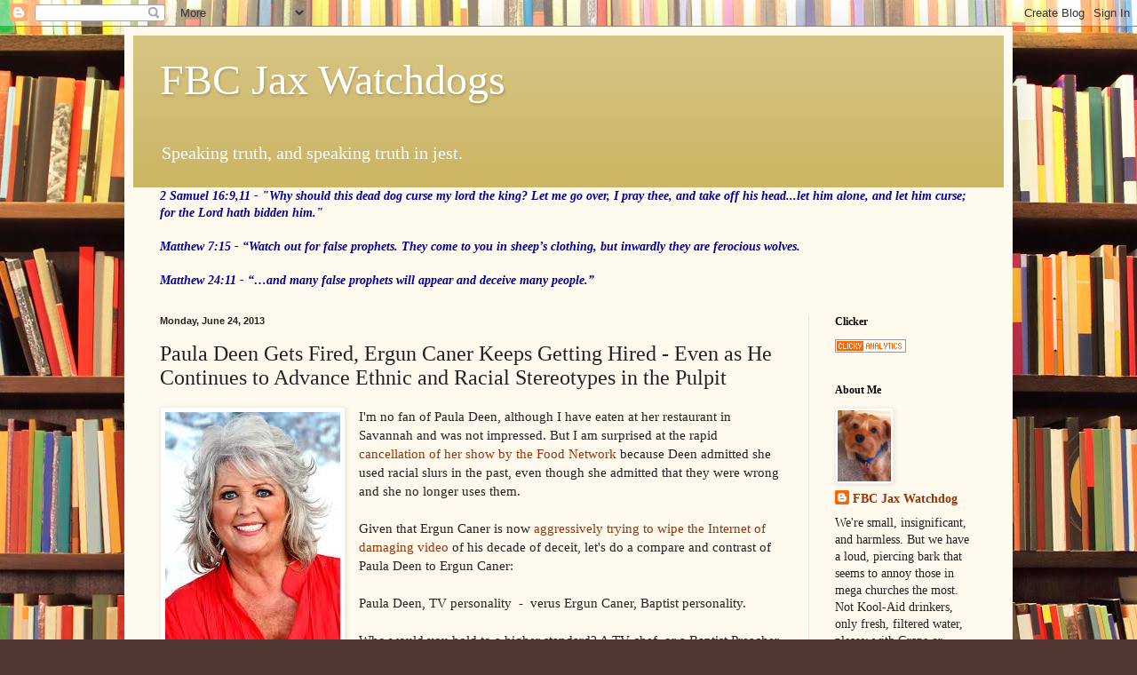

--- FILE ---
content_type: text/html; charset=UTF-8
request_url: https://fbcjaxwatchdog.blogspot.com/2013/06/paul-dean-gets-fired-ergun-caner-keeps.html?showComment=1372192110882
body_size: 33680
content:
<!DOCTYPE html>
<html class='v2' dir='ltr' lang='en'>
<head>
<link href='https://www.blogger.com/static/v1/widgets/335934321-css_bundle_v2.css' rel='stylesheet' type='text/css'/>
<meta content='width=1100' name='viewport'/>
<meta content='text/html; charset=UTF-8' http-equiv='Content-Type'/>
<meta content='blogger' name='generator'/>
<link href='https://fbcjaxwatchdog.blogspot.com/favicon.ico' rel='icon' type='image/x-icon'/>
<link href='http://fbcjaxwatchdog.blogspot.com/2013/06/paul-dean-gets-fired-ergun-caner-keeps.html' rel='canonical'/>
<link rel="alternate" type="application/atom+xml" title="FBC Jax Watchdogs - Atom" href="https://fbcjaxwatchdog.blogspot.com/feeds/posts/default" />
<link rel="alternate" type="application/rss+xml" title="FBC Jax Watchdogs - RSS" href="https://fbcjaxwatchdog.blogspot.com/feeds/posts/default?alt=rss" />
<link rel="service.post" type="application/atom+xml" title="FBC Jax Watchdogs - Atom" href="https://www.blogger.com/feeds/8384632623933772727/posts/default" />

<link rel="alternate" type="application/atom+xml" title="FBC Jax Watchdogs - Atom" href="https://fbcjaxwatchdog.blogspot.com/feeds/6383944388615236842/comments/default" />
<!--Can't find substitution for tag [blog.ieCssRetrofitLinks]-->
<link href='https://blogger.googleusercontent.com/img/b/R29vZ2xl/AVvXsEi5aUrD-NU0xZlafouz4AHtSR6hsIFH7gMAj5ORgVyV4JN6NYwffJ34Vi7JilMGC5m0uAmoi0bd3O-8CnQc0QC989jfW6soakvdoIkLEFoWnlCc3zaTwM9y1REYlo8klnQBGM1NK3U5U0SG/s1600/PaulaDean.jpg' rel='image_src'/>
<meta content='http://fbcjaxwatchdog.blogspot.com/2013/06/paul-dean-gets-fired-ergun-caner-keeps.html' property='og:url'/>
<meta content='Paula Deen Gets Fired, Ergun Caner Keeps Getting Hired - Even as He Continues to Advance Ethnic and Racial Stereotypes in the Pulpit' property='og:title'/>
<meta content='  I&#39;m no fan of Paula Deen, although I have eaten at her restaurant in Savannah and was not impressed. But I am surprised at the rapid cance...' property='og:description'/>
<meta content='https://blogger.googleusercontent.com/img/b/R29vZ2xl/AVvXsEi5aUrD-NU0xZlafouz4AHtSR6hsIFH7gMAj5ORgVyV4JN6NYwffJ34Vi7JilMGC5m0uAmoi0bd3O-8CnQc0QC989jfW6soakvdoIkLEFoWnlCc3zaTwM9y1REYlo8klnQBGM1NK3U5U0SG/w1200-h630-p-k-no-nu/PaulaDean.jpg' property='og:image'/>
<title>FBC Jax Watchdogs: Paula Deen Gets Fired, Ergun Caner Keeps Getting Hired - Even as He Continues to Advance Ethnic and Racial Stereotypes in the Pulpit</title>
<style id='page-skin-1' type='text/css'><!--
/*
-----------------------------------------------
Blogger Template Style
Name:     Simple
Designer: Blogger
URL:      www.blogger.com
----------------------------------------------- */
/* Content
----------------------------------------------- */
body {
font: normal normal 14px Georgia, Utopia, 'Palatino Linotype', Palatino, serif;
color: #222222;
background: #513831 url(//themes.googleusercontent.com/image?id=1KH22PlFqsiVYxboQNAoJjYmRbw5M4REHmdJbHT5M2x9zVMGrCqwSjZvaQW_A10KPc6Il) repeat scroll top center /* Credit: luoman (https://www.istockphoto.com/googleimages.php?id=11394138&amp;platform=blogger) */;
padding: 0 40px 40px 40px;
}
html body .region-inner {
min-width: 0;
max-width: 100%;
width: auto;
}
h2 {
font-size: 22px;
}
a:link {
text-decoration:none;
color: #993300;
}
a:visited {
text-decoration:none;
color: #888888;
}
a:hover {
text-decoration:underline;
color: #ff1900;
}
.body-fauxcolumn-outer .fauxcolumn-inner {
background: transparent none repeat scroll top left;
_background-image: none;
}
.body-fauxcolumn-outer .cap-top {
position: absolute;
z-index: 1;
height: 400px;
width: 100%;
}
.body-fauxcolumn-outer .cap-top .cap-left {
width: 100%;
background: transparent none repeat-x scroll top left;
_background-image: none;
}
.content-outer {
-moz-box-shadow: 0 0 40px rgba(0, 0, 0, .15);
-webkit-box-shadow: 0 0 5px rgba(0, 0, 0, .15);
-goog-ms-box-shadow: 0 0 10px #333333;
box-shadow: 0 0 40px rgba(0, 0, 0, .15);
margin-bottom: 1px;
}
.content-inner {
padding: 10px 10px;
}
.content-inner {
background-color: #fff9ee;
}
/* Header
----------------------------------------------- */
.header-outer {
background: #ccb666 url(//www.blogblog.com/1kt/simple/gradients_light.png) repeat-x scroll 0 -400px;
_background-image: none;
}
.Header h1 {
font: normal normal 48px Georgia, Utopia, 'Palatino Linotype', Palatino, serif;
color: #ffffff;
text-shadow: 1px 2px 3px rgba(0, 0, 0, .2);
}
.Header h1 a {
color: #ffffff;
}
.Header .description {
font-size: 140%;
color: #ffffff;
}
.header-inner .Header .titlewrapper {
padding: 22px 30px;
}
.header-inner .Header .descriptionwrapper {
padding: 0 30px;
}
/* Tabs
----------------------------------------------- */
.tabs-inner .section:first-child {
border-top: 0 solid #eee5dd;
}
.tabs-inner .section:first-child ul {
margin-top: -0;
border-top: 0 solid #eee5dd;
border-left: 0 solid #eee5dd;
border-right: 0 solid #eee5dd;
}
.tabs-inner .widget ul {
background: #fff9ee none repeat-x scroll 0 -800px;
_background-image: none;
border-bottom: 1px solid #eee5dd;
margin-top: 0;
margin-left: -30px;
margin-right: -30px;
}
.tabs-inner .widget li a {
display: inline-block;
padding: .6em 1em;
font: normal normal 16px Georgia, Utopia, 'Palatino Linotype', Palatino, serif;
color: #998877;
border-left: 1px solid #fff9ee;
border-right: 1px solid #eee5dd;
}
.tabs-inner .widget li:first-child a {
border-left: none;
}
.tabs-inner .widget li.selected a, .tabs-inner .widget li a:hover {
color: #000000;
background-color: #fff9ee;
text-decoration: none;
}
/* Columns
----------------------------------------------- */
.main-outer {
border-top: 0 solid #eee5dd;
}
.fauxcolumn-left-outer .fauxcolumn-inner {
border-right: 1px solid #eee5dd;
}
.fauxcolumn-right-outer .fauxcolumn-inner {
border-left: 1px solid #eee5dd;
}
/* Headings
----------------------------------------------- */
div.widget > h2,
div.widget h2.title {
margin: 0 0 1em 0;
font: normal bold 12px Georgia, Utopia, 'Palatino Linotype', Palatino, serif;
color: #000000;
}
/* Widgets
----------------------------------------------- */
.widget .zippy {
color: #999999;
text-shadow: 2px 2px 1px rgba(0, 0, 0, .1);
}
.widget .popular-posts ul {
list-style: none;
}
/* Posts
----------------------------------------------- */
h2.date-header {
font: normal bold 11px Arial, Tahoma, Helvetica, FreeSans, sans-serif;
}
.date-header span {
background-color: transparent;
color: #222222;
padding: inherit;
letter-spacing: inherit;
margin: inherit;
}
.main-inner {
padding-top: 30px;
padding-bottom: 30px;
}
.main-inner .column-center-inner {
padding: 0 15px;
}
.main-inner .column-center-inner .section {
margin: 0 15px;
}
.post {
margin: 0 0 25px 0;
}
h3.post-title, .comments h4 {
font: normal normal 24px Georgia, Utopia, 'Palatino Linotype', Palatino, serif;
margin: .75em 0 0;
}
.post-body {
font-size: 110%;
line-height: 1.4;
position: relative;
}
.post-body img, .post-body .tr-caption-container, .Profile img, .Image img,
.BlogList .item-thumbnail img {
padding: 2px;
background: #ffffff;
border: 1px solid #eeeeee;
-moz-box-shadow: 1px 1px 5px rgba(0, 0, 0, .1);
-webkit-box-shadow: 1px 1px 5px rgba(0, 0, 0, .1);
box-shadow: 1px 1px 5px rgba(0, 0, 0, .1);
}
.post-body img, .post-body .tr-caption-container {
padding: 5px;
}
.post-body .tr-caption-container {
color: #222222;
}
.post-body .tr-caption-container img {
padding: 0;
background: transparent;
border: none;
-moz-box-shadow: 0 0 0 rgba(0, 0, 0, .1);
-webkit-box-shadow: 0 0 0 rgba(0, 0, 0, .1);
box-shadow: 0 0 0 rgba(0, 0, 0, .1);
}
.post-header {
margin: 0 0 1.5em;
line-height: 1.6;
font-size: 90%;
}
.post-footer {
margin: 20px -2px 0;
padding: 5px 10px;
color: #666555;
background-color: #eee9dd;
border-bottom: 1px solid #eeeeee;
line-height: 1.6;
font-size: 90%;
}
#comments .comment-author {
padding-top: 1.5em;
border-top: 1px solid #eee5dd;
background-position: 0 1.5em;
}
#comments .comment-author:first-child {
padding-top: 0;
border-top: none;
}
.avatar-image-container {
margin: .2em 0 0;
}
#comments .avatar-image-container img {
border: 1px solid #eeeeee;
}
/* Comments
----------------------------------------------- */
.comments .comments-content .icon.blog-author {
background-repeat: no-repeat;
background-image: url([data-uri]);
}
.comments .comments-content .loadmore a {
border-top: 1px solid #999999;
border-bottom: 1px solid #999999;
}
.comments .comment-thread.inline-thread {
background-color: #eee9dd;
}
.comments .continue {
border-top: 2px solid #999999;
}
/* Accents
---------------------------------------------- */
.section-columns td.columns-cell {
border-left: 1px solid #eee5dd;
}
.blog-pager {
background: transparent none no-repeat scroll top center;
}
.blog-pager-older-link, .home-link,
.blog-pager-newer-link {
background-color: #fff9ee;
padding: 5px;
}
.footer-outer {
border-top: 0 dashed #bbbbbb;
}
/* Mobile
----------------------------------------------- */
body.mobile  {
background-size: auto;
}
.mobile .body-fauxcolumn-outer {
background: transparent none repeat scroll top left;
}
.mobile .body-fauxcolumn-outer .cap-top {
background-size: 100% auto;
}
.mobile .content-outer {
-webkit-box-shadow: 0 0 3px rgba(0, 0, 0, .15);
box-shadow: 0 0 3px rgba(0, 0, 0, .15);
}
.mobile .tabs-inner .widget ul {
margin-left: 0;
margin-right: 0;
}
.mobile .post {
margin: 0;
}
.mobile .main-inner .column-center-inner .section {
margin: 0;
}
.mobile .date-header span {
padding: 0.1em 10px;
margin: 0 -10px;
}
.mobile h3.post-title {
margin: 0;
}
.mobile .blog-pager {
background: transparent none no-repeat scroll top center;
}
.mobile .footer-outer {
border-top: none;
}
.mobile .main-inner, .mobile .footer-inner {
background-color: #fff9ee;
}
.mobile-index-contents {
color: #222222;
}
.mobile-link-button {
background-color: #993300;
}
.mobile-link-button a:link, .mobile-link-button a:visited {
color: #ffffff;
}
.mobile .tabs-inner .section:first-child {
border-top: none;
}
.mobile .tabs-inner .PageList .widget-content {
background-color: #fff9ee;
color: #000000;
border-top: 1px solid #eee5dd;
border-bottom: 1px solid #eee5dd;
}
.mobile .tabs-inner .PageList .widget-content .pagelist-arrow {
border-left: 1px solid #eee5dd;
}

--></style>
<style id='template-skin-1' type='text/css'><!--
body {
min-width: 1000px;
}
.content-outer, .content-fauxcolumn-outer, .region-inner {
min-width: 1000px;
max-width: 1000px;
_width: 1000px;
}
.main-inner .columns {
padding-left: 0px;
padding-right: 220px;
}
.main-inner .fauxcolumn-center-outer {
left: 0px;
right: 220px;
/* IE6 does not respect left and right together */
_width: expression(this.parentNode.offsetWidth -
parseInt("0px") -
parseInt("220px") + 'px');
}
.main-inner .fauxcolumn-left-outer {
width: 0px;
}
.main-inner .fauxcolumn-right-outer {
width: 220px;
}
.main-inner .column-left-outer {
width: 0px;
right: 100%;
margin-left: -0px;
}
.main-inner .column-right-outer {
width: 220px;
margin-right: -220px;
}
#layout {
min-width: 0;
}
#layout .content-outer {
min-width: 0;
width: 800px;
}
#layout .region-inner {
min-width: 0;
width: auto;
}
body#layout div.add_widget {
padding: 8px;
}
body#layout div.add_widget a {
margin-left: 32px;
}
--></style>
<style>
    body {background-image:url(\/\/themes.googleusercontent.com\/image?id=1KH22PlFqsiVYxboQNAoJjYmRbw5M4REHmdJbHT5M2x9zVMGrCqwSjZvaQW_A10KPc6Il);}
    
@media (max-width: 200px) { body {background-image:url(\/\/themes.googleusercontent.com\/image?id=1KH22PlFqsiVYxboQNAoJjYmRbw5M4REHmdJbHT5M2x9zVMGrCqwSjZvaQW_A10KPc6Il&options=w200);}}
@media (max-width: 400px) and (min-width: 201px) { body {background-image:url(\/\/themes.googleusercontent.com\/image?id=1KH22PlFqsiVYxboQNAoJjYmRbw5M4REHmdJbHT5M2x9zVMGrCqwSjZvaQW_A10KPc6Il&options=w400);}}
@media (max-width: 800px) and (min-width: 401px) { body {background-image:url(\/\/themes.googleusercontent.com\/image?id=1KH22PlFqsiVYxboQNAoJjYmRbw5M4REHmdJbHT5M2x9zVMGrCqwSjZvaQW_A10KPc6Il&options=w800);}}
@media (max-width: 1200px) and (min-width: 801px) { body {background-image:url(\/\/themes.googleusercontent.com\/image?id=1KH22PlFqsiVYxboQNAoJjYmRbw5M4REHmdJbHT5M2x9zVMGrCqwSjZvaQW_A10KPc6Il&options=w1200);}}
/* Last tag covers anything over one higher than the previous max-size cap. */
@media (min-width: 1201px) { body {background-image:url(\/\/themes.googleusercontent.com\/image?id=1KH22PlFqsiVYxboQNAoJjYmRbw5M4REHmdJbHT5M2x9zVMGrCqwSjZvaQW_A10KPc6Il&options=w1600);}}
  </style>
<link href='https://www.blogger.com/dyn-css/authorization.css?targetBlogID=8384632623933772727&amp;zx=accdb9fe-2ab4-4e50-be37-396b9fc87bff' media='none' onload='if(media!=&#39;all&#39;)media=&#39;all&#39;' rel='stylesheet'/><noscript><link href='https://www.blogger.com/dyn-css/authorization.css?targetBlogID=8384632623933772727&amp;zx=accdb9fe-2ab4-4e50-be37-396b9fc87bff' rel='stylesheet'/></noscript>
<meta name='google-adsense-platform-account' content='ca-host-pub-1556223355139109'/>
<meta name='google-adsense-platform-domain' content='blogspot.com'/>

<!-- data-ad-client=ca-pub-2843564873185517 -->

</head>
<body class='loading variant-literate'>
<div class='navbar section' id='navbar' name='Navbar'><div class='widget Navbar' data-version='1' id='Navbar1'><script type="text/javascript">
    function setAttributeOnload(object, attribute, val) {
      if(window.addEventListener) {
        window.addEventListener('load',
          function(){ object[attribute] = val; }, false);
      } else {
        window.attachEvent('onload', function(){ object[attribute] = val; });
      }
    }
  </script>
<div id="navbar-iframe-container"></div>
<script type="text/javascript" src="https://apis.google.com/js/platform.js"></script>
<script type="text/javascript">
      gapi.load("gapi.iframes:gapi.iframes.style.bubble", function() {
        if (gapi.iframes && gapi.iframes.getContext) {
          gapi.iframes.getContext().openChild({
              url: 'https://www.blogger.com/navbar/8384632623933772727?po\x3d6383944388615236842\x26origin\x3dhttps://fbcjaxwatchdog.blogspot.com',
              where: document.getElementById("navbar-iframe-container"),
              id: "navbar-iframe"
          });
        }
      });
    </script><script type="text/javascript">
(function() {
var script = document.createElement('script');
script.type = 'text/javascript';
script.src = '//pagead2.googlesyndication.com/pagead/js/google_top_exp.js';
var head = document.getElementsByTagName('head')[0];
if (head) {
head.appendChild(script);
}})();
</script>
</div></div>
<div class='body-fauxcolumns'>
<div class='fauxcolumn-outer body-fauxcolumn-outer'>
<div class='cap-top'>
<div class='cap-left'></div>
<div class='cap-right'></div>
</div>
<div class='fauxborder-left'>
<div class='fauxborder-right'></div>
<div class='fauxcolumn-inner'>
</div>
</div>
<div class='cap-bottom'>
<div class='cap-left'></div>
<div class='cap-right'></div>
</div>
</div>
</div>
<div class='content'>
<div class='content-fauxcolumns'>
<div class='fauxcolumn-outer content-fauxcolumn-outer'>
<div class='cap-top'>
<div class='cap-left'></div>
<div class='cap-right'></div>
</div>
<div class='fauxborder-left'>
<div class='fauxborder-right'></div>
<div class='fauxcolumn-inner'>
</div>
</div>
<div class='cap-bottom'>
<div class='cap-left'></div>
<div class='cap-right'></div>
</div>
</div>
</div>
<div class='content-outer'>
<div class='content-cap-top cap-top'>
<div class='cap-left'></div>
<div class='cap-right'></div>
</div>
<div class='fauxborder-left content-fauxborder-left'>
<div class='fauxborder-right content-fauxborder-right'></div>
<div class='content-inner'>
<header>
<div class='header-outer'>
<div class='header-cap-top cap-top'>
<div class='cap-left'></div>
<div class='cap-right'></div>
</div>
<div class='fauxborder-left header-fauxborder-left'>
<div class='fauxborder-right header-fauxborder-right'></div>
<div class='region-inner header-inner'>
<div class='header section' id='header' name='Header'><div class='widget Header' data-version='1' id='Header1'>
<div id='header-inner'>
<div class='titlewrapper'>
<h1 class='title'>
<a href='https://fbcjaxwatchdog.blogspot.com/'>
FBC Jax Watchdogs
</a>
</h1>
</div>
<div class='descriptionwrapper'>
<p class='description'><span>Speaking truth, and speaking truth in jest.</span></p>
</div>
</div>
</div></div>
</div>
</div>
<div class='header-cap-bottom cap-bottom'>
<div class='cap-left'></div>
<div class='cap-right'></div>
</div>
</div>
</header>
<div class='tabs-outer'>
<div class='tabs-cap-top cap-top'>
<div class='cap-left'></div>
<div class='cap-right'></div>
</div>
<div class='fauxborder-left tabs-fauxborder-left'>
<div class='fauxborder-right tabs-fauxborder-right'></div>
<div class='region-inner tabs-inner'>
<div class='tabs section' id='crosscol' name='Cross-Column'><div class='widget Text' data-version='1' id='Text1'>
<div class='widget-content'>
<span style="color:#000099;"><b><i>2 Samuel 16:9,11 -  "Why should this dead dog curse my lord the king? Let me go over, I pray thee, and take off his head...let him alone, and let him curse; for the Lord hath bidden him."<br /><br />Matthew 7:15 -  &#8220;Watch out for false prophets. They come to you in sheep&#8217;s clothing, but inwardly they are ferocious wolves. <br /><br />Matthew 24:11 - &#8220;&#8230;and many false prophets will appear and deceive many people.&#8221;</i></b></span>
</div>
<div class='clear'></div>
</div></div>
<div class='tabs no-items section' id='crosscol-overflow' name='Cross-Column 2'></div>
</div>
</div>
<div class='tabs-cap-bottom cap-bottom'>
<div class='cap-left'></div>
<div class='cap-right'></div>
</div>
</div>
<div class='main-outer'>
<div class='main-cap-top cap-top'>
<div class='cap-left'></div>
<div class='cap-right'></div>
</div>
<div class='fauxborder-left main-fauxborder-left'>
<div class='fauxborder-right main-fauxborder-right'></div>
<div class='region-inner main-inner'>
<div class='columns fauxcolumns'>
<div class='fauxcolumn-outer fauxcolumn-center-outer'>
<div class='cap-top'>
<div class='cap-left'></div>
<div class='cap-right'></div>
</div>
<div class='fauxborder-left'>
<div class='fauxborder-right'></div>
<div class='fauxcolumn-inner'>
</div>
</div>
<div class='cap-bottom'>
<div class='cap-left'></div>
<div class='cap-right'></div>
</div>
</div>
<div class='fauxcolumn-outer fauxcolumn-left-outer'>
<div class='cap-top'>
<div class='cap-left'></div>
<div class='cap-right'></div>
</div>
<div class='fauxborder-left'>
<div class='fauxborder-right'></div>
<div class='fauxcolumn-inner'>
</div>
</div>
<div class='cap-bottom'>
<div class='cap-left'></div>
<div class='cap-right'></div>
</div>
</div>
<div class='fauxcolumn-outer fauxcolumn-right-outer'>
<div class='cap-top'>
<div class='cap-left'></div>
<div class='cap-right'></div>
</div>
<div class='fauxborder-left'>
<div class='fauxborder-right'></div>
<div class='fauxcolumn-inner'>
</div>
</div>
<div class='cap-bottom'>
<div class='cap-left'></div>
<div class='cap-right'></div>
</div>
</div>
<!-- corrects IE6 width calculation -->
<div class='columns-inner'>
<div class='column-center-outer'>
<div class='column-center-inner'>
<div class='main section' id='main' name='Main'><div class='widget Blog' data-version='1' id='Blog1'>
<div class='blog-posts hfeed'>

          <div class="date-outer">
        
<h2 class='date-header'><span>Monday, June 24, 2013</span></h2>

          <div class="date-posts">
        
<div class='post-outer'>
<div class='post hentry uncustomized-post-template'>
<a name='6383944388615236842'></a>
<h3 class='post-title entry-title'>
Paula Deen Gets Fired, Ergun Caner Keeps Getting Hired - Even as He Continues to Advance Ethnic and Racial Stereotypes in the Pulpit
</h3>
<div class='post-header'>
<div class='post-header-line-1'></div>
</div>
<div class='post-body entry-content'>
<div class="separator" style="clear: both; text-align: center;">
<a href="https://blogger.googleusercontent.com/img/b/R29vZ2xl/AVvXsEi5aUrD-NU0xZlafouz4AHtSR6hsIFH7gMAj5ORgVyV4JN6NYwffJ34Vi7JilMGC5m0uAmoi0bd3O-8CnQc0QC989jfW6soakvdoIkLEFoWnlCc3zaTwM9y1REYlo8klnQBGM1NK3U5U0SG/s1600/PaulaDean.jpg" imageanchor="1" style="clear: left; float: left; margin-bottom: 1em; margin-right: 1em;"><img border="0" src="https://blogger.googleusercontent.com/img/b/R29vZ2xl/AVvXsEi5aUrD-NU0xZlafouz4AHtSR6hsIFH7gMAj5ORgVyV4JN6NYwffJ34Vi7JilMGC5m0uAmoi0bd3O-8CnQc0QC989jfW6soakvdoIkLEFoWnlCc3zaTwM9y1REYlo8klnQBGM1NK3U5U0SG/s1600/PaulaDean.jpg" /></a></div>
I'm no fan of Paula Deen, although I have eaten at her restaurant in Savannah and was not impressed. But I am surprised at the rapid <a href="http://www.huffingtonpost.com/2013/06/21/paula-deen-fired-food-network-cancels-show-after-racism-scandal_n_3480517.html" target="_blank">cancellation of her show by the Food Network</a> because Deen admitted she used racial slurs in the past, even though she admitted that they were wrong and she no longer uses them.<br />
<br />
Given that Ergun Caner is now <a href="http://www.abpnews.com/ministry/people/item/8612-caner-sues-to-purge-video-from-web" target="_blank">aggressively trying to wipe the Internet of damaging video</a> of his decade of deceit, let's do a compare and contrast of Paula Deen to Ergun Caner:<br />
<br />
Paula Deen, TV personality&nbsp; -&nbsp; verus Ergun Caner, Baptist personality.<br />
<br />
Who would you hold to a higher standard? A TV chef, or a Baptist Preacher <br />
<br />
You would think we would hold Caner to a higher standard, especially since he is so popular as a youth retreat preacher.<br />
<br />
But sadly, our culture apparently holds Paula Deen to a much higher standard than we do a Baptist preacher who spends his summers preaching to young skulls of mush at youth retreats.<br />
<br />
Below are examples of Ergun Caner's racial and ethnic stereotypes he perpetuated from the pulpit over the last decade for which he was never held accountable for, or made to apologize for. Why did he get a pass on these? Probably because he spoke them AFTER he was able to convince audiences after 9/11 that he himself was some sort of minority - an immigrant "Turk", and "olive skinned" person - and thus he made these comments in that false context of being a minority himself.<br />
<br />
I will say this: there WAS one person I know of who has called on Caner to apologize for his remarks, and that was <a href="http://fbcjaxwatchdog.blogspot.com/2010/04/mckissic-draws-attention-to-racial.html" target="_blank">Pastor Dwight McKissic.</a>&nbsp; Dwight correctly <a href="http://dwightmckissic.wordpress.com/2010/04/07/attitudes-toward-race-in-sbc-life/" target="_blank">called Caner to apologize to FBC Jax</a> after he made remarks back in 2009 perpetuating stereotypes of blacks and Hispanics.<br />
<br />
Examples of Caner's ethnic slurs, from the pulpit, including the ones at Jacksonville:<br />
<br />
1. Racial stereotypes of African American and Hispanic worshippers - 2009 - Jacksonville, Florida<br />
<br />
You can watch the video <a href="http://fbcjaxwatchdog.blogspot.com/2010/04/mckissic-draws-attention-to-racial.html" target="_blank">here</a>.<br />
<div style="text-align: center;">
<i><b><br /></b></i></div>
<div style="text-align: center;">
<span style="font-size: large;"><i><b>"Anybody that's ever been to a black church....they took up 12 offerings. Apparently they go back in the back and count it and if it isn't enough they gonna take it up again....Boy, you go to a black church, gentlemen, you ain't just gonna have on a blue suit, your shoes are gonna match your suit, and your handkerchief is going to match your tie, and the whole outfit is going to match your car....And ladies: when we talk about black church, we're talkin' about hats. And I'm not just talkin' Easter hats as some of you may wear, I'm talkin' 'bout satellite dish hats. Big enough to receive a signal, with a curtain rod goin' down the front that you can just pull the curtain across. </b></i>"</span></div>
&nbsp; <br />
<div style="text-align: center;">
<span style="font-size: large;"><i><b><i>"How many of you ever been to a Hispanic church? Some kind of worship
 there. That's whole man worship - body, soul, and spirit. In the middle
 of the song, you may recognize the hymn, you don't know what they're 
sayin', but in the middle of a song they'll bust out with a 
BLEEEEEEYAHHHHHHHH."</i> </b></i></span></div>
<br />
2. Racial Stereotypes of Mexicans - Seattle, Washington - 2007 or 2008 (listen to audio <a href="http://fbcjaxwatchdog.blogspot.com/2010/04/baptist-seminary-prezs-gone-wild-cooper.html" target="_blank">here</a>)<br />
<br />
<div style="text-align: center;">
<span style="font-size: large;"><i><b>"The Mexican students and I get along real well. They're my boys. I always joke with 'em, I say 'Man, if I ever adopt, I want to adopt a Mexican because I need work done on my roof and, and uh, I got a big lawn."</b></i></span></div>
<br />
3. Racial Stereotypes of Mexicans - <a href="http://fbcjaxwatchdog.blogspot.com/2010/04/ergun-caner-growing-up-i-learned-about.html" target="_blank">Ohio Free Will Baptist Men's Retreat</a> - 2007<br />
<br />
<div style="text-align: center;">
<span style="font-size: large;"><i><b>"And now my people come here - the olive-skinned 
come here - four times faster than any other people group except for the
 Mexicans and we're not in the back of Chevys."</b></i></span></div>
<br />
4.&nbsp; Racial Stereotypes of Muslims - <a href="http://fbcjaxwatchdog.blogspot.com/2010/04/ergun-caner-growing-up-i-learned-about.html" target="_blank">Ohio Free Will Baptist Men's Retreat</a> - 2007<br />
<br />
<div style="text-align: center;">
<span style="font-size: large;"><i><b>"His whole family was thrilled when the 'towel head' showed up at the door [to date his daughter]."</b></i></span></div>
<div style="text-align: center;">
<br /></div>
<div style="text-align: center;">
</div>
<div style="text-align: center;">
<span style="font-size: large;"><i></i></span></div>
<div style="text-align: center;">
<span style="font-size: large;"><i></i></span></div>
<div style="text-align: center;">
<span style="font-size: large;"><i></i></span></div>
<div style="text-align: center;">
<span style="font-size: large;"><i><b></b></i></span></div>
<div style="text-align: center;">
<span style="font-size: large;"><i><b>"I wasn't in any rush [to get married]. Turkish women have better mustaches than Turkish men."</b></i></span></div>
<br />
5.&nbsp; Demeaning Women - Ohio Free Will Baptist Men's Retreat - 2007<br />
<br />
<div style="text-align: center;">
<i><span style="font-size: large;"><b>"Do you believe in women behind the pulpit? Why of course, how else are they going to vacuum back there unless they get behind it?"</b></span></i></div>
<br />
4. Female Self-Esteem, making fun of "ugly" girls - <a href="http://wbcmedia.sermon.tv/8567907" target="_blank">Gainesville, Westside Baptist Church</a> - June 2013<br />
<br />
<div style="text-align: center;">
<i><span style="font-size: large;"><b>"A single preacher in churches is like blood to sharks, because in those country churches they would drag out mutant granddaughters out of closets for me...this ain't much to look at [himself] but I didn't want to marry a female of this [point to his face]....finally they would say 'I know the perfect one for him' and then she'd pull her out [of the closet], 'come here Bullah' [then he makes barking noises]."</b></span></i></div>
<br />
So that is another aspect of the Ergun Caner legend and mystique...he can get away with the above&nbsp; nonsense, even as recently as last week at <a href="http://www.westsidebaptist.org/" target="_blank">Westside Baptist Church in Gainesville</a>.<br />
<br />
And Paula Deen, you obviously picked the wrong field - you could have freely used racial and ethnic and even sexist stereotypes if you had become a Baptist preacher/seminary professor/youth camp leader.<br />
<br />
Oh, but wait, you're a woman, so that might exclude you in the SBC ranks.... 
<div style='clear: both;'></div>
</div>
<div class='post-footer'>
<div class='post-footer-line post-footer-line-1'>
<span class='post-author vcard'>
Posted by
<span class='fn'>FBC Jax Watchdog</span>
</span>
<span class='post-timestamp'>
at
<a class='timestamp-link' href='https://fbcjaxwatchdog.blogspot.com/2013/06/paul-dean-gets-fired-ergun-caner-keeps.html' rel='bookmark' title='permanent link'><abbr class='published' title='2013-06-24T13:02:00-04:00'>1:02&#8239;PM</abbr></a>
</span>
<span class='reaction-buttons'>
</span>
<span class='star-ratings'>
</span>
<span class='post-comment-link'>
</span>
<span class='post-backlinks post-comment-link'>
</span>
<span class='post-icons'>
<span class='item-control blog-admin pid-147889372'>
<a href='https://www.blogger.com/post-edit.g?blogID=8384632623933772727&postID=6383944388615236842&from=pencil' title='Edit Post'>
<img alt='' class='icon-action' height='18' src='https://resources.blogblog.com/img/icon18_edit_allbkg.gif' width='18'/>
</a>
</span>
</span>
<div class='post-share-buttons'>
</div>
</div>
<div class='post-footer-line post-footer-line-2'>
<span class='post-labels'>
</span>
</div>
<div class='post-footer-line post-footer-line-3'>
<span class='post-location'>
</span>
</div>
</div>
</div>
<div class='comments' id='comments'>
<a name='comments'></a>
<h4>42 comments:</h4>
<div id='Blog1_comments-block-wrapper'>
<dl class='avatar-comment-indent' id='comments-block'>
<dt class='comment-author ' id='c8465028712768696392'>
<a name='c8465028712768696392'></a>
<div class="avatar-image-container avatar-stock"><span dir="ltr"><img src="//resources.blogblog.com/img/blank.gif" width="35" height="35" alt="" title="Katie">

</span></div>
Katie
said...
</dt>
<dd class='comment-body' id='Blog1_cmt-8465028712768696392'>
<p>
One word to describe Caner:  Shameful.
</p>
</dd>
<dd class='comment-footer'>
<span class='comment-timestamp'>
<a href='https://fbcjaxwatchdog.blogspot.com/2013/06/paul-dean-gets-fired-ergun-caner-keeps.html?showComment=1372099664373#c8465028712768696392' title='comment permalink'>
June 24, 2013 at 2:47&#8239;PM
</a>
<span class='item-control blog-admin pid-1360113798'>
<a class='comment-delete' href='https://www.blogger.com/comment/delete/8384632623933772727/8465028712768696392' title='Delete Comment'>
<img src='https://resources.blogblog.com/img/icon_delete13.gif'/>
</a>
</span>
</span>
</dd>
<dt class='comment-author ' id='c2615493989896441644'>
<a name='c2615493989896441644'></a>
<div class="avatar-image-container avatar-stock"><span dir="ltr"><img src="//resources.blogblog.com/img/blank.gif" width="35" height="35" alt="" title="Anonymous">

</span></div>
Anonymous
said...
</dt>
<dd class='comment-body' id='Blog1_cmt-2615493989896441644'>
<p>
Nice job tying the hot news to your current infatuation.  Should be worth another 72 cents of ad revenue.
</p>
</dd>
<dd class='comment-footer'>
<span class='comment-timestamp'>
<a href='https://fbcjaxwatchdog.blogspot.com/2013/06/paul-dean-gets-fired-ergun-caner-keeps.html?showComment=1372117999890#c2615493989896441644' title='comment permalink'>
June 24, 2013 at 7:53&#8239;PM
</a>
<span class='item-control blog-admin pid-1360113798'>
<a class='comment-delete' href='https://www.blogger.com/comment/delete/8384632623933772727/2615493989896441644' title='Delete Comment'>
<img src='https://resources.blogblog.com/img/icon_delete13.gif'/>
</a>
</span>
</span>
</dd>
<dt class='comment-author ' id='c7659009003963794071'>
<a name='c7659009003963794071'></a>
<div class="avatar-image-container avatar-stock"><span dir="ltr"><img src="//resources.blogblog.com/img/blank.gif" width="35" height="35" alt="" title="Anonymous">

</span></div>
Anonymous
said...
</dt>
<dd class='comment-body' id='Blog1_cmt-7659009003963794071'>
<p>
Looks like Peter Lumpkins has much to say about this posting<br /><br />http://peterlumpkins.typepad.com/peter_lumpkins/2013/06/fbcjax-watchdogs-jason-smathers-and-financially-supporting-a-convicted-felon.html
</p>
</dd>
<dd class='comment-footer'>
<span class='comment-timestamp'>
<a href='https://fbcjaxwatchdog.blogspot.com/2013/06/paul-dean-gets-fired-ergun-caner-keeps.html?showComment=1372125218307#c7659009003963794071' title='comment permalink'>
June 24, 2013 at 9:53&#8239;PM
</a>
<span class='item-control blog-admin pid-1360113798'>
<a class='comment-delete' href='https://www.blogger.com/comment/delete/8384632623933772727/7659009003963794071' title='Delete Comment'>
<img src='https://resources.blogblog.com/img/icon_delete13.gif'/>
</a>
</span>
</span>
</dd>
<dt class='comment-author ' id='c4647971145700858545'>
<a name='c4647971145700858545'></a>
<div class="avatar-image-container avatar-stock"><span dir="ltr"><img src="//resources.blogblog.com/img/blank.gif" width="35" height="35" alt="" title="Anonymous">

</span></div>
Anonymous
said...
</dt>
<dd class='comment-body' id='Blog1_cmt-4647971145700858545'>
<p>
Not much gospel being preached lately. However lots of deeply held bias and opinions coming forth at a much quicker rate lately from the &quot;Big Speakers for Jesus&quot;. <br />There is always So Much truth in the &quot;throw away phrases&quot; people say if you listen...But didnt anyones mama ever teach them &quot;not everyone needs to hear everthing in your head?&quot; Good or Bad / Right or Wrong. <br />I am puzzled why so many are becoming so bold with this stuff. <br />Touching on an earlier blog of what to say/think/eat/drink. Ive just been informed that our old church&#39;s Preschool has banned The watching of Veggie Tales due to it &quot;not being doctrinally/ theologically sound&quot;!!? Not making it up! Not that I think ministry teachers should simply pop in videos rather than teach and love kids but that was NOT the reason given. Its about Bob and Larrys doctrine. HaHaHaHaHa...ooops I just wet myself!!!!
</p>
</dd>
<dd class='comment-footer'>
<span class='comment-timestamp'>
<a href='https://fbcjaxwatchdog.blogspot.com/2013/06/paul-dean-gets-fired-ergun-caner-keeps.html?showComment=1372126919292#c4647971145700858545' title='comment permalink'>
June 24, 2013 at 10:21&#8239;PM
</a>
<span class='item-control blog-admin pid-1360113798'>
<a class='comment-delete' href='https://www.blogger.com/comment/delete/8384632623933772727/4647971145700858545' title='Delete Comment'>
<img src='https://resources.blogblog.com/img/icon_delete13.gif'/>
</a>
</span>
</span>
</dd>
<dt class='comment-author ' id='c3597046764996070064'>
<a name='c3597046764996070064'></a>
<div class="avatar-image-container avatar-stock"><span dir="ltr"><img src="//resources.blogblog.com/img/blank.gif" width="35" height="35" alt="" title="Mike Williams">

</span></div>
Mike Williams
said...
</dt>
<dd class='comment-body' id='Blog1_cmt-3597046764996070064'>
<p>
Lumpkins is so one sided - I commented on his post with the following - <br /><br />&quot;While I do not agree with Watchdogs stance on tithing to your church, I do understand his frustration with preachers that do nothing but ask for money and I do also understand his frustration with the holier than everyone pastors. I think as a follower of Christ, it is my duty to provide support, even financially, to further cause of Christ and to help spread the word of God. <br /><br />I do not have an issue with a pastor taking care of his family and being able to retire and have a nest egg, but does a man of God need to live in a gated community or fly on a private jet? <br /><br />I do not see what is wrong with supporting a cause you believe. If Rich believes in Smathers, then by all means he should have the right on his blog to ask others for help. You believe in Caner and you offer your support on your blog.<br /><br />Do I believe Smathers testimony is amazing? No, but I do believe it is more genuine than the testimony of Caner. I do not believe it was made up and yes he probably should have mentioned he server 15 months, but one thing is for sure, I have never read or heard different versions of the Smathers testimony. That can not be said about Caner.<br /><br />I attended the church Caner pastored in Aurora Colorado for a few years while he was there. Never, did he mention coming to America at 15! Never did he mention growing up to do what was done on 9/11! Never did he mention his father having many wives. He always said his father and mother were divorced and his father remarried and disowned him when he became a Christian. He was not the persona he is now. He was in fact a jerk and was always stand-offish until he wanted something. Cross him and he would do what ever he could to get rid of you. Do not believe me, ask Tom Zornes, his former youth pastor!<br /><br />If the Caner testimony is in fact genuine, why was it hidden until 9/11? If the Caner testimony is true, then why has it changed or been misrepresented so many times.<br /><br />If the Caner testimony is so true and genuine, why is he trying to get rid of all evidence. Why sue Smathers? Smathers (and others) only posted what is readily available online to show what Caner has said in his own words and to show the discrepancies of his own words. Oh, since when does Caner own the copyright of something owned by the feds? This video is readily available to anyone using the freedom of information act. <br /><br />At the end of the day, it is not up to me to judge and I do not think I have. I have simply presented the facts as I know them and asked simple questions. I feel duped by Caner, but I forgive him and I hope that others will do the same. &quot;<br /><br />I listed my name and email address as required and here is his response - <br /><br />&quot;<br /><br />All<br /><br />While I&#39;m don&#39;t mind someone mentioning Ergun Caner in this thread since I obviously raised his name in my OP, I will not post extended rants about Dr. Caner on this thread for the simple reason this post is not about Caner. That&#39;s the mistake Bennett made above. Rather this post questions Rich and Smathers&#39; painting over Smathers&#39; criminal record and the discrepancies in his conversion experience. Comments that do not address these prominent themes stand a good chance of not being posted. And I&#39;m certainly not going to post all the vindictive rants composed by the posse of emotional anons that hang around the FBCJax blog. If people want to spew or log ignorance and illogic, then by golly, theyre going to put their name to it...&quot;<br /><br />I put my name to it (name and email in the form) and it still did not get posted<br /><br />I guess Peter Lumpkins can not be fair and objective !!
</p>
</dd>
<dd class='comment-footer'>
<span class='comment-timestamp'>
<a href='https://fbcjaxwatchdog.blogspot.com/2013/06/paul-dean-gets-fired-ergun-caner-keeps.html?showComment=1372138641014#c3597046764996070064' title='comment permalink'>
June 25, 2013 at 1:37&#8239;AM
</a>
<span class='item-control blog-admin pid-1360113798'>
<a class='comment-delete' href='https://www.blogger.com/comment/delete/8384632623933772727/3597046764996070064' title='Delete Comment'>
<img src='https://resources.blogblog.com/img/icon_delete13.gif'/>
</a>
</span>
</span>
</dd>
<dt class='comment-author ' id='c1737656894208372940'>
<a name='c1737656894208372940'></a>
<div class="avatar-image-container avatar-stock"><span dir="ltr"><img src="//resources.blogblog.com/img/blank.gif" width="35" height="35" alt="" title="Katie">

</span></div>
Katie
said...
</dt>
<dd class='comment-body' id='Blog1_cmt-1737656894208372940'>
<p>
Ergun Caner and Peter Lumpkins... birds of a feather.  Both liars.<br /><br />Lumpkins goes after Tom Rich but doesn&#39;t want anyone to mention Ergun Caner.  Then he proceeds to criticize anyone who supported Jason Smathers, the &#39;convicted felon&#39;.  All the while trying to say that Jason didn&#39;t tell the truth about his past.  <br /><br />Nothing can surprise me about Lumpkins.  He is not capable of even a tiny bit of fairness.  <br /><br />Since we all know that Lumpkins has purposely used videos of James White and outrageously misrepresented what White said, he is really in no position to be judging anyone.  Jason Smathers did not alter the videos of Caner.  <br /><br />Caner and Lumpkins are two examples of why unbelievers flee Christians.  Who could blame them?
</p>
</dd>
<dd class='comment-footer'>
<span class='comment-timestamp'>
<a href='https://fbcjaxwatchdog.blogspot.com/2013/06/paul-dean-gets-fired-ergun-caner-keeps.html?showComment=1372148520756#c1737656894208372940' title='comment permalink'>
June 25, 2013 at 4:22&#8239;AM
</a>
<span class='item-control blog-admin pid-1360113798'>
<a class='comment-delete' href='https://www.blogger.com/comment/delete/8384632623933772727/1737656894208372940' title='Delete Comment'>
<img src='https://resources.blogblog.com/img/icon_delete13.gif'/>
</a>
</span>
</span>
</dd>
<dt class='comment-author ' id='c6550302454189337074'>
<a name='c6550302454189337074'></a>
<div class="avatar-image-container avatar-stock"><span dir="ltr"><img src="//resources.blogblog.com/img/blank.gif" width="35" height="35" alt="" title="Katie">

</span></div>
Katie
said...
</dt>
<dd class='comment-body' id='Blog1_cmt-6550302454189337074'>
<p>
Oops, I forgot.  I defended Caner&#39;s right to engage in free speech by spending 20 plus years in the military.<br /><br />Yet, if I had said anything even close to being as racist and sexist as Caner has done while standing at the pulpit, I would have been discharged from the service.  Yet Christians such as Lumpkins defend Caner.  <br /><br />Come Lord Jesus.
</p>
</dd>
<dd class='comment-footer'>
<span class='comment-timestamp'>
<a href='https://fbcjaxwatchdog.blogspot.com/2013/06/paul-dean-gets-fired-ergun-caner-keeps.html?showComment=1372149150290#c6550302454189337074' title='comment permalink'>
June 25, 2013 at 4:32&#8239;AM
</a>
<span class='item-control blog-admin pid-1360113798'>
<a class='comment-delete' href='https://www.blogger.com/comment/delete/8384632623933772727/6550302454189337074' title='Delete Comment'>
<img src='https://resources.blogblog.com/img/icon_delete13.gif'/>
</a>
</span>
</span>
</dd>
<dt class='comment-author ' id='c902367703453154181'>
<a name='c902367703453154181'></a>
<div class="avatar-image-container avatar-stock"><span dir="ltr"><img src="//resources.blogblog.com/img/blank.gif" width="35" height="35" alt="" title="Anonymous">

</span></div>
Anonymous
said...
</dt>
<dd class='comment-body' id='Blog1_cmt-902367703453154181'>
<p>
Katie, you are right on target regarding Lumpkins and Ergun Caner.  Lumpkins is very biased and will not allow any one to question Caner&#39;s past.  Lumpkins misrepresented  Smathers and his continued coverup of Ergun Caner is a disgraced to the cause of Christ.
</p>
</dd>
<dd class='comment-footer'>
<span class='comment-timestamp'>
<a href='https://fbcjaxwatchdog.blogspot.com/2013/06/paul-dean-gets-fired-ergun-caner-keeps.html?showComment=1372174334473#c902367703453154181' title='comment permalink'>
June 25, 2013 at 11:32&#8239;AM
</a>
<span class='item-control blog-admin pid-1360113798'>
<a class='comment-delete' href='https://www.blogger.com/comment/delete/8384632623933772727/902367703453154181' title='Delete Comment'>
<img src='https://resources.blogblog.com/img/icon_delete13.gif'/>
</a>
</span>
</span>
</dd>
<dt class='comment-author ' id='c5706849775959291828'>
<a name='c5706849775959291828'></a>
<div class="avatar-image-container vcard"><span dir="ltr"><a href="https://www.blogger.com/profile/09238444710658478191" target="" rel="nofollow" onclick="" class="avatar-hovercard" id="av-5706849775959291828-09238444710658478191"><img src="https://resources.blogblog.com/img/blank.gif" width="35" height="35" class="delayLoad" style="display: none;" longdesc="//blogger.googleusercontent.com/img/b/R29vZ2xl/AVvXsEgaThTnelnHfg2XL8NJYdBFtrHHPwt9XPspfOYTShhIFQmkGsI9RhCkdo5hdQuuKIv8Tdasvi-2rct-VmrBJ-lNnPMiYSapp3tVQ_88KAP-Z5TUAlxz6BaHFgELtw8iDg/s45-c/BDaS7Cdk_400x400.jpg" alt="" title="Amy Smith">

<noscript><img src="//blogger.googleusercontent.com/img/b/R29vZ2xl/AVvXsEgaThTnelnHfg2XL8NJYdBFtrHHPwt9XPspfOYTShhIFQmkGsI9RhCkdo5hdQuuKIv8Tdasvi-2rct-VmrBJ-lNnPMiYSapp3tVQ_88KAP-Z5TUAlxz6BaHFgELtw8iDg/s45-c/BDaS7Cdk_400x400.jpg" width="35" height="35" class="photo" alt=""></noscript></a></span></div>
<a href='https://www.blogger.com/profile/09238444710658478191' rel='nofollow'>Amy Smith</a>
said...
</dt>
<dd class='comment-body' id='Blog1_cmt-5706849775959291828'>
<p>
I now have confirmation that Lumpkins has no intention of being fair and objective. He has a blind side when it comes to recorded and documented abuse of children among SBC churches and as I learned today on twitter, he views people (women) like me as &quot;reactionary&quot; after I responded to him by providing links to criminal court documents, emails and news stories. Apparently doing this is &quot;yelling&quot; according to Peter. He doesn&#39;t seem to be able to handle questions regarding the practicality of his own resolution. While I appreciate the gravity of the SGM lawsuit that recently and rapidly captured his attention, where has Peter been in the last few years of documented cases of child sex abuse and coverup like happened at Prestonwood Baptist with Langworthy? When I asked him about the specific case of Langworthy, he said he wasn&#39;t going to &quot;prematurely condemn.&quot; He doesn&#39;t seem to have had any hesitation speaking out on behalf of the SGM survivors and the lawsuit, so why not for survivors of abuse within his own SBC churches?
</p>
</dd>
<dd class='comment-footer'>
<span class='comment-timestamp'>
<a href='https://fbcjaxwatchdog.blogspot.com/2013/06/paul-dean-gets-fired-ergun-caner-keeps.html?showComment=1372177962214#c5706849775959291828' title='comment permalink'>
June 25, 2013 at 12:32&#8239;PM
</a>
<span class='item-control blog-admin pid-225063903'>
<a class='comment-delete' href='https://www.blogger.com/comment/delete/8384632623933772727/5706849775959291828' title='Delete Comment'>
<img src='https://resources.blogblog.com/img/icon_delete13.gif'/>
</a>
</span>
</span>
</dd>
<dt class='comment-author ' id='c8072586469014999869'>
<a name='c8072586469014999869'></a>
<div class="avatar-image-container avatar-stock"><span dir="ltr"><a href="https://www.blogger.com/profile/01200940136846753450" target="" rel="nofollow" onclick="" class="avatar-hovercard" id="av-8072586469014999869-01200940136846753450"><img src="//www.blogger.com/img/blogger_logo_round_35.png" width="35" height="35" alt="" title="Bennett Willis">

</a></span></div>
<a href='https://www.blogger.com/profile/01200940136846753450' rel='nofollow'>Bennett Willis</a>
said...
</dt>
<dd class='comment-body' id='Blog1_cmt-8072586469014999869'>
<p>
Mike Williams,  It seems pretty clear that the present Ergun Caner (who has become relatively famous--or infamous) emerged from the tragedy of 9/11.  This is one of the slimey things that are clearly attached to EC.  I suppose that it is also clear that his self-generated persona is all that he feels he how has going for himself and at this point, he may be right.<br /><br />I hate to comment on Peter&#39;s site.  I always feel that I have fallen into a green lake and that I come up with leaches and moss all over me.  But sometimes he is so full of it that I just can&#39;t help myself.<br /><br />Self control.  Self control.  :)
</p>
</dd>
<dd class='comment-footer'>
<span class='comment-timestamp'>
<a href='https://fbcjaxwatchdog.blogspot.com/2013/06/paul-dean-gets-fired-ergun-caner-keeps.html?showComment=1372183126491#c8072586469014999869' title='comment permalink'>
June 25, 2013 at 1:58&#8239;PM
</a>
<span class='item-control blog-admin pid-794150989'>
<a class='comment-delete' href='https://www.blogger.com/comment/delete/8384632623933772727/8072586469014999869' title='Delete Comment'>
<img src='https://resources.blogblog.com/img/icon_delete13.gif'/>
</a>
</span>
</span>
</dd>
<dt class='comment-author ' id='c5655031620588513149'>
<a name='c5655031620588513149'></a>
<div class="avatar-image-container avatar-stock"><span dir="ltr"><a href="https://www.blogger.com/profile/01200940136846753450" target="" rel="nofollow" onclick="" class="avatar-hovercard" id="av-5655031620588513149-01200940136846753450"><img src="//www.blogger.com/img/blogger_logo_round_35.png" width="35" height="35" alt="" title="Bennett Willis">

</a></span></div>
<a href='https://www.blogger.com/profile/01200940136846753450' rel='nofollow'>Bennett Willis</a>
said...
</dt>
<dd class='comment-body' id='Blog1_cmt-5655031620588513149'>
<p>
Sometimes I like to think about what must have gone through Ergun Caner&#39;s mind as he recognized that his story had the soft bones of something that might grow up to be really interesting--especially if it was &quot;improved&quot; a bit.  I don&#39;t understand how he expected to not get caught, but it took several years.  I suppose that it might not have happened if things had been just a little different.<br /><br />Something that I would like to have heard was the discussion that must have gone on between Ergun and Emir about &quot;their&quot; background.  Remember that much of their &quot;history&quot; was common to both of the brothers.  Funny that we don&#39;t hear much about it from Emir.  He seems to have gotten off free--but surely it bothers him.<br /><br />I don&#39;t find it strange that EC did not discuss his testimony to any degree in Aurora.  Without embellishment it is just a Christian&#39;s testimony.  But with some dramatic improvements, it is a business plan.
</p>
</dd>
<dd class='comment-footer'>
<span class='comment-timestamp'>
<a href='https://fbcjaxwatchdog.blogspot.com/2013/06/paul-dean-gets-fired-ergun-caner-keeps.html?showComment=1372184545940#c5655031620588513149' title='comment permalink'>
June 25, 2013 at 2:22&#8239;PM
</a>
<span class='item-control blog-admin pid-794150989'>
<a class='comment-delete' href='https://www.blogger.com/comment/delete/8384632623933772727/5655031620588513149' title='Delete Comment'>
<img src='https://resources.blogblog.com/img/icon_delete13.gif'/>
</a>
</span>
</span>
</dd>
<dt class='comment-author ' id='c8970083085696478021'>
<a name='c8970083085696478021'></a>
<div class="avatar-image-container avatar-stock"><span dir="ltr"><img src="//resources.blogblog.com/img/blank.gif" width="35" height="35" alt="" title="Anonymous">

</span></div>
Anonymous
said...
</dt>
<dd class='comment-body' id='Blog1_cmt-8970083085696478021'>
<p>
So then ... uh .. it&#39;s alright for  ... uh .. a Christian to  ... uh ... sue another Christian. And this same Christian claims to read the New Testament and live by it?!!!!<br /><br />Can anyone spell a-p-o-s-t-a-s-y?<br /><br />And does this word apply to the suing Christian or his Christian audiences?<br /><br />Just thinking out loud.
</p>
</dd>
<dd class='comment-footer'>
<span class='comment-timestamp'>
<a href='https://fbcjaxwatchdog.blogspot.com/2013/06/paul-dean-gets-fired-ergun-caner-keeps.html?showComment=1372192110882#c8970083085696478021' title='comment permalink'>
June 25, 2013 at 4:28&#8239;PM
</a>
<span class='item-control blog-admin pid-1360113798'>
<a class='comment-delete' href='https://www.blogger.com/comment/delete/8384632623933772727/8970083085696478021' title='Delete Comment'>
<img src='https://resources.blogblog.com/img/icon_delete13.gif'/>
</a>
</span>
</span>
</dd>
<dt class='comment-author ' id='c166991364764391781'>
<a name='c166991364764391781'></a>
<div class="avatar-image-container avatar-stock"><span dir="ltr"><img src="//resources.blogblog.com/img/blank.gif" width="35" height="35" alt="" title="Anonymous">

</span></div>
Anonymous
said...
</dt>
<dd class='comment-body' id='Blog1_cmt-166991364764391781'>
<p>
Does Ergun&#39;s wife read these blogs?  What about his kids when they get older? Dad, did you train in Jihad when you were a teenager?  When did you come to America?  In many of the videos you said you were a teenager in 1978 but then there is the documentation that you were but a toddler?  Which is true?<br /><br />
</p>
</dd>
<dd class='comment-footer'>
<span class='comment-timestamp'>
<a href='https://fbcjaxwatchdog.blogspot.com/2013/06/paul-dean-gets-fired-ergun-caner-keeps.html?showComment=1372197240644#c166991364764391781' title='comment permalink'>
June 25, 2013 at 5:54&#8239;PM
</a>
<span class='item-control blog-admin pid-1360113798'>
<a class='comment-delete' href='https://www.blogger.com/comment/delete/8384632623933772727/166991364764391781' title='Delete Comment'>
<img src='https://resources.blogblog.com/img/icon_delete13.gif'/>
</a>
</span>
</span>
</dd>
<dt class='comment-author ' id='c6907774491619361254'>
<a name='c6907774491619361254'></a>
<div class="avatar-image-container avatar-stock"><span dir="ltr"><img src="//resources.blogblog.com/img/blank.gif" width="35" height="35" alt="" title="Anonymous">

</span></div>
Anonymous
said...
</dt>
<dd class='comment-body' id='Blog1_cmt-6907774491619361254'>
<p>
Many of us wondered how long it would take for Lumpkins to show himself: he only got involved in that issue because it was a chance to embarrass Mohler. Now, Mohler is quite capable and is quite well embarrassing himself, but that&#39;s all Lumpkins wanted.<br /><br />Try and pin him down about Patterson&#39;s actions, Vines&#39; actions, or anyone not on his enemies list, and you&#39;ll see his true colors. Likewise with that other guy who backed him up at the SBC. <br /><br />Their goal is not elimination of child abuse. It&#39;s elimination of the ones they disagree with.
</p>
</dd>
<dd class='comment-footer'>
<span class='comment-timestamp'>
<a href='https://fbcjaxwatchdog.blogspot.com/2013/06/paul-dean-gets-fired-ergun-caner-keeps.html?showComment=1372197476571#c6907774491619361254' title='comment permalink'>
June 25, 2013 at 5:57&#8239;PM
</a>
<span class='item-control blog-admin pid-1360113798'>
<a class='comment-delete' href='https://www.blogger.com/comment/delete/8384632623933772727/6907774491619361254' title='Delete Comment'>
<img src='https://resources.blogblog.com/img/icon_delete13.gif'/>
</a>
</span>
</span>
</dd>
<dt class='comment-author ' id='c6400260339924538192'>
<a name='c6400260339924538192'></a>
<div class="avatar-image-container vcard"><span dir="ltr"><a href="https://www.blogger.com/profile/09238444710658478191" target="" rel="nofollow" onclick="" class="avatar-hovercard" id="av-6400260339924538192-09238444710658478191"><img src="https://resources.blogblog.com/img/blank.gif" width="35" height="35" class="delayLoad" style="display: none;" longdesc="//blogger.googleusercontent.com/img/b/R29vZ2xl/AVvXsEgaThTnelnHfg2XL8NJYdBFtrHHPwt9XPspfOYTShhIFQmkGsI9RhCkdo5hdQuuKIv8Tdasvi-2rct-VmrBJ-lNnPMiYSapp3tVQ_88KAP-Z5TUAlxz6BaHFgELtw8iDg/s45-c/BDaS7Cdk_400x400.jpg" alt="" title="Amy Smith">

<noscript><img src="//blogger.googleusercontent.com/img/b/R29vZ2xl/AVvXsEgaThTnelnHfg2XL8NJYdBFtrHHPwt9XPspfOYTShhIFQmkGsI9RhCkdo5hdQuuKIv8Tdasvi-2rct-VmrBJ-lNnPMiYSapp3tVQ_88KAP-Z5TUAlxz6BaHFgELtw8iDg/s45-c/BDaS7Cdk_400x400.jpg" width="35" height="35" class="photo" alt=""></noscript></a></span></div>
<a href='https://www.blogger.com/profile/09238444710658478191' rel='nofollow'>Amy Smith</a>
said...
</dt>
<dd class='comment-body' id='Blog1_cmt-6400260339924538192'>
<p>
At anonymous 5:57,<br />That&#39;s exactly what I had suspected was the case...just go read Peter&#39;s twitter timeline to see his true colors, attacking me.
</p>
</dd>
<dd class='comment-footer'>
<span class='comment-timestamp'>
<a href='https://fbcjaxwatchdog.blogspot.com/2013/06/paul-dean-gets-fired-ergun-caner-keeps.html?showComment=1372208533757#c6400260339924538192' title='comment permalink'>
June 25, 2013 at 9:02&#8239;PM
</a>
<span class='item-control blog-admin pid-225063903'>
<a class='comment-delete' href='https://www.blogger.com/comment/delete/8384632623933772727/6400260339924538192' title='Delete Comment'>
<img src='https://resources.blogblog.com/img/icon_delete13.gif'/>
</a>
</span>
</span>
</dd>
<dt class='comment-author ' id='c6568231530615901404'>
<a name='c6568231530615901404'></a>
<div class="avatar-image-container avatar-stock"><span dir="ltr"><img src="//resources.blogblog.com/img/blank.gif" width="35" height="35" alt="" title="Anonymous">

</span></div>
Anonymous
said...
</dt>
<dd class='comment-body' id='Blog1_cmt-6568231530615901404'>
<p>
Peter Lumpkins? Really? Anybody take this guy serious? I mean, I have met children with more wisdom, discernment, and insight that pumpkin Lumpkin.
</p>
</dd>
<dd class='comment-footer'>
<span class='comment-timestamp'>
<a href='https://fbcjaxwatchdog.blogspot.com/2013/06/paul-dean-gets-fired-ergun-caner-keeps.html?showComment=1372211261696#c6568231530615901404' title='comment permalink'>
June 25, 2013 at 9:47&#8239;PM
</a>
<span class='item-control blog-admin pid-1360113798'>
<a class='comment-delete' href='https://www.blogger.com/comment/delete/8384632623933772727/6568231530615901404' title='Delete Comment'>
<img src='https://resources.blogblog.com/img/icon_delete13.gif'/>
</a>
</span>
</span>
</dd>
<dt class='comment-author ' id='c6743868234328561423'>
<a name='c6743868234328561423'></a>
<div class="avatar-image-container vcard"><span dir="ltr"><a href="https://www.blogger.com/profile/09728392311602332613" target="" rel="nofollow" onclick="" class="avatar-hovercard" id="av-6743868234328561423-09728392311602332613"><img src="https://resources.blogblog.com/img/blank.gif" width="35" height="35" class="delayLoad" style="display: none;" longdesc="//blogger.googleusercontent.com/img/b/R29vZ2xl/AVvXsEihfVIFNibZSFwG2cidfQTQbEDesknqaqlIp3vasaKp_Jn83qpNsQpVahJNmj2vtLwYcCjDCxLt0rxjhRvikRefv98JxbqlHzxEwy1RkRLbb0SrBPwV2Ey5etc_o2rRXJ8/s45-c/TeaHouse0600PM-001.jpg" alt="" title="Ramesh">

<noscript><img src="//blogger.googleusercontent.com/img/b/R29vZ2xl/AVvXsEihfVIFNibZSFwG2cidfQTQbEDesknqaqlIp3vasaKp_Jn83qpNsQpVahJNmj2vtLwYcCjDCxLt0rxjhRvikRefv98JxbqlHzxEwy1RkRLbb0SrBPwV2Ey5etc_o2rRXJ8/s45-c/TeaHouse0600PM-001.jpg" width="35" height="35" class="photo" alt=""></noscript></a></span></div>
<a href='https://www.blogger.com/profile/09728392311602332613' rel='nofollow'>Ramesh</a>
said...
</dt>
<dd class='comment-body' id='Blog1_cmt-6743868234328561423'>
<p>
To understand the <b>why</b> Ergun Caner gets promoted in spite of his actions and Lumpkins, et al ...<br /><br />1. <a href="https://en.wikipedia.org/wiki/Dunning%E2%80%93Kruger_effect" rel="nofollow">Dunning&#8211;Kruger effect</a><br /><br />2. <a href="https://en.wikipedia.org/wiki/Affinity_fraud" rel="nofollow">Madoff&#39;s Affinity fraud</a>.<br /><br />It&#39;s all <b>tribal</b> folks. If Ergun Caner is part of one&#39;s tribe, then anything goes.
</p>
</dd>
<dd class='comment-footer'>
<span class='comment-timestamp'>
<a href='https://fbcjaxwatchdog.blogspot.com/2013/06/paul-dean-gets-fired-ergun-caner-keeps.html?showComment=1372212877425#c6743868234328561423' title='comment permalink'>
June 25, 2013 at 10:14&#8239;PM
</a>
<span class='item-control blog-admin pid-1198675296'>
<a class='comment-delete' href='https://www.blogger.com/comment/delete/8384632623933772727/6743868234328561423' title='Delete Comment'>
<img src='https://resources.blogblog.com/img/icon_delete13.gif'/>
</a>
</span>
</span>
</dd>
<dt class='comment-author ' id='c7548578648740534432'>
<a name='c7548578648740534432'></a>
<div class="avatar-image-container avatar-stock"><span dir="ltr"><a href="https://www.blogger.com/profile/12861689101266081092" target="" rel="nofollow" onclick="" class="avatar-hovercard" id="av-7548578648740534432-12861689101266081092"><img src="//www.blogger.com/img/blogger_logo_round_35.png" width="35" height="35" alt="" title="Tom Parker">

</a></span></div>
<a href='https://www.blogger.com/profile/12861689101266081092' rel='nofollow'>Tom Parker</a>
said...
</dt>
<dd class='comment-body' id='Blog1_cmt-7548578648740534432'>
<p>
Amy:<br /><br />I&#39;m sad to say that I thought Mr. Lumpkins was sincere about his resolution, but I am not sure now.  He most definitely was attacking you.<br /><br />
</p>
</dd>
<dd class='comment-footer'>
<span class='comment-timestamp'>
<a href='https://fbcjaxwatchdog.blogspot.com/2013/06/paul-dean-gets-fired-ergun-caner-keeps.html?showComment=1372215453723#c7548578648740534432' title='comment permalink'>
June 25, 2013 at 10:57&#8239;PM
</a>
<span class='item-control blog-admin pid-1247006059'>
<a class='comment-delete' href='https://www.blogger.com/comment/delete/8384632623933772727/7548578648740534432' title='Delete Comment'>
<img src='https://resources.blogblog.com/img/icon_delete13.gif'/>
</a>
</span>
</span>
</dd>
<dt class='comment-author ' id='c7307673794875865094'>
<a name='c7307673794875865094'></a>
<div class="avatar-image-container avatar-stock"><span dir="ltr"><a href="https://www.blogger.com/profile/12861689101266081092" target="" rel="nofollow" onclick="" class="avatar-hovercard" id="av-7307673794875865094-12861689101266081092"><img src="//www.blogger.com/img/blogger_logo_round_35.png" width="35" height="35" alt="" title="Tom Parker">

</a></span></div>
<a href='https://www.blogger.com/profile/12861689101266081092' rel='nofollow'>Tom Parker</a>
said...
</dt>
<dd class='comment-body' id='Blog1_cmt-7307673794875865094'>
<p>
Amy he most definitely was attacking you verbally and that is also a type of abusive behavior.  Does he have no shame for attacking you like that in a public forum?
</p>
</dd>
<dd class='comment-footer'>
<span class='comment-timestamp'>
<a href='https://fbcjaxwatchdog.blogspot.com/2013/06/paul-dean-gets-fired-ergun-caner-keeps.html?showComment=1372215603469#c7307673794875865094' title='comment permalink'>
June 25, 2013 at 11:00&#8239;PM
</a>
<span class='item-control blog-admin pid-1247006059'>
<a class='comment-delete' href='https://www.blogger.com/comment/delete/8384632623933772727/7307673794875865094' title='Delete Comment'>
<img src='https://resources.blogblog.com/img/icon_delete13.gif'/>
</a>
</span>
</span>
</dd>
<dt class='comment-author ' id='c5928088562191695579'>
<a name='c5928088562191695579'></a>
<div class="avatar-image-container avatar-stock"><span dir="ltr"><img src="//resources.blogblog.com/img/blank.gif" width="35" height="35" alt="" title="The Other Tom">

</span></div>
The Other Tom
said...
</dt>
<dd class='comment-body' id='Blog1_cmt-5928088562191695579'>
<p>
I wouldn&#39;t believe Lumpy if he told me that there are seven days in a week.
</p>
</dd>
<dd class='comment-footer'>
<span class='comment-timestamp'>
<a href='https://fbcjaxwatchdog.blogspot.com/2013/06/paul-dean-gets-fired-ergun-caner-keeps.html?showComment=1372240304579#c5928088562191695579' title='comment permalink'>
June 26, 2013 at 5:51&#8239;AM
</a>
<span class='item-control blog-admin pid-1360113798'>
<a class='comment-delete' href='https://www.blogger.com/comment/delete/8384632623933772727/5928088562191695579' title='Delete Comment'>
<img src='https://resources.blogblog.com/img/icon_delete13.gif'/>
</a>
</span>
</span>
</dd>
<dt class='comment-author ' id='c1209136513425541609'>
<a name='c1209136513425541609'></a>
<div class="avatar-image-container avatar-stock"><span dir="ltr"><a href="http://www.sbc.net" target="" rel="nofollow" onclick=""><img src="//resources.blogblog.com/img/blank.gif" width="35" height="35" alt="" title="Bill">

</a></span></div>
<a href='http://www.sbc.net' rel='nofollow'>Bill</a>
said...
</dt>
<dd class='comment-body' id='Blog1_cmt-1209136513425541609'>
<p>
Amy,<br /><br />Nobody takes Peter Lumpkins seriously. The only reason Lumpkins got on the band wagon against child abuse is because he saw it as a way to strike back at an enemy - Al Mohler. Do a quick search of YouTube and watch 2011 when Al Mohler verbally rips Lumpkins apart from the platform for a ridiculous charge Peter made about homosexuality and Mohler&#39;s alleged support of Jonathan Merritt. Anyway, that little fiasco embarrassed the fire out of Peter (he said as much to his friends) and he chose &quot;child abuse&quot; as his next trumpet concert in order to get back at Al Mohler for his association with CJ Mahaney. You have experienced Peter&#39;s true colors. Just wait. Once he&#39;s identified you as the enemy, anything you say will be denigrated, deleted (in Peter&#39;s bizarre world the word is &#39;non-published&#39;) or diminished. Keep it up, Amy, you are on to something. You will find Peter Lumpkins cares little about child abuse and much about getting even.
</p>
</dd>
<dd class='comment-footer'>
<span class='comment-timestamp'>
<a href='https://fbcjaxwatchdog.blogspot.com/2013/06/paul-dean-gets-fired-ergun-caner-keeps.html?showComment=1372245491749#c1209136513425541609' title='comment permalink'>
June 26, 2013 at 7:18&#8239;AM
</a>
<span class='item-control blog-admin pid-1360113798'>
<a class='comment-delete' href='https://www.blogger.com/comment/delete/8384632623933772727/1209136513425541609' title='Delete Comment'>
<img src='https://resources.blogblog.com/img/icon_delete13.gif'/>
</a>
</span>
</span>
</dd>
<dt class='comment-author ' id='c1336442999093373334'>
<a name='c1336442999093373334'></a>
<div class="avatar-image-container avatar-stock"><span dir="ltr"><img src="//resources.blogblog.com/img/blank.gif" width="35" height="35" alt="" title="Anonymous">

</span></div>
Anonymous
said...
</dt>
<dd class='comment-body' id='Blog1_cmt-1336442999093373334'>
<p>
I&#39;m hoping Caner fades into the oblivion that is Arlington Baptist College. If the media coverage will stop, perhaps that will happen.<br /><br />I don&#39;t have any idea who Lumpkins is, nor do I care to know. It sounds like he has as little credibility as Caner.<br /><br />What either of these two also-rans says does not create even a speed bump in my daily living.
</p>
</dd>
<dd class='comment-footer'>
<span class='comment-timestamp'>
<a href='https://fbcjaxwatchdog.blogspot.com/2013/06/paul-dean-gets-fired-ergun-caner-keeps.html?showComment=1372252732284#c1336442999093373334' title='comment permalink'>
June 26, 2013 at 9:18&#8239;AM
</a>
<span class='item-control blog-admin pid-1360113798'>
<a class='comment-delete' href='https://www.blogger.com/comment/delete/8384632623933772727/1336442999093373334' title='Delete Comment'>
<img src='https://resources.blogblog.com/img/icon_delete13.gif'/>
</a>
</span>
</span>
</dd>
<dt class='comment-author ' id='c1019233178867100414'>
<a name='c1019233178867100414'></a>
<div class="avatar-image-container avatar-stock"><span dir="ltr"><img src="//resources.blogblog.com/img/blank.gif" width="35" height="35" alt="" title="Katie">

</span></div>
Katie
said...
</dt>
<dd class='comment-body' id='Blog1_cmt-1019233178867100414'>
<p>
Amy, Peter Lumpkins is a despicable mean-spirited man.  He doesn&#39;t give two bean sprouts about child abuse.  His goal is always personal.  He detests Calvinism and it seems that wherever you find Lumpkins publicly trying to hurt people, you will find reformed theology.  What do Al Mohler, James White, C.J. Mahaney all have in common? <br />Ever wonder why he doesn&#39;t go after Paige Patterson for his involvement in the whole Daryl Gilyard affair?  <br /><br />I have never read anything that Lumpkins puts out that shows a scintilla of Christian love.  Nothing whatsoever.  But, the most detestable thing he has done , to my way of thinking, is to use abused children as a way to spread his venom against those he places in his target sights.  <br /><br />I try very hard not to judge another person&#8217;s relationship with Christ.  It&#8217;s all I can do to manage my own.  But the scriptures teach us that there is little in the Christian&#8217;s domain that should countenance liars.  Ergun Caner is a liar.  That&#8217;s a fact and all the lawsuits in the world won&#8217;t change that.  Still, Caner should be extended forgiveness if he repents.  He hasn&#8217;t.  In fact, he is stirring up more strife.  All of this Caner nonsense had pretty much settled down.  Jason Smathers and James White didn&#8217;t re-bring up Caner&#8217;s lies.  Caner did. <br /><br />1 Corinthians 5:11 says &#8220;But I actually,  wrote to you not to associate with any so-called brother if he is an immoral person, or covetous, or an idolater, or a reviler, or a drunkard, or a swindler - not to even eat with such a one.&#8221;  Christian churches who continue to use Caner in their programs are in opposition to the scriptures.  <br /><br />If Peter Lumpkins is against you, count it all joy.  You know right from wrong and are on the right side of the Christian teachings. 
</p>
</dd>
<dd class='comment-footer'>
<span class='comment-timestamp'>
<a href='https://fbcjaxwatchdog.blogspot.com/2013/06/paul-dean-gets-fired-ergun-caner-keeps.html?showComment=1372270402268#c1019233178867100414' title='comment permalink'>
June 26, 2013 at 2:13&#8239;PM
</a>
<span class='item-control blog-admin pid-1360113798'>
<a class='comment-delete' href='https://www.blogger.com/comment/delete/8384632623933772727/1019233178867100414' title='Delete Comment'>
<img src='https://resources.blogblog.com/img/icon_delete13.gif'/>
</a>
</span>
</span>
</dd>
<dt class='comment-author ' id='c7739785014272245442'>
<a name='c7739785014272245442'></a>
<div class="avatar-image-container avatar-stock"><span dir="ltr"><img src="//resources.blogblog.com/img/blank.gif" width="35" height="35" alt="" title="Justin">

</span></div>
Justin
said...
</dt>
<dd class='comment-body' id='Blog1_cmt-7739785014272245442'>
<p>
Amy,<br /><br />Join the club. I asked Peter a sincere question via Twitter (He was caricaturing Calvinism in an unfair light).  One can believe what they want about theological systems, but at least be honest in your disagreements.  When I asked him, he EXPLODED.  He then blocked me from his Twitter account.  When I posted on his comments section the other day, he said I would no longer be able to post there.  I haven&#39;t slept in a few days (sarcasm). <br /><br />Lumpkins has an agenda.  His logic is skewed.  He can&#39;t dialogue with anyone without resorting to insults and talking down to others.<br /><br />Justin 
</p>
</dd>
<dd class='comment-footer'>
<span class='comment-timestamp'>
<a href='https://fbcjaxwatchdog.blogspot.com/2013/06/paul-dean-gets-fired-ergun-caner-keeps.html?showComment=1372277101701#c7739785014272245442' title='comment permalink'>
June 26, 2013 at 4:05&#8239;PM
</a>
<span class='item-control blog-admin pid-1360113798'>
<a class='comment-delete' href='https://www.blogger.com/comment/delete/8384632623933772727/7739785014272245442' title='Delete Comment'>
<img src='https://resources.blogblog.com/img/icon_delete13.gif'/>
</a>
</span>
</span>
</dd>
<dt class='comment-author ' id='c512664064922145476'>
<a name='c512664064922145476'></a>
<div class="avatar-image-container vcard"><span dir="ltr"><a href="https://www.blogger.com/profile/09238444710658478191" target="" rel="nofollow" onclick="" class="avatar-hovercard" id="av-512664064922145476-09238444710658478191"><img src="https://resources.blogblog.com/img/blank.gif" width="35" height="35" class="delayLoad" style="display: none;" longdesc="//blogger.googleusercontent.com/img/b/R29vZ2xl/AVvXsEgaThTnelnHfg2XL8NJYdBFtrHHPwt9XPspfOYTShhIFQmkGsI9RhCkdo5hdQuuKIv8Tdasvi-2rct-VmrBJ-lNnPMiYSapp3tVQ_88KAP-Z5TUAlxz6BaHFgELtw8iDg/s45-c/BDaS7Cdk_400x400.jpg" alt="" title="Amy Smith">

<noscript><img src="//blogger.googleusercontent.com/img/b/R29vZ2xl/AVvXsEgaThTnelnHfg2XL8NJYdBFtrHHPwt9XPspfOYTShhIFQmkGsI9RhCkdo5hdQuuKIv8Tdasvi-2rct-VmrBJ-lNnPMiYSapp3tVQ_88KAP-Z5TUAlxz6BaHFgELtw8iDg/s45-c/BDaS7Cdk_400x400.jpg" width="35" height="35" class="photo" alt=""></noscript></a></span></div>
<a href='https://www.blogger.com/profile/09238444710658478191' rel='nofollow'>Amy Smith</a>
said...
</dt>
<dd class='comment-body' id='Blog1_cmt-512664064922145476'>
<p>
Lumpkins seems to want to focus only on SGM ties, like is this directed just at Mohler? Weeks ago when I first heard about his resolution, I tried several times to submit a comment on his blog encouraging that the light of truth also shine on documented abuse and cover up WITHIN the SBC, like at Prestonwood, but he never would publish any of those comments. He calls pointing to CRIMINAL court documents detailing child sex abuse of children within MS and TX Baptist churches (one Prestonwood victim came forward to MS prosecutors) &quot;emotional jump-to conclusions&quot; yet he drafted a resolution after reading the SGM civil lawsuit? http://www.scribd.com/doc/117329773/Langworthy-State-s-Response<br /><br />Langworthy pleaded guilty in Jan. 2013 and received a 50 year suspended sentence. He&#39;s not in jail. It&#39;s critical that Prestonwood still call police in Dallas to report the known abuse that occurred there and support the already 2 survivors from Prestonwood who have contacted police in Dallas and Plano in the last few months. Why won&#39;t anyone among the SBC who supported this resolution speak out for them? 
</p>
</dd>
<dd class='comment-footer'>
<span class='comment-timestamp'>
<a href='https://fbcjaxwatchdog.blogspot.com/2013/06/paul-dean-gets-fired-ergun-caner-keeps.html?showComment=1372355750039#c512664064922145476' title='comment permalink'>
June 27, 2013 at 1:55&#8239;PM
</a>
<span class='item-control blog-admin pid-225063903'>
<a class='comment-delete' href='https://www.blogger.com/comment/delete/8384632623933772727/512664064922145476' title='Delete Comment'>
<img src='https://resources.blogblog.com/img/icon_delete13.gif'/>
</a>
</span>
</span>
</dd>
<dt class='comment-author ' id='c3173572292960466758'>
<a name='c3173572292960466758'></a>
<div class="avatar-image-container avatar-stock"><span dir="ltr"><a href="https://www.blogger.com/profile/12861689101266081092" target="" rel="nofollow" onclick="" class="avatar-hovercard" id="av-3173572292960466758-12861689101266081092"><img src="//www.blogger.com/img/blogger_logo_round_35.png" width="35" height="35" alt="" title="Tom Parker">

</a></span></div>
<a href='https://www.blogger.com/profile/12861689101266081092' rel='nofollow'>Tom Parker</a>
said...
</dt>
<dd class='comment-body' id='Blog1_cmt-3173572292960466758'>
<p>
Amy:<br /><br />You said:&quot;Why won&#39;t anyone among the SBC who supported this resolution speak out for them?&quot;<br /><br />I&#39;ve been SBC for 39 years and sadly I have learned many of the SBC resolutions where just that and nothing takes place afterwards.<br /><br />I hope I&#39;m wrong but I&#39;m inclined to believe the 2013 Resolution was a PR item for the SBC.
</p>
</dd>
<dd class='comment-footer'>
<span class='comment-timestamp'>
<a href='https://fbcjaxwatchdog.blogspot.com/2013/06/paul-dean-gets-fired-ergun-caner-keeps.html?showComment=1372366970623#c3173572292960466758' title='comment permalink'>
June 27, 2013 at 5:02&#8239;PM
</a>
<span class='item-control blog-admin pid-1247006059'>
<a class='comment-delete' href='https://www.blogger.com/comment/delete/8384632623933772727/3173572292960466758' title='Delete Comment'>
<img src='https://resources.blogblog.com/img/icon_delete13.gif'/>
</a>
</span>
</span>
</dd>
<dt class='comment-author ' id='c3375042955706823403'>
<a name='c3375042955706823403'></a>
<div class="avatar-image-container vcard"><span dir="ltr"><a href="https://www.blogger.com/profile/09728392311602332613" target="" rel="nofollow" onclick="" class="avatar-hovercard" id="av-3375042955706823403-09728392311602332613"><img src="https://resources.blogblog.com/img/blank.gif" width="35" height="35" class="delayLoad" style="display: none;" longdesc="//blogger.googleusercontent.com/img/b/R29vZ2xl/AVvXsEihfVIFNibZSFwG2cidfQTQbEDesknqaqlIp3vasaKp_Jn83qpNsQpVahJNmj2vtLwYcCjDCxLt0rxjhRvikRefv98JxbqlHzxEwy1RkRLbb0SrBPwV2Ey5etc_o2rRXJ8/s45-c/TeaHouse0600PM-001.jpg" alt="" title="Ramesh">

<noscript><img src="//blogger.googleusercontent.com/img/b/R29vZ2xl/AVvXsEihfVIFNibZSFwG2cidfQTQbEDesknqaqlIp3vasaKp_Jn83qpNsQpVahJNmj2vtLwYcCjDCxLt0rxjhRvikRefv98JxbqlHzxEwy1RkRLbb0SrBPwV2Ey5etc_o2rRXJ8/s45-c/TeaHouse0600PM-001.jpg" width="35" height="35" class="photo" alt=""></noscript></a></span></div>
<a href='https://www.blogger.com/profile/09728392311602332613' rel='nofollow'>Ramesh</a>
said...
</dt>
<dd class='comment-body' id='Blog1_cmt-3375042955706823403'>
<p>
<a href="http://stopbaptistpredators.blogspot.com/2013/06/snap-responds-to-southern-baptist-abuse.html" rel="nofollow">Stop Baptist Predators [Christa Brown] &gt; SNAP responds to Southern Baptist abuse resolution</a><br /><br /><i>&quot;The Southern Baptist Convention has passed a resolution urging people to report child sex crimes to law enforcement. Big deal.<br /><br />This is a virtually worthless &#39;feel good&#39; public relations move that basically protects no one. Brave action, not vague resolutions, stops crimes against kids.&quot;</i>
</p>
</dd>
<dd class='comment-footer'>
<span class='comment-timestamp'>
<a href='https://fbcjaxwatchdog.blogspot.com/2013/06/paul-dean-gets-fired-ergun-caner-keeps.html?showComment=1372386634280#c3375042955706823403' title='comment permalink'>
June 27, 2013 at 10:30&#8239;PM
</a>
<span class='item-control blog-admin pid-1198675296'>
<a class='comment-delete' href='https://www.blogger.com/comment/delete/8384632623933772727/3375042955706823403' title='Delete Comment'>
<img src='https://resources.blogblog.com/img/icon_delete13.gif'/>
</a>
</span>
</span>
</dd>
<dt class='comment-author ' id='c7431076935879690224'>
<a name='c7431076935879690224'></a>
<div class="avatar-image-container avatar-stock"><span dir="ltr"><img src="//resources.blogblog.com/img/blank.gif" width="35" height="35" alt="" title="Anonymous">

</span></div>
Anonymous
said...
</dt>
<dd class='comment-body' id='Blog1_cmt-7431076935879690224'>
<p>
Anonymous said...<br />Looks like Peter Lumpkins has much to say about this posting<br /><br />QUESTION: Who the heck is Peter Lumpkins?
</p>
</dd>
<dd class='comment-footer'>
<span class='comment-timestamp'>
<a href='https://fbcjaxwatchdog.blogspot.com/2013/06/paul-dean-gets-fired-ergun-caner-keeps.html?showComment=1372426861888#c7431076935879690224' title='comment permalink'>
June 28, 2013 at 9:41&#8239;AM
</a>
<span class='item-control blog-admin pid-1360113798'>
<a class='comment-delete' href='https://www.blogger.com/comment/delete/8384632623933772727/7431076935879690224' title='Delete Comment'>
<img src='https://resources.blogblog.com/img/icon_delete13.gif'/>
</a>
</span>
</span>
</dd>
<dt class='comment-author ' id='c7237102851451391905'>
<a name='c7237102851451391905'></a>
<div class="avatar-image-container avatar-stock"><span dir="ltr"><img src="//resources.blogblog.com/img/blank.gif" width="35" height="35" alt="" title="Anonymous">

</span></div>
Anonymous
said...
</dt>
<dd class='comment-body' id='Blog1_cmt-7237102851451391905'>
<p>
Peter Lumpkins&#39; puckered lips are firmly attached to the hindquarters of the Very Reverend Jerry Vines.<br /><br />Lumpy&#39;s &quot;publishing company&quot; just published a book in Vines&#39; honor.<br /><br />Vines is a friend and supporter of Prestonwood.<br /><br />Ergo, Lumpkins is not going to say anything negative about Prestonwood.
</p>
</dd>
<dd class='comment-footer'>
<span class='comment-timestamp'>
<a href='https://fbcjaxwatchdog.blogspot.com/2013/06/paul-dean-gets-fired-ergun-caner-keeps.html?showComment=1372445440946#c7237102851451391905' title='comment permalink'>
June 28, 2013 at 2:50&#8239;PM
</a>
<span class='item-control blog-admin pid-1360113798'>
<a class='comment-delete' href='https://www.blogger.com/comment/delete/8384632623933772727/7237102851451391905' title='Delete Comment'>
<img src='https://resources.blogblog.com/img/icon_delete13.gif'/>
</a>
</span>
</span>
</dd>
<dt class='comment-author ' id='c1059585989082961165'>
<a name='c1059585989082961165'></a>
<div class="avatar-image-container avatar-stock"><span dir="ltr"><img src="//resources.blogblog.com/img/blank.gif" width="35" height="35" alt="" title="Anonymous">

</span></div>
Anonymous
said...
</dt>
<dd class='comment-body' id='Blog1_cmt-1059585989082961165'>
<p>
Ergo.
</p>
</dd>
<dd class='comment-footer'>
<span class='comment-timestamp'>
<a href='https://fbcjaxwatchdog.blogspot.com/2013/06/paul-dean-gets-fired-ergun-caner-keeps.html?showComment=1372734487657#c1059585989082961165' title='comment permalink'>
July 1, 2013 at 11:08&#8239;PM
</a>
<span class='item-control blog-admin pid-1360113798'>
<a class='comment-delete' href='https://www.blogger.com/comment/delete/8384632623933772727/1059585989082961165' title='Delete Comment'>
<img src='https://resources.blogblog.com/img/icon_delete13.gif'/>
</a>
</span>
</span>
</dd>
<dt class='comment-author ' id='c136706240406251241'>
<a name='c136706240406251241'></a>
<div class="avatar-image-container avatar-stock"><span dir="ltr"><img src="//resources.blogblog.com/img/blank.gif" width="35" height="35" alt="" title="Katie">

</span></div>
Katie
said...
</dt>
<dd class='comment-body' id='Blog1_cmt-136706240406251241'>
<p>
A bit of an update on Ergun Caner.  Caner reported a DMCA against a video that James White produced which clearly demonstrates Caner&#39;s serial lying.  As could be protected, YouTube took the video down.  James White provided the appropriate evidence against Caner&#39;s complaint.<br /><br />YouTube restored the video.  Here it is:<br /><br />http://aomin.org/aoblog/index.php?itemid=5478
</p>
</dd>
<dd class='comment-footer'>
<span class='comment-timestamp'>
<a href='https://fbcjaxwatchdog.blogspot.com/2013/06/paul-dean-gets-fired-ergun-caner-keeps.html?showComment=1373138850373#c136706240406251241' title='comment permalink'>
July 6, 2013 at 3:27&#8239;PM
</a>
<span class='item-control blog-admin pid-1360113798'>
<a class='comment-delete' href='https://www.blogger.com/comment/delete/8384632623933772727/136706240406251241' title='Delete Comment'>
<img src='https://resources.blogblog.com/img/icon_delete13.gif'/>
</a>
</span>
</span>
</dd>
<dt class='comment-author ' id='c6821465437094915927'>
<a name='c6821465437094915927'></a>
<div class="avatar-image-container avatar-stock"><span dir="ltr"><img src="//resources.blogblog.com/img/blank.gif" width="35" height="35" alt="" title="Anonymous">

</span></div>
Anonymous
said...
</dt>
<dd class='comment-body' id='Blog1_cmt-6821465437094915927'>
<p>
&quot;Innocent before the Consistory. Bullies/Trolls: I Fight Back&quot;<br /> Ergun Mehmet Caner @erguncaner
</p>
</dd>
<dd class='comment-footer'>
<span class='comment-timestamp'>
<a href='https://fbcjaxwatchdog.blogspot.com/2013/06/paul-dean-gets-fired-ergun-caner-keeps.html?showComment=1373154018212#c6821465437094915927' title='comment permalink'>
July 6, 2013 at 7:40&#8239;PM
</a>
<span class='item-control blog-admin pid-1360113798'>
<a class='comment-delete' href='https://www.blogger.com/comment/delete/8384632623933772727/6821465437094915927' title='Delete Comment'>
<img src='https://resources.blogblog.com/img/icon_delete13.gif'/>
</a>
</span>
</span>
</dd>
<dt class='comment-author ' id='c5994458746243744818'>
<a name='c5994458746243744818'></a>
<div class="avatar-image-container avatar-stock"><span dir="ltr"><a href="https://www.blogger.com/profile/01200940136846753450" target="" rel="nofollow" onclick="" class="avatar-hovercard" id="av-5994458746243744818-01200940136846753450"><img src="//www.blogger.com/img/blogger_logo_round_35.png" width="35" height="35" alt="" title="Bennett Willis">

</a></span></div>
<a href='https://www.blogger.com/profile/01200940136846753450' rel='nofollow'>Bennett Willis</a>
said...
</dt>
<dd class='comment-body' id='Blog1_cmt-5994458746243744818'>
<p>
I don&#39;t know why no one asks Emir where he was born and when.  This question would be followed by, &quot;Did your entire family live in Ohio at that time?&quot;<br /><br />What would Emir say????<br /><br />I guess interviewers are just too polite.
</p>
</dd>
<dd class='comment-footer'>
<span class='comment-timestamp'>
<a href='https://fbcjaxwatchdog.blogspot.com/2013/06/paul-dean-gets-fired-ergun-caner-keeps.html?showComment=1373222129471#c5994458746243744818' title='comment permalink'>
July 7, 2013 at 2:35&#8239;PM
</a>
<span class='item-control blog-admin pid-794150989'>
<a class='comment-delete' href='https://www.blogger.com/comment/delete/8384632623933772727/5994458746243744818' title='Delete Comment'>
<img src='https://resources.blogblog.com/img/icon_delete13.gif'/>
</a>
</span>
</span>
</dd>
<dt class='comment-author ' id='c6951949369529619059'>
<a name='c6951949369529619059'></a>
<div class="avatar-image-container avatar-stock"><span dir="ltr"><img src="//resources.blogblog.com/img/blank.gif" width="35" height="35" alt="" title="Anonymous">

</span></div>
Anonymous
said...
</dt>
<dd class='comment-body' id='Blog1_cmt-6951949369529619059'>
<p>
&quot;I Fight Back&quot;<br /><br />Must be his Muslim background/training kicking in?<br /><br />But Ergun Caner preaches Christianity?<br /><br />&quot;Therefore, if anyone is in Christ, the new creation has come: The old has gone, the new is here!&quot;<br /><br />Ho Ho Ho
</p>
</dd>
<dd class='comment-footer'>
<span class='comment-timestamp'>
<a href='https://fbcjaxwatchdog.blogspot.com/2013/06/paul-dean-gets-fired-ergun-caner-keeps.html?showComment=1373395394643#c6951949369529619059' title='comment permalink'>
July 9, 2013 at 2:43&#8239;PM
</a>
<span class='item-control blog-admin pid-1360113798'>
<a class='comment-delete' href='https://www.blogger.com/comment/delete/8384632623933772727/6951949369529619059' title='Delete Comment'>
<img src='https://resources.blogblog.com/img/icon_delete13.gif'/>
</a>
</span>
</span>
</dd>
<dt class='comment-author ' id='c8352874608193262475'>
<a name='c8352874608193262475'></a>
<div class="avatar-image-container avatar-stock"><span dir="ltr"><img src="//resources.blogblog.com/img/blank.gif" width="35" height="35" alt="" title="Anonymous">

</span></div>
Anonymous
said...
</dt>
<dd class='comment-body' id='Blog1_cmt-8352874608193262475'>
<p>
Take a look at this new ebook: &quot;The New Protestant Reformation&quot;<br /><br />http://lglpministries.com/eBooks/The%20NEW%20Protestant%20Reformation.pdf<br /><br />The church is going to have to change if it is to survive in the future.
</p>
</dd>
<dd class='comment-footer'>
<span class='comment-timestamp'>
<a href='https://fbcjaxwatchdog.blogspot.com/2013/06/paul-dean-gets-fired-ergun-caner-keeps.html?showComment=1373395878287#c8352874608193262475' title='comment permalink'>
July 9, 2013 at 2:51&#8239;PM
</a>
<span class='item-control blog-admin pid-1360113798'>
<a class='comment-delete' href='https://www.blogger.com/comment/delete/8384632623933772727/8352874608193262475' title='Delete Comment'>
<img src='https://resources.blogblog.com/img/icon_delete13.gif'/>
</a>
</span>
</span>
</dd>
<dt class='comment-author ' id='c9077040049788289640'>
<a name='c9077040049788289640'></a>
<div class="avatar-image-container avatar-stock"><span dir="ltr"><img src="//resources.blogblog.com/img/blank.gif" width="35" height="35" alt="" title="Anonymous">

</span></div>
Anonymous
said...
</dt>
<dd class='comment-body' id='Blog1_cmt-9077040049788289640'>
<p>
Judge, Rebuke and Shun:<br /><br />http://lglpconnect.com/2013/06/21/judge-rebuke-and-shun-2/
</p>
</dd>
<dd class='comment-footer'>
<span class='comment-timestamp'>
<a href='https://fbcjaxwatchdog.blogspot.com/2013/06/paul-dean-gets-fired-ergun-caner-keeps.html?showComment=1373477132311#c9077040049788289640' title='comment permalink'>
July 10, 2013 at 1:25&#8239;PM
</a>
<span class='item-control blog-admin pid-1360113798'>
<a class='comment-delete' href='https://www.blogger.com/comment/delete/8384632623933772727/9077040049788289640' title='Delete Comment'>
<img src='https://resources.blogblog.com/img/icon_delete13.gif'/>
</a>
</span>
</span>
</dd>
<dt class='comment-author ' id='c8608956195270906358'>
<a name='c8608956195270906358'></a>
<div class="avatar-image-container avatar-stock"><span dir="ltr"><img src="//resources.blogblog.com/img/blank.gif" width="35" height="35" alt="" title="Anonymous">

</span></div>
Anonymous
said...
</dt>
<dd class='comment-body' id='Blog1_cmt-8608956195270906358'>
<p>
English is not his first on second lanuage I have heard him speak and to me it&#39;s his only language!  LOL
</p>
</dd>
<dd class='comment-footer'>
<span class='comment-timestamp'>
<a href='https://fbcjaxwatchdog.blogspot.com/2013/06/paul-dean-gets-fired-ergun-caner-keeps.html?showComment=1374456215758#c8608956195270906358' title='comment permalink'>
July 21, 2013 at 9:23&#8239;PM
</a>
<span class='item-control blog-admin pid-1360113798'>
<a class='comment-delete' href='https://www.blogger.com/comment/delete/8384632623933772727/8608956195270906358' title='Delete Comment'>
<img src='https://resources.blogblog.com/img/icon_delete13.gif'/>
</a>
</span>
</span>
</dd>
<dt class='comment-author ' id='c2417408573826719607'>
<a name='c2417408573826719607'></a>
<div class="avatar-image-container avatar-stock"><span dir="ltr"><img src="//resources.blogblog.com/img/blank.gif" width="35" height="35" alt="" title="Anonymous">

</span></div>
Anonymous
said...
</dt>
<dd class='comment-body' id='Blog1_cmt-2417408573826719607'>
<p>
UPDATE ALREADY!!!
</p>
</dd>
<dd class='comment-footer'>
<span class='comment-timestamp'>
<a href='https://fbcjaxwatchdog.blogspot.com/2013/06/paul-dean-gets-fired-ergun-caner-keeps.html?showComment=1374703569889#c2417408573826719607' title='comment permalink'>
July 24, 2013 at 6:06&#8239;PM
</a>
<span class='item-control blog-admin pid-1360113798'>
<a class='comment-delete' href='https://www.blogger.com/comment/delete/8384632623933772727/2417408573826719607' title='Delete Comment'>
<img src='https://resources.blogblog.com/img/icon_delete13.gif'/>
</a>
</span>
</span>
</dd>
<dt class='comment-author ' id='c5556984975314914515'>
<a name='c5556984975314914515'></a>
<div class="avatar-image-container avatar-stock"><span dir="ltr"><img src="//resources.blogblog.com/img/blank.gif" width="35" height="35" alt="" title="Anonymous">

</span></div>
Anonymous
said...
</dt>
<dd class='comment-body' id='Blog1_cmt-5556984975314914515'>
<p>
Unrelated, but possibly of interest - New Reality Show About Rich Pastors<br /><a href="//www.youtube.com/watch?v=yDh-hE2OLvM" rel="nofollow">http://www.youtube.com/watch?v=yDh-hE2OLvM</a>
</p>
</dd>
<dd class='comment-footer'>
<span class='comment-timestamp'>
<a href='https://fbcjaxwatchdog.blogspot.com/2013/06/paul-dean-gets-fired-ergun-caner-keeps.html?showComment=1375262797863#c5556984975314914515' title='comment permalink'>
July 31, 2013 at 5:26&#8239;AM
</a>
<span class='item-control blog-admin pid-1360113798'>
<a class='comment-delete' href='https://www.blogger.com/comment/delete/8384632623933772727/5556984975314914515' title='Delete Comment'>
<img src='https://resources.blogblog.com/img/icon_delete13.gif'/>
</a>
</span>
</span>
</dd>
<dt class='comment-author ' id='c2129865470330380539'>
<a name='c2129865470330380539'></a>
<div class="avatar-image-container avatar-stock"><span dir="ltr"><a href="http://gapoblog.wordpress.com/" target="" rel="nofollow" onclick=""><img src="//resources.blogblog.com/img/blank.gif" width="35" height="35" alt="" title="Gary">

</a></span></div>
<a href='http://gapoblog.wordpress.com/' rel='nofollow'>Gary</a>
said...
</dt>
<dd class='comment-body' id='Blog1_cmt-2129865470330380539'>
<p>
Greetings All,<br /><br />Obviously one is not in possession of all the private facts but the evidence would appear to indicate that this has all the elements of a pair of weak-willed and insecure individuals unable to prevent themselves succumbing to the temptation of Mammon and then lacking the strength of purpose to use the only viable exit door available to them &#8211; the one marked redemption.<br /><br />The transition from E. Michael Caner before 2001 to Ergun Mehmet Caner, after 9/11, would appear to indicate a path traveled from self-consciousness and embarrassment about true identity to an over-amplified and over-blown, very public and somewhat disingenuous rejection of that self-same identity, fueled at least in part by the temptation of Mammon.<br /><br />The saddest thing of all, in my view, is that, without the lies, there is, in all likelihood, an eminently believable, simple, genuine tale of a failed marriage, a broken home, an unhappy atmosphere, burdened souls, a confused identities and an unfulfilled hunger to belong, which all combined to trigger a search for meaning that ultimately led Ergun and Emir to the Church. The problem is that, for the independent observer, the impenetrably thick fog of lies render the discernment, identification and isolation of any indisputable truths whatsoever in this unhappy narrative, a less than straight forward task.<br /><br />Interesting side debate about Emir Caner. Even more interesting side debate - there are, in fact,  three Caner brothers. Has anyone ever given any thought as to why so little mention is ever made of Erdem Caner? Would it be beyond the bounds of possibility that there&#39;s actually an honest Caner brother?
</p>
</dd>
<dd class='comment-footer'>
<span class='comment-timestamp'>
<a href='https://fbcjaxwatchdog.blogspot.com/2013/06/paul-dean-gets-fired-ergun-caner-keeps.html?showComment=1377370059977#c2129865470330380539' title='comment permalink'>
August 24, 2013 at 2:47&#8239;PM
</a>
<span class='item-control blog-admin pid-1360113798'>
<a class='comment-delete' href='https://www.blogger.com/comment/delete/8384632623933772727/2129865470330380539' title='Delete Comment'>
<img src='https://resources.blogblog.com/img/icon_delete13.gif'/>
</a>
</span>
</span>
</dd>
<dt class='comment-author ' id='c332317297987269940'>
<a name='c332317297987269940'></a>
<div class="avatar-image-container avatar-stock"><span dir="ltr"><img src="//resources.blogblog.com/img/blank.gif" width="35" height="35" alt="" title="Anonymous">

</span></div>
Anonymous
said...
</dt>
<dd class='comment-body' id='Blog1_cmt-332317297987269940'>
<p>
Erdem Caner is a financial adviser (or something like that in Ohio). How honest could he be if he is going along with the lies and not calling his brothers to be honest and live with some sort of integrity. It is my understanding that some of this has caused issues between some of the family on his wife&#39;s side and Ergun over the lies and the way he acts. However, I can not say for certain, but could see this as being truthful.
</p>
</dd>
<dd class='comment-footer'>
<span class='comment-timestamp'>
<a href='https://fbcjaxwatchdog.blogspot.com/2013/06/paul-dean-gets-fired-ergun-caner-keeps.html?showComment=1377404629483#c332317297987269940' title='comment permalink'>
August 25, 2013 at 12:23&#8239;AM
</a>
<span class='item-control blog-admin pid-1360113798'>
<a class='comment-delete' href='https://www.blogger.com/comment/delete/8384632623933772727/332317297987269940' title='Delete Comment'>
<img src='https://resources.blogblog.com/img/icon_delete13.gif'/>
</a>
</span>
</span>
</dd>
<dt class='comment-author ' id='c5700673202811012687'>
<a name='c5700673202811012687'></a>
<div class="avatar-image-container avatar-stock"><span dir="ltr"><img src="//resources.blogblog.com/img/blank.gif" width="35" height="35" alt="" title="Anonymous">

</span></div>
Anonymous
said...
</dt>
<dd class='comment-body' id='Blog1_cmt-5700673202811012687'>
<p>
Brothers cannot force brothers to be honest, upright, and principled ...sisters cannot do that for sisters either.  The best the Erdem Caner can do is to live a life of honest and principled actions and stay out of his brothers&#39; misdeeds.  If asked, he should be truthful about their family in the early years; otherwise, he is best left out of this discussion.  Emir, and certainly Ergun, appear to be frauds.
</p>
</dd>
<dd class='comment-footer'>
<span class='comment-timestamp'>
<a href='https://fbcjaxwatchdog.blogspot.com/2013/06/paul-dean-gets-fired-ergun-caner-keeps.html?showComment=1385227732203#c5700673202811012687' title='comment permalink'>
November 23, 2013 at 12:28&#8239;PM
</a>
<span class='item-control blog-admin pid-1360113798'>
<a class='comment-delete' href='https://www.blogger.com/comment/delete/8384632623933772727/5700673202811012687' title='Delete Comment'>
<img src='https://resources.blogblog.com/img/icon_delete13.gif'/>
</a>
</span>
</span>
</dd>
</dl>
</div>
<p class='comment-footer'>
<a href='https://www.blogger.com/comment/fullpage/post/8384632623933772727/6383944388615236842' onclick=''>Post a Comment</a>
</p>
</div>
</div>
<div class='inline-ad'>
<script type="text/javascript"><!--
google_ad_client="pub-2843564873185517";
google_ad_host="pub-1556223355139109";
google_alternate_ad_url="http://img2.blogblog.com/img/blogger_ad.html";
google_ad_width=300;
google_ad_height=250;
google_ad_format="300x250_as";
google_ad_type="text_image";
google_ad_host_channel="0001+S0009+L0007";
google_color_border="C0A154";
google_color_bg="C0A154";
google_color_link="CC3300";
google_color_url="993322";
google_color_text="333333";
//--></script>
<script type="text/javascript" src="//pagead2.googlesyndication.com/pagead/show_ads.js">
</script>
</div>

        </div></div>
      
</div>
<div class='blog-pager' id='blog-pager'>
<span id='blog-pager-newer-link'>
<a class='blog-pager-newer-link' href='https://fbcjaxwatchdog.blogspot.com/2013/08/pastors-need-your-prayers-they-need.html' id='Blog1_blog-pager-newer-link' title='Newer Post'>Newer Post</a>
</span>
<span id='blog-pager-older-link'>
<a class='blog-pager-older-link' href='https://fbcjaxwatchdog.blogspot.com/2013/06/caner-lawsuit-update-turns-out-caner-is.html' id='Blog1_blog-pager-older-link' title='Older Post'>Older Post</a>
</span>
<a class='home-link' href='https://fbcjaxwatchdog.blogspot.com/'>Home</a>
</div>
<div class='clear'></div>
<div class='post-feeds'>
<div class='feed-links'>
Subscribe to:
<a class='feed-link' href='https://fbcjaxwatchdog.blogspot.com/feeds/6383944388615236842/comments/default' target='_blank' type='application/atom+xml'>Post Comments (Atom)</a>
</div>
</div>
</div></div>
</div>
</div>
<div class='column-left-outer'>
<div class='column-left-inner'>
<aside>
</aside>
</div>
</div>
<div class='column-right-outer'>
<div class='column-right-inner'>
<aside>
<div class='sidebar section' id='sidebar-right-1'><div class='widget HTML' data-version='1' id='HTML6'>
<h2 class='title'>Clicker</h2>
<div class='widget-content'>
<a title="Web Statistics" href="http://clicky.com/101116412"><img alt="Web Statistics" src="//static.getclicky.com/media/links/badge.gif" border="0" /></a>
<script src="//static.getclicky.com/js" type="text/javascript"></script>
<script type="text/javascript">try{ clicky.init(101116412); }catch(e){}</script>
<noscript><p><img alt="Clicky" width="1" height="1" src="//in.getclicky.com/101116412ns.gif" /></p></noscript>
</div>
<div class='clear'></div>
</div><div class='widget Profile' data-version='1' id='Profile1'>
<h2>About Me</h2>
<div class='widget-content'>
<a href='https://www.blogger.com/profile/10740366031265491559'><img alt='My photo' class='profile-img' height='80' src='//blogger.googleusercontent.com/img/b/R29vZ2xl/AVvXsEhmZCskqLAON3tEdZcad45jyJRP7WOkcavE0yNn-DZHw0UTNPtt6dd2ZYCnVEjsUcjOzMczVx1O1UUnxIu6cBYweCnCthns7b6sVvnfi0EAtdrnRirK8JpWgwb_wlb8Rg/s220/Riley2012.JPG' width='60'/></a>
<dl class='profile-datablock'>
<dt class='profile-data'>
<a class='profile-name-link g-profile' href='https://www.blogger.com/profile/10740366031265491559' rel='author' style='background-image: url(//www.blogger.com/img/logo-16.png);'>
FBC Jax Watchdog
</a>
</dt>
<dd class='profile-textblock'>We're small, insignificant, and harmless. But we have a loud, piercing bark that seems to annoy those in mega churches the most. Not Kool-Aid drinkers, only fresh, filtered water, please; with Grape or Cherry flavoring from Walmart. "Let him alone; God hath bidden him to speak:"</dd>
</dl>
<a class='profile-link' href='https://www.blogger.com/profile/10740366031265491559' rel='author'>View my complete profile</a>
<div class='clear'></div>
</div>
</div><div class='widget AdSense' data-version='1' id='AdSense1'>
<div class='widget-content'>
<script type="text/javascript"><!--
google_ad_client="pub-2843564873185517";
google_ad_host="pub-1556223355139109";
google_alternate_ad_url="http://img1.blogblog.com/img/blogger_ad160x600.html";
google_ad_width=160;
google_ad_height=600;
google_ad_format="160x600_as";
google_ad_type="text_image";
google_ad_host_channel="0001+S0004+L0001";
google_color_border="C0A154";
google_color_bg="C0A154";
google_color_link="000000";
google_color_url="CC3300";
google_color_text="333333";
//--></script>
<script type="text/javascript" src="//pagead2.googlesyndication.com/pagead/show_ads.js">
</script>
<div class='clear'></div>
</div>
</div><div class='widget BlogSearch' data-version='1' id='BlogSearch1'>
<h2 class='title'>Search This Blog</h2>
<div class='widget-content'>
<div id='BlogSearch1_form'>
<form action='https://fbcjaxwatchdog.blogspot.com/search' class='gsc-search-box' target='_top'>
<table cellpadding='0' cellspacing='0' class='gsc-search-box'>
<tbody>
<tr>
<td class='gsc-input'>
<input autocomplete='off' class='gsc-input' name='q' size='10' title='search' type='text' value=''/>
</td>
<td class='gsc-search-button'>
<input class='gsc-search-button' title='search' type='submit' value='Search'/>
</td>
</tr>
</tbody>
</table>
</form>
</div>
</div>
<div class='clear'></div>
</div><div class='widget LinkList' data-version='1' id='LinkList1'>
<h2>Watchdog's Favorites</h2>
<div class='widget-content'>
<ul>
<li><a href='http://spiritualsoundingboard.com/'>NEW: Spiritual Sounding Board - Julie Anne Smith</a></li>
<li><a href='http://www.apostasywatch.com/WhatsNew/LatestUpdates/tabid/125/Default.aspx'>NEW: Apostasy Watch Updates</a></li>
<li><a href='http://www.searchingtogether.org/blog/'>NEW: Jon Zens' Blog</a></li>
<li><a href='http://undermuchgrace.blogspot.com/'>Cindy Kunsman Blog</a></li>
<li><a href='http://iampastorswife.com/'>I am Pastor's Wife</a></li>
<li><a href='http://notyourtypicalnegro.wordpress.com/'>Not Your Typical Negro</a></li>
<li><a href='http://spiritualsamurai2.wordpress.com/'>Spiritual Samurai</a></li>
<li><a href='http://churchtithesandofferings.com/blog/'>Stewardship and Tithing Report</a></li>
<li><a href='http://transparentchurch.org/'>Center for Church Transparency</a></li>
<li><a href='http://blog.witnessesuntome.com/'>Jason Smathers - Witnesses Unto Me</a></li>
<li><a href='http://newbbcopenforum.blogspot.com/2009/04/fbc-jax-watchdog-whos-talking.html'>Media Coverage Links</a></li>
<li><a href='http://fbcjaxwatchdog.blogspot.com/2009/02/fbc-jax-votes-on-blogger-resolution.html'>Anti-Criticism Doctrine - Transcript</a></li>
<li><a href='http://fbcjaxwatchdog.multiply.com/video/item/31/The_Anti-Criticism_Doctrine'>Anti-Criticism Doctrine - Video</a></li>
<li><a href='http://pureprovender.blogspot.com/'>Provender - Spirit. Abuse C/H</a></li>
<li><a href='http://sbcplodder.blogspot.com/'>William Thornton Blog</a></li>
<li><a href='http://debbiekaufman.wordpress.com/'>Debbie Kaufman Blog</a></li>
<li><a href='http://www.pajamapages.com/'>Pajama Pages (NewSpring Blog)</a></li>
<li><a href='http://thewartburgwatch.com/'>Wartburg Watch</a></li>
<li><a href='http://purifythechurch.blogspot.com/'>Purify the Church</a></li>
<li><a href='http://www.fightingforthefaith.com/'>Fighting for the Faith</a></li>
<li><a href='http://russkellyphd.blogspot.com/'>Russ Kelly Tithing Blog</a></li>
<li><a href='http://cheezewhizchurch.blogspot.com/'>Cheeze Whiz Church</a></li>
<li><a href='http://www.benedictionblogson.com/'>Bene Diction Blog</a></li>
<li><a href='http://fbcjaxwatchdog.blogspot.com/2008/06/concerned-fbc-jax-members-july-is.html'>List of Mac's Abuses</a></li>
<li><a href='http://purifythechurch.blogspot.com/'>Purify the Church Blog</a></li>
<li><a href='http://www.newbbc.accura.net/FBCLetter1.pdf'>Discipline Letter #1</a></li>
<li><a href='http://www.newbbc.accura.net/FBCLetter2.pdf'>Discipline Letter #2</a></li>
<li><a href='http://www.newbbc.accura.net/TrespassWarnings.pdf'>FBC Jax Trespass Warnings</a></li>
<li><a href='http://fbcjaxwatchdog.blogspot.com/2008/12/smyrls-lost-articles.html'>Smyrl "Catholic Cult" Articles</a></li>
<li><a href='http://fbcjaxwatchdog.multiply.com/video'>Best of Mac Video Archive</a></li>
<li><a href='http://kerussocharis.blogspot.com/'>Wade Burleson's Blog</a></li>
<li><a href='http://tithing.christian-things.com/howmuch.html'>Cold, Hard Truth About Tithing</a></li>
<li><a href='http://www.sbctoday.com/'>SBC Today Blog</a></li>
<li><a href='http://www.newbbcopenforum.blogspot.com/'>Bellevue Baptist Blog</a></li>
<li><a href='http://www.sbcimpact.net/'>SBC Impact Blog</a></li>
<li><a href='http://www.tiffanycroft.blogspot.com/'>Tiffany Croft Blog</a></li>
<li><a href='http://www.stopbaptistpredators.org/'>Stop Baptist Predators</a></li>
<li><a href='http://stopbaptistpredators.blogspot.com/'>Christa Brown's Blog</a></li>
<li><a href='http://www.fbcjax.com/'>FBC Jax Website</a></li>
<li><a href='http://www.maurilioamorim.com/'>Maurilio's Blog</a></li>
<li><a href='http://twitter.com/maurilio'>Maurilio's Twitter - Our Church Marketing $$ Hard At Work!</a></li>
<li><a href='http://www.inlight.org/'>Mac's 501(c)3 - Another A Group Project</a></li>
</ul>
<div class='clear'></div>
</div>
</div><div class='widget HTML' data-version='1' id='HTML5'>
<h2 class='title'>Page Views</h2>
<div class='widget-content'>
<!-- Start of StatCounter Code for Blogger / Blogspot -->
<script type="text/javascript">
//<![CDATA[
var sc_project=10201832; 
var sc_invisible=0; 
var sc_security="01f3ec69"; 
var sc_text=2; 
var scJsHost = (("https:" == document.location.protocol) ? "https://secure." : "http://www.");
document.write("<sc"+"ript type='text/javascript' src='" + scJsHost+ "statcounter.com/counter/counter_xhtml.js'></"+"script>");
//]]>
</script>
<noscript><div class="statcounter"><a title="blogger counters" href="http://statcounter.com/blogger/" class="statcounter"><img class="statcounter" src="https://lh3.googleusercontent.com/blogger_img_proxy/AEn0k_vl-kBN-PVd_eQDJxpnW2rBIiJJSvgrQR0TKxd4iI9gCFERxNSrO-Fx_4OnoifZTjQpVeoWe6chp19F7T8oi9PccG0iClqDBYt3xblLGxr1Vp4=s0-d" alt="blogger counters"></a></div></noscript>
<!-- End of StatCounter Code for Blogger / Blogspot -->
<a href="http://statcounter.com/p10201832/?guest=1">View Full Stats</a>
</div>
<div class='clear'></div>
</div><div class='widget BlogArchive' data-version='1' id='BlogArchive1'>
<h2>Previous "Dawg's Blogs"</h2>
<div class='widget-content'>
<div id='ArchiveList'>
<div id='BlogArchive1_ArchiveList'>
<ul class='hierarchy'>
<li class='archivedate collapsed'>
<a class='toggle' href='javascript:void(0)'>
<span class='zippy'>

        &#9658;&#160;
      
</span>
</a>
<a class='post-count-link' href='https://fbcjaxwatchdog.blogspot.com/2025/'>
2025
</a>
<span class='post-count' dir='ltr'>(11)</span>
<ul class='hierarchy'>
<li class='archivedate collapsed'>
<a class='toggle' href='javascript:void(0)'>
<span class='zippy'>

        &#9658;&#160;
      
</span>
</a>
<a class='post-count-link' href='https://fbcjaxwatchdog.blogspot.com/2025/12/'>
December 2025
</a>
<span class='post-count' dir='ltr'>(1)</span>
</li>
</ul>
<ul class='hierarchy'>
<li class='archivedate collapsed'>
<a class='toggle' href='javascript:void(0)'>
<span class='zippy'>

        &#9658;&#160;
      
</span>
</a>
<a class='post-count-link' href='https://fbcjaxwatchdog.blogspot.com/2025/11/'>
November 2025
</a>
<span class='post-count' dir='ltr'>(1)</span>
</li>
</ul>
<ul class='hierarchy'>
<li class='archivedate collapsed'>
<a class='toggle' href='javascript:void(0)'>
<span class='zippy'>

        &#9658;&#160;
      
</span>
</a>
<a class='post-count-link' href='https://fbcjaxwatchdog.blogspot.com/2025/10/'>
October 2025
</a>
<span class='post-count' dir='ltr'>(1)</span>
</li>
</ul>
<ul class='hierarchy'>
<li class='archivedate collapsed'>
<a class='toggle' href='javascript:void(0)'>
<span class='zippy'>

        &#9658;&#160;
      
</span>
</a>
<a class='post-count-link' href='https://fbcjaxwatchdog.blogspot.com/2025/05/'>
May 2025
</a>
<span class='post-count' dir='ltr'>(7)</span>
</li>
</ul>
<ul class='hierarchy'>
<li class='archivedate collapsed'>
<a class='toggle' href='javascript:void(0)'>
<span class='zippy'>

        &#9658;&#160;
      
</span>
</a>
<a class='post-count-link' href='https://fbcjaxwatchdog.blogspot.com/2025/04/'>
April 2025
</a>
<span class='post-count' dir='ltr'>(1)</span>
</li>
</ul>
</li>
</ul>
<ul class='hierarchy'>
<li class='archivedate collapsed'>
<a class='toggle' href='javascript:void(0)'>
<span class='zippy'>

        &#9658;&#160;
      
</span>
</a>
<a class='post-count-link' href='https://fbcjaxwatchdog.blogspot.com/2024/'>
2024
</a>
<span class='post-count' dir='ltr'>(1)</span>
<ul class='hierarchy'>
<li class='archivedate collapsed'>
<a class='toggle' href='javascript:void(0)'>
<span class='zippy'>

        &#9658;&#160;
      
</span>
</a>
<a class='post-count-link' href='https://fbcjaxwatchdog.blogspot.com/2024/02/'>
February 2024
</a>
<span class='post-count' dir='ltr'>(1)</span>
</li>
</ul>
</li>
</ul>
<ul class='hierarchy'>
<li class='archivedate collapsed'>
<a class='toggle' href='javascript:void(0)'>
<span class='zippy'>

        &#9658;&#160;
      
</span>
</a>
<a class='post-count-link' href='https://fbcjaxwatchdog.blogspot.com/2023/'>
2023
</a>
<span class='post-count' dir='ltr'>(1)</span>
<ul class='hierarchy'>
<li class='archivedate collapsed'>
<a class='toggle' href='javascript:void(0)'>
<span class='zippy'>

        &#9658;&#160;
      
</span>
</a>
<a class='post-count-link' href='https://fbcjaxwatchdog.blogspot.com/2023/12/'>
December 2023
</a>
<span class='post-count' dir='ltr'>(1)</span>
</li>
</ul>
</li>
</ul>
<ul class='hierarchy'>
<li class='archivedate collapsed'>
<a class='toggle' href='javascript:void(0)'>
<span class='zippy'>

        &#9658;&#160;
      
</span>
</a>
<a class='post-count-link' href='https://fbcjaxwatchdog.blogspot.com/2020/'>
2020
</a>
<span class='post-count' dir='ltr'>(1)</span>
<ul class='hierarchy'>
<li class='archivedate collapsed'>
<a class='toggle' href='javascript:void(0)'>
<span class='zippy'>

        &#9658;&#160;
      
</span>
</a>
<a class='post-count-link' href='https://fbcjaxwatchdog.blogspot.com/2020/05/'>
May 2020
</a>
<span class='post-count' dir='ltr'>(1)</span>
</li>
</ul>
</li>
</ul>
<ul class='hierarchy'>
<li class='archivedate collapsed'>
<a class='toggle' href='javascript:void(0)'>
<span class='zippy'>

        &#9658;&#160;
      
</span>
</a>
<a class='post-count-link' href='https://fbcjaxwatchdog.blogspot.com/2019/'>
2019
</a>
<span class='post-count' dir='ltr'>(2)</span>
<ul class='hierarchy'>
<li class='archivedate collapsed'>
<a class='toggle' href='javascript:void(0)'>
<span class='zippy'>

        &#9658;&#160;
      
</span>
</a>
<a class='post-count-link' href='https://fbcjaxwatchdog.blogspot.com/2019/06/'>
June 2019
</a>
<span class='post-count' dir='ltr'>(1)</span>
</li>
</ul>
<ul class='hierarchy'>
<li class='archivedate collapsed'>
<a class='toggle' href='javascript:void(0)'>
<span class='zippy'>

        &#9658;&#160;
      
</span>
</a>
<a class='post-count-link' href='https://fbcjaxwatchdog.blogspot.com/2019/04/'>
April 2019
</a>
<span class='post-count' dir='ltr'>(1)</span>
</li>
</ul>
</li>
</ul>
<ul class='hierarchy'>
<li class='archivedate collapsed'>
<a class='toggle' href='javascript:void(0)'>
<span class='zippy'>

        &#9658;&#160;
      
</span>
</a>
<a class='post-count-link' href='https://fbcjaxwatchdog.blogspot.com/2018/'>
2018
</a>
<span class='post-count' dir='ltr'>(4)</span>
<ul class='hierarchy'>
<li class='archivedate collapsed'>
<a class='toggle' href='javascript:void(0)'>
<span class='zippy'>

        &#9658;&#160;
      
</span>
</a>
<a class='post-count-link' href='https://fbcjaxwatchdog.blogspot.com/2018/06/'>
June 2018
</a>
<span class='post-count' dir='ltr'>(1)</span>
</li>
</ul>
<ul class='hierarchy'>
<li class='archivedate collapsed'>
<a class='toggle' href='javascript:void(0)'>
<span class='zippy'>

        &#9658;&#160;
      
</span>
</a>
<a class='post-count-link' href='https://fbcjaxwatchdog.blogspot.com/2018/05/'>
May 2018
</a>
<span class='post-count' dir='ltr'>(2)</span>
</li>
</ul>
<ul class='hierarchy'>
<li class='archivedate collapsed'>
<a class='toggle' href='javascript:void(0)'>
<span class='zippy'>

        &#9658;&#160;
      
</span>
</a>
<a class='post-count-link' href='https://fbcjaxwatchdog.blogspot.com/2018/04/'>
April 2018
</a>
<span class='post-count' dir='ltr'>(1)</span>
</li>
</ul>
</li>
</ul>
<ul class='hierarchy'>
<li class='archivedate collapsed'>
<a class='toggle' href='javascript:void(0)'>
<span class='zippy'>

        &#9658;&#160;
      
</span>
</a>
<a class='post-count-link' href='https://fbcjaxwatchdog.blogspot.com/2017/'>
2017
</a>
<span class='post-count' dir='ltr'>(23)</span>
<ul class='hierarchy'>
<li class='archivedate collapsed'>
<a class='toggle' href='javascript:void(0)'>
<span class='zippy'>

        &#9658;&#160;
      
</span>
</a>
<a class='post-count-link' href='https://fbcjaxwatchdog.blogspot.com/2017/10/'>
October 2017
</a>
<span class='post-count' dir='ltr'>(5)</span>
</li>
</ul>
<ul class='hierarchy'>
<li class='archivedate collapsed'>
<a class='toggle' href='javascript:void(0)'>
<span class='zippy'>

        &#9658;&#160;
      
</span>
</a>
<a class='post-count-link' href='https://fbcjaxwatchdog.blogspot.com/2017/09/'>
September 2017
</a>
<span class='post-count' dir='ltr'>(4)</span>
</li>
</ul>
<ul class='hierarchy'>
<li class='archivedate collapsed'>
<a class='toggle' href='javascript:void(0)'>
<span class='zippy'>

        &#9658;&#160;
      
</span>
</a>
<a class='post-count-link' href='https://fbcjaxwatchdog.blogspot.com/2017/08/'>
August 2017
</a>
<span class='post-count' dir='ltr'>(6)</span>
</li>
</ul>
<ul class='hierarchy'>
<li class='archivedate collapsed'>
<a class='toggle' href='javascript:void(0)'>
<span class='zippy'>

        &#9658;&#160;
      
</span>
</a>
<a class='post-count-link' href='https://fbcjaxwatchdog.blogspot.com/2017/07/'>
July 2017
</a>
<span class='post-count' dir='ltr'>(4)</span>
</li>
</ul>
<ul class='hierarchy'>
<li class='archivedate collapsed'>
<a class='toggle' href='javascript:void(0)'>
<span class='zippy'>

        &#9658;&#160;
      
</span>
</a>
<a class='post-count-link' href='https://fbcjaxwatchdog.blogspot.com/2017/06/'>
June 2017
</a>
<span class='post-count' dir='ltr'>(1)</span>
</li>
</ul>
<ul class='hierarchy'>
<li class='archivedate collapsed'>
<a class='toggle' href='javascript:void(0)'>
<span class='zippy'>

        &#9658;&#160;
      
</span>
</a>
<a class='post-count-link' href='https://fbcjaxwatchdog.blogspot.com/2017/05/'>
May 2017
</a>
<span class='post-count' dir='ltr'>(1)</span>
</li>
</ul>
<ul class='hierarchy'>
<li class='archivedate collapsed'>
<a class='toggle' href='javascript:void(0)'>
<span class='zippy'>

        &#9658;&#160;
      
</span>
</a>
<a class='post-count-link' href='https://fbcjaxwatchdog.blogspot.com/2017/04/'>
April 2017
</a>
<span class='post-count' dir='ltr'>(1)</span>
</li>
</ul>
<ul class='hierarchy'>
<li class='archivedate collapsed'>
<a class='toggle' href='javascript:void(0)'>
<span class='zippy'>

        &#9658;&#160;
      
</span>
</a>
<a class='post-count-link' href='https://fbcjaxwatchdog.blogspot.com/2017/01/'>
January 2017
</a>
<span class='post-count' dir='ltr'>(1)</span>
</li>
</ul>
</li>
</ul>
<ul class='hierarchy'>
<li class='archivedate collapsed'>
<a class='toggle' href='javascript:void(0)'>
<span class='zippy'>

        &#9658;&#160;
      
</span>
</a>
<a class='post-count-link' href='https://fbcjaxwatchdog.blogspot.com/2016/'>
2016
</a>
<span class='post-count' dir='ltr'>(6)</span>
<ul class='hierarchy'>
<li class='archivedate collapsed'>
<a class='toggle' href='javascript:void(0)'>
<span class='zippy'>

        &#9658;&#160;
      
</span>
</a>
<a class='post-count-link' href='https://fbcjaxwatchdog.blogspot.com/2016/10/'>
October 2016
</a>
<span class='post-count' dir='ltr'>(1)</span>
</li>
</ul>
<ul class='hierarchy'>
<li class='archivedate collapsed'>
<a class='toggle' href='javascript:void(0)'>
<span class='zippy'>

        &#9658;&#160;
      
</span>
</a>
<a class='post-count-link' href='https://fbcjaxwatchdog.blogspot.com/2016/02/'>
February 2016
</a>
<span class='post-count' dir='ltr'>(1)</span>
</li>
</ul>
<ul class='hierarchy'>
<li class='archivedate collapsed'>
<a class='toggle' href='javascript:void(0)'>
<span class='zippy'>

        &#9658;&#160;
      
</span>
</a>
<a class='post-count-link' href='https://fbcjaxwatchdog.blogspot.com/2016/01/'>
January 2016
</a>
<span class='post-count' dir='ltr'>(4)</span>
</li>
</ul>
</li>
</ul>
<ul class='hierarchy'>
<li class='archivedate collapsed'>
<a class='toggle' href='javascript:void(0)'>
<span class='zippy'>

        &#9658;&#160;
      
</span>
</a>
<a class='post-count-link' href='https://fbcjaxwatchdog.blogspot.com/2015/'>
2015
</a>
<span class='post-count' dir='ltr'>(35)</span>
<ul class='hierarchy'>
<li class='archivedate collapsed'>
<a class='toggle' href='javascript:void(0)'>
<span class='zippy'>

        &#9658;&#160;
      
</span>
</a>
<a class='post-count-link' href='https://fbcjaxwatchdog.blogspot.com/2015/12/'>
December 2015
</a>
<span class='post-count' dir='ltr'>(4)</span>
</li>
</ul>
<ul class='hierarchy'>
<li class='archivedate collapsed'>
<a class='toggle' href='javascript:void(0)'>
<span class='zippy'>

        &#9658;&#160;
      
</span>
</a>
<a class='post-count-link' href='https://fbcjaxwatchdog.blogspot.com/2015/11/'>
November 2015
</a>
<span class='post-count' dir='ltr'>(1)</span>
</li>
</ul>
<ul class='hierarchy'>
<li class='archivedate collapsed'>
<a class='toggle' href='javascript:void(0)'>
<span class='zippy'>

        &#9658;&#160;
      
</span>
</a>
<a class='post-count-link' href='https://fbcjaxwatchdog.blogspot.com/2015/10/'>
October 2015
</a>
<span class='post-count' dir='ltr'>(3)</span>
</li>
</ul>
<ul class='hierarchy'>
<li class='archivedate collapsed'>
<a class='toggle' href='javascript:void(0)'>
<span class='zippy'>

        &#9658;&#160;
      
</span>
</a>
<a class='post-count-link' href='https://fbcjaxwatchdog.blogspot.com/2015/09/'>
September 2015
</a>
<span class='post-count' dir='ltr'>(11)</span>
</li>
</ul>
<ul class='hierarchy'>
<li class='archivedate collapsed'>
<a class='toggle' href='javascript:void(0)'>
<span class='zippy'>

        &#9658;&#160;
      
</span>
</a>
<a class='post-count-link' href='https://fbcjaxwatchdog.blogspot.com/2015/08/'>
August 2015
</a>
<span class='post-count' dir='ltr'>(11)</span>
</li>
</ul>
<ul class='hierarchy'>
<li class='archivedate collapsed'>
<a class='toggle' href='javascript:void(0)'>
<span class='zippy'>

        &#9658;&#160;
      
</span>
</a>
<a class='post-count-link' href='https://fbcjaxwatchdog.blogspot.com/2015/04/'>
April 2015
</a>
<span class='post-count' dir='ltr'>(2)</span>
</li>
</ul>
<ul class='hierarchy'>
<li class='archivedate collapsed'>
<a class='toggle' href='javascript:void(0)'>
<span class='zippy'>

        &#9658;&#160;
      
</span>
</a>
<a class='post-count-link' href='https://fbcjaxwatchdog.blogspot.com/2015/02/'>
February 2015
</a>
<span class='post-count' dir='ltr'>(2)</span>
</li>
</ul>
<ul class='hierarchy'>
<li class='archivedate collapsed'>
<a class='toggle' href='javascript:void(0)'>
<span class='zippy'>

        &#9658;&#160;
      
</span>
</a>
<a class='post-count-link' href='https://fbcjaxwatchdog.blogspot.com/2015/01/'>
January 2015
</a>
<span class='post-count' dir='ltr'>(1)</span>
</li>
</ul>
</li>
</ul>
<ul class='hierarchy'>
<li class='archivedate collapsed'>
<a class='toggle' href='javascript:void(0)'>
<span class='zippy'>

        &#9658;&#160;
      
</span>
</a>
<a class='post-count-link' href='https://fbcjaxwatchdog.blogspot.com/2014/'>
2014
</a>
<span class='post-count' dir='ltr'>(60)</span>
<ul class='hierarchy'>
<li class='archivedate collapsed'>
<a class='toggle' href='javascript:void(0)'>
<span class='zippy'>

        &#9658;&#160;
      
</span>
</a>
<a class='post-count-link' href='https://fbcjaxwatchdog.blogspot.com/2014/12/'>
December 2014
</a>
<span class='post-count' dir='ltr'>(7)</span>
</li>
</ul>
<ul class='hierarchy'>
<li class='archivedate collapsed'>
<a class='toggle' href='javascript:void(0)'>
<span class='zippy'>

        &#9658;&#160;
      
</span>
</a>
<a class='post-count-link' href='https://fbcjaxwatchdog.blogspot.com/2014/11/'>
November 2014
</a>
<span class='post-count' dir='ltr'>(2)</span>
</li>
</ul>
<ul class='hierarchy'>
<li class='archivedate collapsed'>
<a class='toggle' href='javascript:void(0)'>
<span class='zippy'>

        &#9658;&#160;
      
</span>
</a>
<a class='post-count-link' href='https://fbcjaxwatchdog.blogspot.com/2014/09/'>
September 2014
</a>
<span class='post-count' dir='ltr'>(2)</span>
</li>
</ul>
<ul class='hierarchy'>
<li class='archivedate collapsed'>
<a class='toggle' href='javascript:void(0)'>
<span class='zippy'>

        &#9658;&#160;
      
</span>
</a>
<a class='post-count-link' href='https://fbcjaxwatchdog.blogspot.com/2014/08/'>
August 2014
</a>
<span class='post-count' dir='ltr'>(4)</span>
</li>
</ul>
<ul class='hierarchy'>
<li class='archivedate collapsed'>
<a class='toggle' href='javascript:void(0)'>
<span class='zippy'>

        &#9658;&#160;
      
</span>
</a>
<a class='post-count-link' href='https://fbcjaxwatchdog.blogspot.com/2014/07/'>
July 2014
</a>
<span class='post-count' dir='ltr'>(9)</span>
</li>
</ul>
<ul class='hierarchy'>
<li class='archivedate collapsed'>
<a class='toggle' href='javascript:void(0)'>
<span class='zippy'>

        &#9658;&#160;
      
</span>
</a>
<a class='post-count-link' href='https://fbcjaxwatchdog.blogspot.com/2014/06/'>
June 2014
</a>
<span class='post-count' dir='ltr'>(10)</span>
</li>
</ul>
<ul class='hierarchy'>
<li class='archivedate collapsed'>
<a class='toggle' href='javascript:void(0)'>
<span class='zippy'>

        &#9658;&#160;
      
</span>
</a>
<a class='post-count-link' href='https://fbcjaxwatchdog.blogspot.com/2014/05/'>
May 2014
</a>
<span class='post-count' dir='ltr'>(6)</span>
</li>
</ul>
<ul class='hierarchy'>
<li class='archivedate collapsed'>
<a class='toggle' href='javascript:void(0)'>
<span class='zippy'>

        &#9658;&#160;
      
</span>
</a>
<a class='post-count-link' href='https://fbcjaxwatchdog.blogspot.com/2014/04/'>
April 2014
</a>
<span class='post-count' dir='ltr'>(5)</span>
</li>
</ul>
<ul class='hierarchy'>
<li class='archivedate collapsed'>
<a class='toggle' href='javascript:void(0)'>
<span class='zippy'>

        &#9658;&#160;
      
</span>
</a>
<a class='post-count-link' href='https://fbcjaxwatchdog.blogspot.com/2014/03/'>
March 2014
</a>
<span class='post-count' dir='ltr'>(5)</span>
</li>
</ul>
<ul class='hierarchy'>
<li class='archivedate collapsed'>
<a class='toggle' href='javascript:void(0)'>
<span class='zippy'>

        &#9658;&#160;
      
</span>
</a>
<a class='post-count-link' href='https://fbcjaxwatchdog.blogspot.com/2014/02/'>
February 2014
</a>
<span class='post-count' dir='ltr'>(6)</span>
</li>
</ul>
<ul class='hierarchy'>
<li class='archivedate collapsed'>
<a class='toggle' href='javascript:void(0)'>
<span class='zippy'>

        &#9658;&#160;
      
</span>
</a>
<a class='post-count-link' href='https://fbcjaxwatchdog.blogspot.com/2014/01/'>
January 2014
</a>
<span class='post-count' dir='ltr'>(4)</span>
</li>
</ul>
</li>
</ul>
<ul class='hierarchy'>
<li class='archivedate expanded'>
<a class='toggle' href='javascript:void(0)'>
<span class='zippy toggle-open'>

        &#9660;&#160;
      
</span>
</a>
<a class='post-count-link' href='https://fbcjaxwatchdog.blogspot.com/2013/'>
2013
</a>
<span class='post-count' dir='ltr'>(62)</span>
<ul class='hierarchy'>
<li class='archivedate collapsed'>
<a class='toggle' href='javascript:void(0)'>
<span class='zippy'>

        &#9658;&#160;
      
</span>
</a>
<a class='post-count-link' href='https://fbcjaxwatchdog.blogspot.com/2013/12/'>
December 2013
</a>
<span class='post-count' dir='ltr'>(6)</span>
</li>
</ul>
<ul class='hierarchy'>
<li class='archivedate collapsed'>
<a class='toggle' href='javascript:void(0)'>
<span class='zippy'>

        &#9658;&#160;
      
</span>
</a>
<a class='post-count-link' href='https://fbcjaxwatchdog.blogspot.com/2013/11/'>
November 2013
</a>
<span class='post-count' dir='ltr'>(7)</span>
</li>
</ul>
<ul class='hierarchy'>
<li class='archivedate collapsed'>
<a class='toggle' href='javascript:void(0)'>
<span class='zippy'>

        &#9658;&#160;
      
</span>
</a>
<a class='post-count-link' href='https://fbcjaxwatchdog.blogspot.com/2013/10/'>
October 2013
</a>
<span class='post-count' dir='ltr'>(16)</span>
</li>
</ul>
<ul class='hierarchy'>
<li class='archivedate collapsed'>
<a class='toggle' href='javascript:void(0)'>
<span class='zippy'>

        &#9658;&#160;
      
</span>
</a>
<a class='post-count-link' href='https://fbcjaxwatchdog.blogspot.com/2013/09/'>
September 2013
</a>
<span class='post-count' dir='ltr'>(4)</span>
</li>
</ul>
<ul class='hierarchy'>
<li class='archivedate collapsed'>
<a class='toggle' href='javascript:void(0)'>
<span class='zippy'>

        &#9658;&#160;
      
</span>
</a>
<a class='post-count-link' href='https://fbcjaxwatchdog.blogspot.com/2013/08/'>
August 2013
</a>
<span class='post-count' dir='ltr'>(2)</span>
</li>
</ul>
<ul class='hierarchy'>
<li class='archivedate expanded'>
<a class='toggle' href='javascript:void(0)'>
<span class='zippy toggle-open'>

        &#9660;&#160;
      
</span>
</a>
<a class='post-count-link' href='https://fbcjaxwatchdog.blogspot.com/2013/06/'>
June 2013
</a>
<span class='post-count' dir='ltr'>(6)</span>
<ul class='posts'>
<li><a href='https://fbcjaxwatchdog.blogspot.com/2013/06/paul-dean-gets-fired-ergun-caner-keeps.html'>Paula Deen Gets Fired, Ergun Caner Keeps Getting H...</a></li>
<li><a href='https://fbcjaxwatchdog.blogspot.com/2013/06/caner-lawsuit-update-turns-out-caner-is.html'>Caner Lawsuit Update: Turns Out Caner is Suing Sma...</a></li>
<li><a href='https://fbcjaxwatchdog.blogspot.com/2013/06/caner-files-lawsuit-in-federal-court.html'>Caner Files Lawsuit in Federal Court Against Blogg...</a></li>
<li><a href='https://fbcjaxwatchdog.blogspot.com/2013/06/blogger-files-grievance-with-texas-bar.html'>Blogger Files Grievance with Texas Bar Against Erg...</a></li>
<li><a href='https://fbcjaxwatchdog.blogspot.com/2013/06/greg-matte-to-believe-in-evolution-we.html'>Gregg Matte: To Believe in Evolution, We Must Decl...</a></li>
<li><a href='https://fbcjaxwatchdog.blogspot.com/2013/06/oh-no-i-cant-drink-starbucks-and-be.html'>Oh No!  I Can&#39;t Drink Starbucks and Be Right With ...</a></li>
</ul>
</li>
</ul>
<ul class='hierarchy'>
<li class='archivedate collapsed'>
<a class='toggle' href='javascript:void(0)'>
<span class='zippy'>

        &#9658;&#160;
      
</span>
</a>
<a class='post-count-link' href='https://fbcjaxwatchdog.blogspot.com/2013/05/'>
May 2013
</a>
<span class='post-count' dir='ltr'>(3)</span>
</li>
</ul>
<ul class='hierarchy'>
<li class='archivedate collapsed'>
<a class='toggle' href='javascript:void(0)'>
<span class='zippy'>

        &#9658;&#160;
      
</span>
</a>
<a class='post-count-link' href='https://fbcjaxwatchdog.blogspot.com/2013/04/'>
April 2013
</a>
<span class='post-count' dir='ltr'>(3)</span>
</li>
</ul>
<ul class='hierarchy'>
<li class='archivedate collapsed'>
<a class='toggle' href='javascript:void(0)'>
<span class='zippy'>

        &#9658;&#160;
      
</span>
</a>
<a class='post-count-link' href='https://fbcjaxwatchdog.blogspot.com/2013/03/'>
March 2013
</a>
<span class='post-count' dir='ltr'>(3)</span>
</li>
</ul>
<ul class='hierarchy'>
<li class='archivedate collapsed'>
<a class='toggle' href='javascript:void(0)'>
<span class='zippy'>

        &#9658;&#160;
      
</span>
</a>
<a class='post-count-link' href='https://fbcjaxwatchdog.blogspot.com/2013/02/'>
February 2013
</a>
<span class='post-count' dir='ltr'>(6)</span>
</li>
</ul>
<ul class='hierarchy'>
<li class='archivedate collapsed'>
<a class='toggle' href='javascript:void(0)'>
<span class='zippy'>

        &#9658;&#160;
      
</span>
</a>
<a class='post-count-link' href='https://fbcjaxwatchdog.blogspot.com/2013/01/'>
January 2013
</a>
<span class='post-count' dir='ltr'>(6)</span>
</li>
</ul>
</li>
</ul>
<ul class='hierarchy'>
<li class='archivedate collapsed'>
<a class='toggle' href='javascript:void(0)'>
<span class='zippy'>

        &#9658;&#160;
      
</span>
</a>
<a class='post-count-link' href='https://fbcjaxwatchdog.blogspot.com/2012/'>
2012
</a>
<span class='post-count' dir='ltr'>(83)</span>
<ul class='hierarchy'>
<li class='archivedate collapsed'>
<a class='toggle' href='javascript:void(0)'>
<span class='zippy'>

        &#9658;&#160;
      
</span>
</a>
<a class='post-count-link' href='https://fbcjaxwatchdog.blogspot.com/2012/12/'>
December 2012
</a>
<span class='post-count' dir='ltr'>(1)</span>
</li>
</ul>
<ul class='hierarchy'>
<li class='archivedate collapsed'>
<a class='toggle' href='javascript:void(0)'>
<span class='zippy'>

        &#9658;&#160;
      
</span>
</a>
<a class='post-count-link' href='https://fbcjaxwatchdog.blogspot.com/2012/11/'>
November 2012
</a>
<span class='post-count' dir='ltr'>(5)</span>
</li>
</ul>
<ul class='hierarchy'>
<li class='archivedate collapsed'>
<a class='toggle' href='javascript:void(0)'>
<span class='zippy'>

        &#9658;&#160;
      
</span>
</a>
<a class='post-count-link' href='https://fbcjaxwatchdog.blogspot.com/2012/10/'>
October 2012
</a>
<span class='post-count' dir='ltr'>(4)</span>
</li>
</ul>
<ul class='hierarchy'>
<li class='archivedate collapsed'>
<a class='toggle' href='javascript:void(0)'>
<span class='zippy'>

        &#9658;&#160;
      
</span>
</a>
<a class='post-count-link' href='https://fbcjaxwatchdog.blogspot.com/2012/09/'>
September 2012
</a>
<span class='post-count' dir='ltr'>(5)</span>
</li>
</ul>
<ul class='hierarchy'>
<li class='archivedate collapsed'>
<a class='toggle' href='javascript:void(0)'>
<span class='zippy'>

        &#9658;&#160;
      
</span>
</a>
<a class='post-count-link' href='https://fbcjaxwatchdog.blogspot.com/2012/08/'>
August 2012
</a>
<span class='post-count' dir='ltr'>(1)</span>
</li>
</ul>
<ul class='hierarchy'>
<li class='archivedate collapsed'>
<a class='toggle' href='javascript:void(0)'>
<span class='zippy'>

        &#9658;&#160;
      
</span>
</a>
<a class='post-count-link' href='https://fbcjaxwatchdog.blogspot.com/2012/07/'>
July 2012
</a>
<span class='post-count' dir='ltr'>(5)</span>
</li>
</ul>
<ul class='hierarchy'>
<li class='archivedate collapsed'>
<a class='toggle' href='javascript:void(0)'>
<span class='zippy'>

        &#9658;&#160;
      
</span>
</a>
<a class='post-count-link' href='https://fbcjaxwatchdog.blogspot.com/2012/06/'>
June 2012
</a>
<span class='post-count' dir='ltr'>(7)</span>
</li>
</ul>
<ul class='hierarchy'>
<li class='archivedate collapsed'>
<a class='toggle' href='javascript:void(0)'>
<span class='zippy'>

        &#9658;&#160;
      
</span>
</a>
<a class='post-count-link' href='https://fbcjaxwatchdog.blogspot.com/2012/05/'>
May 2012
</a>
<span class='post-count' dir='ltr'>(10)</span>
</li>
</ul>
<ul class='hierarchy'>
<li class='archivedate collapsed'>
<a class='toggle' href='javascript:void(0)'>
<span class='zippy'>

        &#9658;&#160;
      
</span>
</a>
<a class='post-count-link' href='https://fbcjaxwatchdog.blogspot.com/2012/04/'>
April 2012
</a>
<span class='post-count' dir='ltr'>(12)</span>
</li>
</ul>
<ul class='hierarchy'>
<li class='archivedate collapsed'>
<a class='toggle' href='javascript:void(0)'>
<span class='zippy'>

        &#9658;&#160;
      
</span>
</a>
<a class='post-count-link' href='https://fbcjaxwatchdog.blogspot.com/2012/03/'>
March 2012
</a>
<span class='post-count' dir='ltr'>(10)</span>
</li>
</ul>
<ul class='hierarchy'>
<li class='archivedate collapsed'>
<a class='toggle' href='javascript:void(0)'>
<span class='zippy'>

        &#9658;&#160;
      
</span>
</a>
<a class='post-count-link' href='https://fbcjaxwatchdog.blogspot.com/2012/02/'>
February 2012
</a>
<span class='post-count' dir='ltr'>(14)</span>
</li>
</ul>
<ul class='hierarchy'>
<li class='archivedate collapsed'>
<a class='toggle' href='javascript:void(0)'>
<span class='zippy'>

        &#9658;&#160;
      
</span>
</a>
<a class='post-count-link' href='https://fbcjaxwatchdog.blogspot.com/2012/01/'>
January 2012
</a>
<span class='post-count' dir='ltr'>(9)</span>
</li>
</ul>
</li>
</ul>
<ul class='hierarchy'>
<li class='archivedate collapsed'>
<a class='toggle' href='javascript:void(0)'>
<span class='zippy'>

        &#9658;&#160;
      
</span>
</a>
<a class='post-count-link' href='https://fbcjaxwatchdog.blogspot.com/2011/'>
2011
</a>
<span class='post-count' dir='ltr'>(156)</span>
<ul class='hierarchy'>
<li class='archivedate collapsed'>
<a class='toggle' href='javascript:void(0)'>
<span class='zippy'>

        &#9658;&#160;
      
</span>
</a>
<a class='post-count-link' href='https://fbcjaxwatchdog.blogspot.com/2011/12/'>
December 2011
</a>
<span class='post-count' dir='ltr'>(10)</span>
</li>
</ul>
<ul class='hierarchy'>
<li class='archivedate collapsed'>
<a class='toggle' href='javascript:void(0)'>
<span class='zippy'>

        &#9658;&#160;
      
</span>
</a>
<a class='post-count-link' href='https://fbcjaxwatchdog.blogspot.com/2011/11/'>
November 2011
</a>
<span class='post-count' dir='ltr'>(12)</span>
</li>
</ul>
<ul class='hierarchy'>
<li class='archivedate collapsed'>
<a class='toggle' href='javascript:void(0)'>
<span class='zippy'>

        &#9658;&#160;
      
</span>
</a>
<a class='post-count-link' href='https://fbcjaxwatchdog.blogspot.com/2011/10/'>
October 2011
</a>
<span class='post-count' dir='ltr'>(16)</span>
</li>
</ul>
<ul class='hierarchy'>
<li class='archivedate collapsed'>
<a class='toggle' href='javascript:void(0)'>
<span class='zippy'>

        &#9658;&#160;
      
</span>
</a>
<a class='post-count-link' href='https://fbcjaxwatchdog.blogspot.com/2011/09/'>
September 2011
</a>
<span class='post-count' dir='ltr'>(13)</span>
</li>
</ul>
<ul class='hierarchy'>
<li class='archivedate collapsed'>
<a class='toggle' href='javascript:void(0)'>
<span class='zippy'>

        &#9658;&#160;
      
</span>
</a>
<a class='post-count-link' href='https://fbcjaxwatchdog.blogspot.com/2011/08/'>
August 2011
</a>
<span class='post-count' dir='ltr'>(15)</span>
</li>
</ul>
<ul class='hierarchy'>
<li class='archivedate collapsed'>
<a class='toggle' href='javascript:void(0)'>
<span class='zippy'>

        &#9658;&#160;
      
</span>
</a>
<a class='post-count-link' href='https://fbcjaxwatchdog.blogspot.com/2011/07/'>
July 2011
</a>
<span class='post-count' dir='ltr'>(18)</span>
</li>
</ul>
<ul class='hierarchy'>
<li class='archivedate collapsed'>
<a class='toggle' href='javascript:void(0)'>
<span class='zippy'>

        &#9658;&#160;
      
</span>
</a>
<a class='post-count-link' href='https://fbcjaxwatchdog.blogspot.com/2011/06/'>
June 2011
</a>
<span class='post-count' dir='ltr'>(9)</span>
</li>
</ul>
<ul class='hierarchy'>
<li class='archivedate collapsed'>
<a class='toggle' href='javascript:void(0)'>
<span class='zippy'>

        &#9658;&#160;
      
</span>
</a>
<a class='post-count-link' href='https://fbcjaxwatchdog.blogspot.com/2011/05/'>
May 2011
</a>
<span class='post-count' dir='ltr'>(18)</span>
</li>
</ul>
<ul class='hierarchy'>
<li class='archivedate collapsed'>
<a class='toggle' href='javascript:void(0)'>
<span class='zippy'>

        &#9658;&#160;
      
</span>
</a>
<a class='post-count-link' href='https://fbcjaxwatchdog.blogspot.com/2011/04/'>
April 2011
</a>
<span class='post-count' dir='ltr'>(10)</span>
</li>
</ul>
<ul class='hierarchy'>
<li class='archivedate collapsed'>
<a class='toggle' href='javascript:void(0)'>
<span class='zippy'>

        &#9658;&#160;
      
</span>
</a>
<a class='post-count-link' href='https://fbcjaxwatchdog.blogspot.com/2011/03/'>
March 2011
</a>
<span class='post-count' dir='ltr'>(15)</span>
</li>
</ul>
<ul class='hierarchy'>
<li class='archivedate collapsed'>
<a class='toggle' href='javascript:void(0)'>
<span class='zippy'>

        &#9658;&#160;
      
</span>
</a>
<a class='post-count-link' href='https://fbcjaxwatchdog.blogspot.com/2011/02/'>
February 2011
</a>
<span class='post-count' dir='ltr'>(10)</span>
</li>
</ul>
<ul class='hierarchy'>
<li class='archivedate collapsed'>
<a class='toggle' href='javascript:void(0)'>
<span class='zippy'>

        &#9658;&#160;
      
</span>
</a>
<a class='post-count-link' href='https://fbcjaxwatchdog.blogspot.com/2011/01/'>
January 2011
</a>
<span class='post-count' dir='ltr'>(10)</span>
</li>
</ul>
</li>
</ul>
<ul class='hierarchy'>
<li class='archivedate collapsed'>
<a class='toggle' href='javascript:void(0)'>
<span class='zippy'>

        &#9658;&#160;
      
</span>
</a>
<a class='post-count-link' href='https://fbcjaxwatchdog.blogspot.com/2010/'>
2010
</a>
<span class='post-count' dir='ltr'>(178)</span>
<ul class='hierarchy'>
<li class='archivedate collapsed'>
<a class='toggle' href='javascript:void(0)'>
<span class='zippy'>

        &#9658;&#160;
      
</span>
</a>
<a class='post-count-link' href='https://fbcjaxwatchdog.blogspot.com/2010/12/'>
December 2010
</a>
<span class='post-count' dir='ltr'>(12)</span>
</li>
</ul>
<ul class='hierarchy'>
<li class='archivedate collapsed'>
<a class='toggle' href='javascript:void(0)'>
<span class='zippy'>

        &#9658;&#160;
      
</span>
</a>
<a class='post-count-link' href='https://fbcjaxwatchdog.blogspot.com/2010/11/'>
November 2010
</a>
<span class='post-count' dir='ltr'>(15)</span>
</li>
</ul>
<ul class='hierarchy'>
<li class='archivedate collapsed'>
<a class='toggle' href='javascript:void(0)'>
<span class='zippy'>

        &#9658;&#160;
      
</span>
</a>
<a class='post-count-link' href='https://fbcjaxwatchdog.blogspot.com/2010/10/'>
October 2010
</a>
<span class='post-count' dir='ltr'>(16)</span>
</li>
</ul>
<ul class='hierarchy'>
<li class='archivedate collapsed'>
<a class='toggle' href='javascript:void(0)'>
<span class='zippy'>

        &#9658;&#160;
      
</span>
</a>
<a class='post-count-link' href='https://fbcjaxwatchdog.blogspot.com/2010/09/'>
September 2010
</a>
<span class='post-count' dir='ltr'>(14)</span>
</li>
</ul>
<ul class='hierarchy'>
<li class='archivedate collapsed'>
<a class='toggle' href='javascript:void(0)'>
<span class='zippy'>

        &#9658;&#160;
      
</span>
</a>
<a class='post-count-link' href='https://fbcjaxwatchdog.blogspot.com/2010/08/'>
August 2010
</a>
<span class='post-count' dir='ltr'>(16)</span>
</li>
</ul>
<ul class='hierarchy'>
<li class='archivedate collapsed'>
<a class='toggle' href='javascript:void(0)'>
<span class='zippy'>

        &#9658;&#160;
      
</span>
</a>
<a class='post-count-link' href='https://fbcjaxwatchdog.blogspot.com/2010/07/'>
July 2010
</a>
<span class='post-count' dir='ltr'>(17)</span>
</li>
</ul>
<ul class='hierarchy'>
<li class='archivedate collapsed'>
<a class='toggle' href='javascript:void(0)'>
<span class='zippy'>

        &#9658;&#160;
      
</span>
</a>
<a class='post-count-link' href='https://fbcjaxwatchdog.blogspot.com/2010/06/'>
June 2010
</a>
<span class='post-count' dir='ltr'>(18)</span>
</li>
</ul>
<ul class='hierarchy'>
<li class='archivedate collapsed'>
<a class='toggle' href='javascript:void(0)'>
<span class='zippy'>

        &#9658;&#160;
      
</span>
</a>
<a class='post-count-link' href='https://fbcjaxwatchdog.blogspot.com/2010/05/'>
May 2010
</a>
<span class='post-count' dir='ltr'>(16)</span>
</li>
</ul>
<ul class='hierarchy'>
<li class='archivedate collapsed'>
<a class='toggle' href='javascript:void(0)'>
<span class='zippy'>

        &#9658;&#160;
      
</span>
</a>
<a class='post-count-link' href='https://fbcjaxwatchdog.blogspot.com/2010/04/'>
April 2010
</a>
<span class='post-count' dir='ltr'>(16)</span>
</li>
</ul>
<ul class='hierarchy'>
<li class='archivedate collapsed'>
<a class='toggle' href='javascript:void(0)'>
<span class='zippy'>

        &#9658;&#160;
      
</span>
</a>
<a class='post-count-link' href='https://fbcjaxwatchdog.blogspot.com/2010/03/'>
March 2010
</a>
<span class='post-count' dir='ltr'>(10)</span>
</li>
</ul>
<ul class='hierarchy'>
<li class='archivedate collapsed'>
<a class='toggle' href='javascript:void(0)'>
<span class='zippy'>

        &#9658;&#160;
      
</span>
</a>
<a class='post-count-link' href='https://fbcjaxwatchdog.blogspot.com/2010/02/'>
February 2010
</a>
<span class='post-count' dir='ltr'>(13)</span>
</li>
</ul>
<ul class='hierarchy'>
<li class='archivedate collapsed'>
<a class='toggle' href='javascript:void(0)'>
<span class='zippy'>

        &#9658;&#160;
      
</span>
</a>
<a class='post-count-link' href='https://fbcjaxwatchdog.blogspot.com/2010/01/'>
January 2010
</a>
<span class='post-count' dir='ltr'>(15)</span>
</li>
</ul>
</li>
</ul>
<ul class='hierarchy'>
<li class='archivedate collapsed'>
<a class='toggle' href='javascript:void(0)'>
<span class='zippy'>

        &#9658;&#160;
      
</span>
</a>
<a class='post-count-link' href='https://fbcjaxwatchdog.blogspot.com/2009/'>
2009
</a>
<span class='post-count' dir='ltr'>(114)</span>
<ul class='hierarchy'>
<li class='archivedate collapsed'>
<a class='toggle' href='javascript:void(0)'>
<span class='zippy'>

        &#9658;&#160;
      
</span>
</a>
<a class='post-count-link' href='https://fbcjaxwatchdog.blogspot.com/2009/12/'>
December 2009
</a>
<span class='post-count' dir='ltr'>(12)</span>
</li>
</ul>
<ul class='hierarchy'>
<li class='archivedate collapsed'>
<a class='toggle' href='javascript:void(0)'>
<span class='zippy'>

        &#9658;&#160;
      
</span>
</a>
<a class='post-count-link' href='https://fbcjaxwatchdog.blogspot.com/2009/11/'>
November 2009
</a>
<span class='post-count' dir='ltr'>(10)</span>
</li>
</ul>
<ul class='hierarchy'>
<li class='archivedate collapsed'>
<a class='toggle' href='javascript:void(0)'>
<span class='zippy'>

        &#9658;&#160;
      
</span>
</a>
<a class='post-count-link' href='https://fbcjaxwatchdog.blogspot.com/2009/10/'>
October 2009
</a>
<span class='post-count' dir='ltr'>(5)</span>
</li>
</ul>
<ul class='hierarchy'>
<li class='archivedate collapsed'>
<a class='toggle' href='javascript:void(0)'>
<span class='zippy'>

        &#9658;&#160;
      
</span>
</a>
<a class='post-count-link' href='https://fbcjaxwatchdog.blogspot.com/2009/09/'>
September 2009
</a>
<span class='post-count' dir='ltr'>(10)</span>
</li>
</ul>
<ul class='hierarchy'>
<li class='archivedate collapsed'>
<a class='toggle' href='javascript:void(0)'>
<span class='zippy'>

        &#9658;&#160;
      
</span>
</a>
<a class='post-count-link' href='https://fbcjaxwatchdog.blogspot.com/2009/08/'>
August 2009
</a>
<span class='post-count' dir='ltr'>(7)</span>
</li>
</ul>
<ul class='hierarchy'>
<li class='archivedate collapsed'>
<a class='toggle' href='javascript:void(0)'>
<span class='zippy'>

        &#9658;&#160;
      
</span>
</a>
<a class='post-count-link' href='https://fbcjaxwatchdog.blogspot.com/2009/07/'>
July 2009
</a>
<span class='post-count' dir='ltr'>(8)</span>
</li>
</ul>
<ul class='hierarchy'>
<li class='archivedate collapsed'>
<a class='toggle' href='javascript:void(0)'>
<span class='zippy'>

        &#9658;&#160;
      
</span>
</a>
<a class='post-count-link' href='https://fbcjaxwatchdog.blogspot.com/2009/06/'>
June 2009
</a>
<span class='post-count' dir='ltr'>(6)</span>
</li>
</ul>
<ul class='hierarchy'>
<li class='archivedate collapsed'>
<a class='toggle' href='javascript:void(0)'>
<span class='zippy'>

        &#9658;&#160;
      
</span>
</a>
<a class='post-count-link' href='https://fbcjaxwatchdog.blogspot.com/2009/05/'>
May 2009
</a>
<span class='post-count' dir='ltr'>(6)</span>
</li>
</ul>
<ul class='hierarchy'>
<li class='archivedate collapsed'>
<a class='toggle' href='javascript:void(0)'>
<span class='zippy'>

        &#9658;&#160;
      
</span>
</a>
<a class='post-count-link' href='https://fbcjaxwatchdog.blogspot.com/2009/04/'>
April 2009
</a>
<span class='post-count' dir='ltr'>(7)</span>
</li>
</ul>
<ul class='hierarchy'>
<li class='archivedate collapsed'>
<a class='toggle' href='javascript:void(0)'>
<span class='zippy'>

        &#9658;&#160;
      
</span>
</a>
<a class='post-count-link' href='https://fbcjaxwatchdog.blogspot.com/2009/03/'>
March 2009
</a>
<span class='post-count' dir='ltr'>(8)</span>
</li>
</ul>
<ul class='hierarchy'>
<li class='archivedate collapsed'>
<a class='toggle' href='javascript:void(0)'>
<span class='zippy'>

        &#9658;&#160;
      
</span>
</a>
<a class='post-count-link' href='https://fbcjaxwatchdog.blogspot.com/2009/02/'>
February 2009
</a>
<span class='post-count' dir='ltr'>(19)</span>
</li>
</ul>
<ul class='hierarchy'>
<li class='archivedate collapsed'>
<a class='toggle' href='javascript:void(0)'>
<span class='zippy'>

        &#9658;&#160;
      
</span>
</a>
<a class='post-count-link' href='https://fbcjaxwatchdog.blogspot.com/2009/01/'>
January 2009
</a>
<span class='post-count' dir='ltr'>(16)</span>
</li>
</ul>
</li>
</ul>
<ul class='hierarchy'>
<li class='archivedate collapsed'>
<a class='toggle' href='javascript:void(0)'>
<span class='zippy'>

        &#9658;&#160;
      
</span>
</a>
<a class='post-count-link' href='https://fbcjaxwatchdog.blogspot.com/2008/'>
2008
</a>
<span class='post-count' dir='ltr'>(160)</span>
<ul class='hierarchy'>
<li class='archivedate collapsed'>
<a class='toggle' href='javascript:void(0)'>
<span class='zippy'>

        &#9658;&#160;
      
</span>
</a>
<a class='post-count-link' href='https://fbcjaxwatchdog.blogspot.com/2008/12/'>
December 2008
</a>
<span class='post-count' dir='ltr'>(14)</span>
</li>
</ul>
<ul class='hierarchy'>
<li class='archivedate collapsed'>
<a class='toggle' href='javascript:void(0)'>
<span class='zippy'>

        &#9658;&#160;
      
</span>
</a>
<a class='post-count-link' href='https://fbcjaxwatchdog.blogspot.com/2008/11/'>
November 2008
</a>
<span class='post-count' dir='ltr'>(25)</span>
</li>
</ul>
<ul class='hierarchy'>
<li class='archivedate collapsed'>
<a class='toggle' href='javascript:void(0)'>
<span class='zippy'>

        &#9658;&#160;
      
</span>
</a>
<a class='post-count-link' href='https://fbcjaxwatchdog.blogspot.com/2008/10/'>
October 2008
</a>
<span class='post-count' dir='ltr'>(22)</span>
</li>
</ul>
<ul class='hierarchy'>
<li class='archivedate collapsed'>
<a class='toggle' href='javascript:void(0)'>
<span class='zippy'>

        &#9658;&#160;
      
</span>
</a>
<a class='post-count-link' href='https://fbcjaxwatchdog.blogspot.com/2008/09/'>
September 2008
</a>
<span class='post-count' dir='ltr'>(16)</span>
</li>
</ul>
<ul class='hierarchy'>
<li class='archivedate collapsed'>
<a class='toggle' href='javascript:void(0)'>
<span class='zippy'>

        &#9658;&#160;
      
</span>
</a>
<a class='post-count-link' href='https://fbcjaxwatchdog.blogspot.com/2008/08/'>
August 2008
</a>
<span class='post-count' dir='ltr'>(16)</span>
</li>
</ul>
<ul class='hierarchy'>
<li class='archivedate collapsed'>
<a class='toggle' href='javascript:void(0)'>
<span class='zippy'>

        &#9658;&#160;
      
</span>
</a>
<a class='post-count-link' href='https://fbcjaxwatchdog.blogspot.com/2008/07/'>
July 2008
</a>
<span class='post-count' dir='ltr'>(12)</span>
</li>
</ul>
<ul class='hierarchy'>
<li class='archivedate collapsed'>
<a class='toggle' href='javascript:void(0)'>
<span class='zippy'>

        &#9658;&#160;
      
</span>
</a>
<a class='post-count-link' href='https://fbcjaxwatchdog.blogspot.com/2008/06/'>
June 2008
</a>
<span class='post-count' dir='ltr'>(11)</span>
</li>
</ul>
<ul class='hierarchy'>
<li class='archivedate collapsed'>
<a class='toggle' href='javascript:void(0)'>
<span class='zippy'>

        &#9658;&#160;
      
</span>
</a>
<a class='post-count-link' href='https://fbcjaxwatchdog.blogspot.com/2008/05/'>
May 2008
</a>
<span class='post-count' dir='ltr'>(10)</span>
</li>
</ul>
<ul class='hierarchy'>
<li class='archivedate collapsed'>
<a class='toggle' href='javascript:void(0)'>
<span class='zippy'>

        &#9658;&#160;
      
</span>
</a>
<a class='post-count-link' href='https://fbcjaxwatchdog.blogspot.com/2008/04/'>
April 2008
</a>
<span class='post-count' dir='ltr'>(13)</span>
</li>
</ul>
<ul class='hierarchy'>
<li class='archivedate collapsed'>
<a class='toggle' href='javascript:void(0)'>
<span class='zippy'>

        &#9658;&#160;
      
</span>
</a>
<a class='post-count-link' href='https://fbcjaxwatchdog.blogspot.com/2008/03/'>
March 2008
</a>
<span class='post-count' dir='ltr'>(11)</span>
</li>
</ul>
<ul class='hierarchy'>
<li class='archivedate collapsed'>
<a class='toggle' href='javascript:void(0)'>
<span class='zippy'>

        &#9658;&#160;
      
</span>
</a>
<a class='post-count-link' href='https://fbcjaxwatchdog.blogspot.com/2008/02/'>
February 2008
</a>
<span class='post-count' dir='ltr'>(4)</span>
</li>
</ul>
<ul class='hierarchy'>
<li class='archivedate collapsed'>
<a class='toggle' href='javascript:void(0)'>
<span class='zippy'>

        &#9658;&#160;
      
</span>
</a>
<a class='post-count-link' href='https://fbcjaxwatchdog.blogspot.com/2008/01/'>
January 2008
</a>
<span class='post-count' dir='ltr'>(6)</span>
</li>
</ul>
</li>
</ul>
<ul class='hierarchy'>
<li class='archivedate collapsed'>
<a class='toggle' href='javascript:void(0)'>
<span class='zippy'>

        &#9658;&#160;
      
</span>
</a>
<a class='post-count-link' href='https://fbcjaxwatchdog.blogspot.com/2007/'>
2007
</a>
<span class='post-count' dir='ltr'>(57)</span>
<ul class='hierarchy'>
<li class='archivedate collapsed'>
<a class='toggle' href='javascript:void(0)'>
<span class='zippy'>

        &#9658;&#160;
      
</span>
</a>
<a class='post-count-link' href='https://fbcjaxwatchdog.blogspot.com/2007/12/'>
December 2007
</a>
<span class='post-count' dir='ltr'>(13)</span>
</li>
</ul>
<ul class='hierarchy'>
<li class='archivedate collapsed'>
<a class='toggle' href='javascript:void(0)'>
<span class='zippy'>

        &#9658;&#160;
      
</span>
</a>
<a class='post-count-link' href='https://fbcjaxwatchdog.blogspot.com/2007/11/'>
November 2007
</a>
<span class='post-count' dir='ltr'>(9)</span>
</li>
</ul>
<ul class='hierarchy'>
<li class='archivedate collapsed'>
<a class='toggle' href='javascript:void(0)'>
<span class='zippy'>

        &#9658;&#160;
      
</span>
</a>
<a class='post-count-link' href='https://fbcjaxwatchdog.blogspot.com/2007/10/'>
October 2007
</a>
<span class='post-count' dir='ltr'>(15)</span>
</li>
</ul>
<ul class='hierarchy'>
<li class='archivedate collapsed'>
<a class='toggle' href='javascript:void(0)'>
<span class='zippy'>

        &#9658;&#160;
      
</span>
</a>
<a class='post-count-link' href='https://fbcjaxwatchdog.blogspot.com/2007/09/'>
September 2007
</a>
<span class='post-count' dir='ltr'>(17)</span>
</li>
</ul>
<ul class='hierarchy'>
<li class='archivedate collapsed'>
<a class='toggle' href='javascript:void(0)'>
<span class='zippy'>

        &#9658;&#160;
      
</span>
</a>
<a class='post-count-link' href='https://fbcjaxwatchdog.blogspot.com/2007/08/'>
August 2007
</a>
<span class='post-count' dir='ltr'>(3)</span>
</li>
</ul>
</li>
</ul>
</div>
</div>
<div class='clear'></div>
</div>
</div><div class='widget HTML' data-version='1' id='HTML3'>
<h2 class='title'>FEEDJIT Live Traffic Map</h2>
<div class='widget-content'>
<script src="//feedjit.com/map/?bc=ffffff&amp;tc=494949&amp;brd1=336699&amp;lnk=494949&amp;hc=336699&amp;dot=ff0000" type="text/javascript"></script><noscript><a href="http://feedjit.com/">Feedjit Live Blog Stats</a></noscript>
</div>
<div class='clear'></div>
</div><div class='widget Subscribe' data-version='1' id='Subscribe1'>
<div style='white-space:nowrap'>
<h2 class='title'>Subscribe To</h2>
<div class='widget-content'>
<div class='subscribe-wrapper subscribe-type-POST'>
<div class='subscribe expanded subscribe-type-POST' id='SW_READER_LIST_Subscribe1POST' style='display:none;'>
<div class='top'>
<span class='inner' onclick='return(_SW_toggleReaderList(event, "Subscribe1POST"));'>
<img class='subscribe-dropdown-arrow' src='https://resources.blogblog.com/img/widgets/arrow_dropdown.gif'/>
<img align='absmiddle' alt='' border='0' class='feed-icon' src='https://resources.blogblog.com/img/icon_feed12.png'/>
Posts
</span>
<div class='feed-reader-links'>
<a class='feed-reader-link' href='https://www.netvibes.com/subscribe.php?url=https%3A%2F%2Ffbcjaxwatchdog.blogspot.com%2Ffeeds%2Fposts%2Fdefault' target='_blank'>
<img src='https://resources.blogblog.com/img/widgets/subscribe-netvibes.png'/>
</a>
<a class='feed-reader-link' href='https://add.my.yahoo.com/content?url=https%3A%2F%2Ffbcjaxwatchdog.blogspot.com%2Ffeeds%2Fposts%2Fdefault' target='_blank'>
<img src='https://resources.blogblog.com/img/widgets/subscribe-yahoo.png'/>
</a>
<a class='feed-reader-link' href='https://fbcjaxwatchdog.blogspot.com/feeds/posts/default' target='_blank'>
<img align='absmiddle' class='feed-icon' src='https://resources.blogblog.com/img/icon_feed12.png'/>
                  Atom
                </a>
</div>
</div>
<div class='bottom'></div>
</div>
<div class='subscribe' id='SW_READER_LIST_CLOSED_Subscribe1POST' onclick='return(_SW_toggleReaderList(event, "Subscribe1POST"));'>
<div class='top'>
<span class='inner'>
<img class='subscribe-dropdown-arrow' src='https://resources.blogblog.com/img/widgets/arrow_dropdown.gif'/>
<span onclick='return(_SW_toggleReaderList(event, "Subscribe1POST"));'>
<img align='absmiddle' alt='' border='0' class='feed-icon' src='https://resources.blogblog.com/img/icon_feed12.png'/>
Posts
</span>
</span>
</div>
<div class='bottom'></div>
</div>
</div>
<div class='subscribe-wrapper subscribe-type-PER_POST'>
<div class='subscribe expanded subscribe-type-PER_POST' id='SW_READER_LIST_Subscribe1PER_POST' style='display:none;'>
<div class='top'>
<span class='inner' onclick='return(_SW_toggleReaderList(event, "Subscribe1PER_POST"));'>
<img class='subscribe-dropdown-arrow' src='https://resources.blogblog.com/img/widgets/arrow_dropdown.gif'/>
<img align='absmiddle' alt='' border='0' class='feed-icon' src='https://resources.blogblog.com/img/icon_feed12.png'/>
Comments
</span>
<div class='feed-reader-links'>
<a class='feed-reader-link' href='https://www.netvibes.com/subscribe.php?url=https%3A%2F%2Ffbcjaxwatchdog.blogspot.com%2Ffeeds%2F6383944388615236842%2Fcomments%2Fdefault' target='_blank'>
<img src='https://resources.blogblog.com/img/widgets/subscribe-netvibes.png'/>
</a>
<a class='feed-reader-link' href='https://add.my.yahoo.com/content?url=https%3A%2F%2Ffbcjaxwatchdog.blogspot.com%2Ffeeds%2F6383944388615236842%2Fcomments%2Fdefault' target='_blank'>
<img src='https://resources.blogblog.com/img/widgets/subscribe-yahoo.png'/>
</a>
<a class='feed-reader-link' href='https://fbcjaxwatchdog.blogspot.com/feeds/6383944388615236842/comments/default' target='_blank'>
<img align='absmiddle' class='feed-icon' src='https://resources.blogblog.com/img/icon_feed12.png'/>
                  Atom
                </a>
</div>
</div>
<div class='bottom'></div>
</div>
<div class='subscribe' id='SW_READER_LIST_CLOSED_Subscribe1PER_POST' onclick='return(_SW_toggleReaderList(event, "Subscribe1PER_POST"));'>
<div class='top'>
<span class='inner'>
<img class='subscribe-dropdown-arrow' src='https://resources.blogblog.com/img/widgets/arrow_dropdown.gif'/>
<span onclick='return(_SW_toggleReaderList(event, "Subscribe1PER_POST"));'>
<img align='absmiddle' alt='' border='0' class='feed-icon' src='https://resources.blogblog.com/img/icon_feed12.png'/>
Comments
</span>
</span>
</div>
<div class='bottom'></div>
</div>
</div>
<div style='clear:both'></div>
</div>
</div>
<div class='clear'></div>
</div><div class='widget HTML' data-version='1' id='HTML2'>
<h2 class='title'>FEEDJIT Live Traffic Feed</h2>
<div class='widget-content'>
<script src="//feedjit.com/serve/?bc=ffffff&amp;tc=494949&amp;brd1=336699&amp;lnk=494949&amp;hc=336699&amp;ww=160" type="text/javascript"></script><noscript><a href="http://feedjit.com/">Feedjit Live Blog Stats</a></noscript>
</div>
<div class='clear'></div>
</div><div class='widget PopularPosts' data-version='1' id='PopularPosts1'>
<h2>Recent Popular WD Posts</h2>
<div class='widget-content popular-posts'>
<ul>
<li>
<div class='item-content'>
<div class='item-thumbnail'>
<a href='https://fbcjaxwatchdog.blogspot.com/2010/10/brunson-we-should-expect-judgment-of.html' target='_blank'>
<img alt='' border='0' src='https://blogger.googleusercontent.com/img/b/R29vZ2xl/AVvXsEjA_It9T90D3zWzjvSXLyQJOLSa6b_axD5RIeraDH4jJv9Zf7XpPdn20Zz9k0QJUXyF5uObtgjwZTIZamimqH0YkDBwlBATrOgw3AQnD-TaYQsDKsnbXGQRL1oVa_jhI0zdvvekbJuKM5_s/w72-h72-p-k-no-nu/MacTithePix007.jpg'/>
</a>
</div>
<div class='item-title'><a href='https://fbcjaxwatchdog.blogspot.com/2010/10/brunson-we-should-expect-judgment-of.html'>Brunson: We Should Expect the Judgment of God on America for All the Non-Tithing Christians</a></div>
<div class='item-snippet'>&quot;I want to tell you something. You cannot convince me, that a big portion of the economic downturn in this country doesn&#39;t rest squ...</div>
</div>
<div style='clear: both;'></div>
</li>
<li>
<div class='item-content'>
<div class='item-thumbnail'>
<a href='https://fbcjaxwatchdog.blogspot.com/2009/04/story-of-watchdog-blog-part-1.html' target='_blank'>
<img alt='' border='0' src='https://blogger.googleusercontent.com/img/b/R29vZ2xl/AVvXsEiqlb0cglmroY9okKIN_Ru_fY3VjWBy5le8nQgLw5VrG8dSg4xY0DvHtxtq4uQkrpMCS-qKAnAjPj_fEUDkAxH9fqMJjnZ3ePjw-D0ZQiSLdQ02Q8tWXvGZUVHvYdzjRGAVImsmAXq-mSon/w72-h72-p-k-no-nu/blogging.jpg'/>
</a>
</div>
<div class='item-title'><a href='https://fbcjaxwatchdog.blogspot.com/2009/04/story-of-watchdog-blog-part-1.html'>The Story of the Watchdog Blog - Part 1</a></div>
<div class='item-snippet'>SEE FRONT PAGE OF FLORIDA TIMES UNION I realize that many of you reading this are first time visitors to this blog, perhaps directed here by...</div>
</div>
<div style='clear: both;'></div>
</li>
<li>
<div class='item-content'>
<div class='item-thumbnail'>
<a href='https://fbcjaxwatchdog.blogspot.com/2010/03/crystal-campus-how-does-one-know-if-its.html' target='_blank'>
<img alt='' border='0' src='https://blogger.googleusercontent.com/img/b/R29vZ2xl/AVvXsEjF6R2BAcucQEZFdLJTUuZUpo2HshV1M01LkzfQ0Gb0NHgx7wYNgPelRSnGD-O-n0JvJVb3eEHSpRdsJxlrGR6JCq8YRi4bzsUds3T_kRLAjzEp8JURaq2QFDx-bqm9_Mp7Hib7F-r2SeiJ/w72-h72-p-k-no-nu/first-baptist-church-dallas.jpg'/>
</a>
</div>
<div class='item-title'><a href='https://fbcjaxwatchdog.blogspot.com/2010/03/crystal-campus-how-does-one-know-if-its.html'>"The Crystal Campus" - How Does One Know If It's God's Will?</a></div>
<div class='item-snippet'>As we begin our look at the proposed FBC Dallas $140 million dollar campus overhaul, which I affectionately call the &quot;Crystal Campus...</div>
</div>
<div style='clear: both;'></div>
</li>
<li>
<div class='item-content'>
<div class='item-thumbnail'>
<a href='https://fbcjaxwatchdog.blogspot.com/2011/03/its-like-gettin-married-so-be-sure-to.html' target='_blank'>
<img alt='' border='0' src='https://blogger.googleusercontent.com/img/b/R29vZ2xl/AVvXsEh7lmfbbN1Od8geT1_M2teEj7t5JrJ4eRIg3BC0Gv_HbS8nt1dV0pGsU8hnWCJO2uX1PQSUKlYrvNpGvT_3sAq-4xqDtGIOpWoRs8LUk5quxYmOBlH3cRzNuuXV7bx2Q15Bj-cWDZNL1Xcx/w72-h72-p-k-no-nu/wedding+rings.jpg'/>
</a>
</div>
<div class='item-title'><a href='https://fbcjaxwatchdog.blogspot.com/2011/03/its-like-gettin-married-so-be-sure-to.html'>"It's Like Gettin' Married!" - So Be Sure to Submit to Your Pastor!</a></div>
<div class='item-snippet'>Jerry Johnson, president of Criswell College, was flown in to preach for Mac this past Sunday (3/6/11) while Mac was stomping around the Hol...</div>
</div>
<div style='clear: both;'></div>
</li>
<li>
<div class='item-content'>
<div class='item-thumbnail'>
<a href='https://fbcjaxwatchdog.blogspot.com/2011/05/inside-story-ergun-caner-was-finally.html' target='_blank'>
<img alt='' border='0' src='https://blogger.googleusercontent.com/img/b/R29vZ2xl/AVvXsEgnXrcc6jUAxKLYc2Exl-qH61-n7QsNTTvU7SsTH6yHBY3xwB9tccDPRxdPUfD0Y19zAgcCKPctYD7o13Vy2zp9uM81fAu7R0U_NTsLopLDeDiBP62Ab4ANZtW_vC-jLTxaCT9zeat-ME4V/w72-h72-p-k-no-nu/goodbye.png'/>
</a>
</div>
<div class='item-title'><a href='https://fbcjaxwatchdog.blogspot.com/2011/05/inside-story-ergun-caner-was-finally.html'>Inside Story: Ergun Caner Was Finally Shown the Door by Liberty Officials</a></div>
<div class='item-snippet'>Ergun Caner posted a press release on his website  to announce that he is being hired as the Provost and Vice President of Arlington Baptist...</div>
</div>
<div style='clear: both;'></div>
</li>
<li>
<div class='item-content'>
<div class='item-thumbnail'>
<a href='https://fbcjaxwatchdog.blogspot.com/2009/06/more-brazen-commercialization.html' target='_blank'>
<img alt='' border='0' src='https://blogger.googleusercontent.com/img/b/R29vZ2xl/AVvXsEhalfdQBe3IGLWHhJzTj3V3v-BsNQznhKWTZTZ28ScWEvDfsWH8HnopFQLtPTSMoPkLUO5h9hXiOo6KrcYXSBt8RxiEbUK9ViDE0HC21Limzs7bo_-rAadvAr_vSEHCpJgA50kZRvqG9HGx/w72-h72-p-k-no-nu/danube.jpg'/>
</a>
</div>
<div class='item-title'><a href='https://fbcjaxwatchdog.blogspot.com/2009/06/more-brazen-commercialization.html'>More Brazen Commercialization...</a></div>
<div class='item-snippet'>While the Southern Baptist Convention is getting ready this month at its annual convention to deal with declining missionary program giving ...</div>
</div>
<div style='clear: both;'></div>
</li>
<li>
<div class='item-content'>
<div class='item-thumbnail'>
<a href='https://fbcjaxwatchdog.blogspot.com/2008/11/think-twice-before-volunteering-for.html' target='_blank'>
<img alt='' border='0' src='https://blogger.googleusercontent.com/img/b/R29vZ2xl/AVvXsEjLrjRmcN83OsYH3hzza6bAuet8HhqG9zP-lPWwcDt74jqNeLdKHXmPMiEHmut8vRUiXJxYtvD_gVN44hLwYj8XkZsdqgKgK36VDtZ-FD-O2n6nMZGb5SKfZy7YTAJpmx_uFIejZjGdEJzA/w72-h72-p-k-no-nu/PCVolunteer.jpg'/>
</a>
</div>
<div class='item-title'><a href='https://fbcjaxwatchdog.blogspot.com/2008/11/think-twice-before-volunteering-for.html'>Think Twice Before "Volunteering" for Pastors' Conference</a></div>
<div class='item-snippet'>FBC Jax Church - you will see on the church website that Mac and Maurilio are asking for volunteers for the Pastor&#39;s conference next Feb...</div>
</div>
<div style='clear: both;'></div>
</li>
<li>
<div class='item-content'>
<div class='item-title'><a href='https://fbcjaxwatchdog.blogspot.com/2009/05/lawsuit-is-filed.html'>Lawsuit is Filed...</a></div>
<div class='item-snippet'>A lawsuit was filed in Duval County on April 27th. Defendants are the Jacksonville Sheriff&#39;s Office (JSO), and the State Attorney&#39;s ...</div>
</div>
<div style='clear: both;'></div>
</li>
<li>
<div class='item-content'>
<div class='item-thumbnail'>
<a href='https://fbcjaxwatchdog.blogspot.com/2010/10/lawsuit-settled-with-eye-toward-making.html' target='_blank'>
<img alt='' border='0' src='https://blogger.googleusercontent.com/img/b/R29vZ2xl/AVvXsEigIwohTtSscFOVs5ORWALSh_80Jeh8WHNrycH1BccwR1A5apxE_a6T-0X-1S13H7m8Ztf0_4lGVUnlHepB0_Umuf3nkAPYvLLpW2mgw5pSXBNQicF_lWgrJ6jx3Fl-0GJZLC_S76NW7m1a/w72-h72-p-k-no-nu/Lawsuit-Settlement-Assistance-2.jpg'/>
</a>
</div>
<div class='item-title'><a href='https://fbcjaxwatchdog.blogspot.com/2010/10/lawsuit-settled-with-eye-toward-making.html'>Lawsuit Settled with Eye Toward Making Positive Changes</a></div>
<div class='item-snippet'>Yesterday was an important day in the just over 3-year life of the FBC Jax Watchdog blog. My lawyers and I have reached a settlement in the ...</div>
</div>
<div style='clear: both;'></div>
</li>
<li>
<div class='item-content'>
<div class='item-thumbnail'>
<a href='https://fbcjaxwatchdog.blogspot.com/2009/06/fbc-jax-gets-good-laugh-at-racial-and.html' target='_blank'>
<img alt='' border='0' src='https://blogger.googleusercontent.com/img/b/R29vZ2xl/AVvXsEhVvA57-oOcmB7DTrEle1wCx2wyYiReD6emiKloa4w_ZfH-M9wu-Hs07awrinLci6s16owP7L3_XHONNxC1yY8JHjNVGF6feE6bzGoHeQAZ8zqEOFwUnqzZsRz8o8-voZeZBr_2fLe5AaSJ/w72-h72-p-k-no-nu/HeeHaw.jpg'/>
</a>
</div>
<div class='item-title'><a href='https://fbcjaxwatchdog.blogspot.com/2009/06/fbc-jax-gets-good-laugh-at-racial-and.html'>FBC Jax Gets Good Laugh at Racial and Ethnic Stereotypes</a></div>
<div class='item-snippet'>The bold, brash, &quot;let&#39;s see who we can offend&quot; style of preaching continues down at the big church under the leadership of Mac...</div>
</div>
<div style='clear: both;'></div>
</li>
</ul>
<div class='clear'></div>
</div>
</div><div class='widget HTML' data-version='1' id='HTML1'>
<div class='widget-content'>
<!-- Site Meter -->
<script type="text/javascript" src="//s41.sitemeter.com/js/counter.js?site=s41fbcjaxwatchdog">
</script>
<noscript>
<a href="http://s41.sitemeter.com/stats.asp?site=s41fbcjaxwatchdog" target="_top">
<img src="https://lh3.googleusercontent.com/blogger_img_proxy/AEn0k_tI9MpE_06pDR-5JPqikSeQ-mom2xtilj6UHAd29Z_PFJaz9-NdsoYRo1J_c-vSPbquPQ-4ZWq0i4Eo8bmafA0O1xk-mnGuU86AvCym80h-Wb0WTumBdRG5ped7MA=s0-d" alt="Site Meter" border="0"></a>
</noscript>
<!-- Copyright (c)2009 Site Meter -->
</div>
<div class='clear'></div>
</div></div>
</aside>
</div>
</div>
</div>
<div style='clear: both'></div>
<!-- columns -->
</div>
<!-- main -->
</div>
</div>
<div class='main-cap-bottom cap-bottom'>
<div class='cap-left'></div>
<div class='cap-right'></div>
</div>
</div>
<footer>
<div class='footer-outer'>
<div class='footer-cap-top cap-top'>
<div class='cap-left'></div>
<div class='cap-right'></div>
</div>
<div class='fauxborder-left footer-fauxborder-left'>
<div class='fauxborder-right footer-fauxborder-right'></div>
<div class='region-inner footer-inner'>
<div class='foot no-items section' id='footer-1'></div>
<table border='0' cellpadding='0' cellspacing='0' class='section-columns columns-2'>
<tbody>
<tr>
<td class='first columns-cell'>
<div class='foot no-items section' id='footer-2-1'></div>
</td>
<td class='columns-cell'>
<div class='foot no-items section' id='footer-2-2'></div>
</td>
</tr>
</tbody>
</table>
<!-- outside of the include in order to lock Attribution widget -->
<div class='foot section' id='footer-3' name='Footer'><div class='widget Attribution' data-version='1' id='Attribution1'>
<div class='widget-content' style='text-align: center;'>
Simple theme. Theme images by <a href='https://www.istockphoto.com/googleimages.php?id=11394138&amp;platform=blogger&langregion=en' target='_blank'>luoman</a>. Powered by <a href='https://www.blogger.com' target='_blank'>Blogger</a>.
</div>
<div class='clear'></div>
</div></div>
</div>
</div>
<div class='footer-cap-bottom cap-bottom'>
<div class='cap-left'></div>
<div class='cap-right'></div>
</div>
</div>
</footer>
<!-- content -->
</div>
</div>
<div class='content-cap-bottom cap-bottom'>
<div class='cap-left'></div>
<div class='cap-right'></div>
</div>
</div>
</div>
<script type='text/javascript'>
    window.setTimeout(function() {
        document.body.className = document.body.className.replace('loading', '');
      }, 10);
  </script>

<script type="text/javascript" src="https://www.blogger.com/static/v1/widgets/2028843038-widgets.js"></script>
<script type='text/javascript'>
window['__wavt'] = 'AOuZoY7kKmzZGAkkeAsvKXpabSx9KSqiMg:1769102158423';_WidgetManager._Init('//www.blogger.com/rearrange?blogID\x3d8384632623933772727','//fbcjaxwatchdog.blogspot.com/2013/06/paul-dean-gets-fired-ergun-caner-keeps.html','8384632623933772727');
_WidgetManager._SetDataContext([{'name': 'blog', 'data': {'blogId': '8384632623933772727', 'title': 'FBC Jax Watchdogs', 'url': 'https://fbcjaxwatchdog.blogspot.com/2013/06/paul-dean-gets-fired-ergun-caner-keeps.html', 'canonicalUrl': 'http://fbcjaxwatchdog.blogspot.com/2013/06/paul-dean-gets-fired-ergun-caner-keeps.html', 'homepageUrl': 'https://fbcjaxwatchdog.blogspot.com/', 'searchUrl': 'https://fbcjaxwatchdog.blogspot.com/search', 'canonicalHomepageUrl': 'http://fbcjaxwatchdog.blogspot.com/', 'blogspotFaviconUrl': 'https://fbcjaxwatchdog.blogspot.com/favicon.ico', 'bloggerUrl': 'https://www.blogger.com', 'hasCustomDomain': false, 'httpsEnabled': true, 'enabledCommentProfileImages': true, 'gPlusViewType': 'FILTERED_POSTMOD', 'adultContent': false, 'analyticsAccountNumber': '', 'encoding': 'UTF-8', 'locale': 'en', 'localeUnderscoreDelimited': 'en', 'languageDirection': 'ltr', 'isPrivate': false, 'isMobile': false, 'isMobileRequest': false, 'mobileClass': '', 'isPrivateBlog': false, 'isDynamicViewsAvailable': true, 'feedLinks': '\x3clink rel\x3d\x22alternate\x22 type\x3d\x22application/atom+xml\x22 title\x3d\x22FBC Jax Watchdogs - Atom\x22 href\x3d\x22https://fbcjaxwatchdog.blogspot.com/feeds/posts/default\x22 /\x3e\n\x3clink rel\x3d\x22alternate\x22 type\x3d\x22application/rss+xml\x22 title\x3d\x22FBC Jax Watchdogs - RSS\x22 href\x3d\x22https://fbcjaxwatchdog.blogspot.com/feeds/posts/default?alt\x3drss\x22 /\x3e\n\x3clink rel\x3d\x22service.post\x22 type\x3d\x22application/atom+xml\x22 title\x3d\x22FBC Jax Watchdogs - Atom\x22 href\x3d\x22https://www.blogger.com/feeds/8384632623933772727/posts/default\x22 /\x3e\n\n\x3clink rel\x3d\x22alternate\x22 type\x3d\x22application/atom+xml\x22 title\x3d\x22FBC Jax Watchdogs - Atom\x22 href\x3d\x22https://fbcjaxwatchdog.blogspot.com/feeds/6383944388615236842/comments/default\x22 /\x3e\n', 'meTag': '', 'adsenseClientId': 'ca-pub-2843564873185517', 'adsenseHostId': 'ca-host-pub-1556223355139109', 'adsenseHasAds': true, 'adsenseAutoAds': false, 'boqCommentIframeForm': true, 'loginRedirectParam': '', 'view': '', 'dynamicViewsCommentsSrc': '//www.blogblog.com/dynamicviews/4224c15c4e7c9321/js/comments.js', 'dynamicViewsScriptSrc': '//www.blogblog.com/dynamicviews/6e0d22adcfa5abea', 'plusOneApiSrc': 'https://apis.google.com/js/platform.js', 'disableGComments': true, 'interstitialAccepted': false, 'sharing': {'platforms': [{'name': 'Get link', 'key': 'link', 'shareMessage': 'Get link', 'target': ''}, {'name': 'Facebook', 'key': 'facebook', 'shareMessage': 'Share to Facebook', 'target': 'facebook'}, {'name': 'BlogThis!', 'key': 'blogThis', 'shareMessage': 'BlogThis!', 'target': 'blog'}, {'name': 'X', 'key': 'twitter', 'shareMessage': 'Share to X', 'target': 'twitter'}, {'name': 'Pinterest', 'key': 'pinterest', 'shareMessage': 'Share to Pinterest', 'target': 'pinterest'}, {'name': 'Email', 'key': 'email', 'shareMessage': 'Email', 'target': 'email'}], 'disableGooglePlus': true, 'googlePlusShareButtonWidth': 0, 'googlePlusBootstrap': '\x3cscript type\x3d\x22text/javascript\x22\x3ewindow.___gcfg \x3d {\x27lang\x27: \x27en\x27};\x3c/script\x3e'}, 'hasCustomJumpLinkMessage': false, 'jumpLinkMessage': 'Read more', 'pageType': 'item', 'postId': '6383944388615236842', 'postImageThumbnailUrl': 'https://blogger.googleusercontent.com/img/b/R29vZ2xl/AVvXsEi5aUrD-NU0xZlafouz4AHtSR6hsIFH7gMAj5ORgVyV4JN6NYwffJ34Vi7JilMGC5m0uAmoi0bd3O-8CnQc0QC989jfW6soakvdoIkLEFoWnlCc3zaTwM9y1REYlo8klnQBGM1NK3U5U0SG/s72-c/PaulaDean.jpg', 'postImageUrl': 'https://blogger.googleusercontent.com/img/b/R29vZ2xl/AVvXsEi5aUrD-NU0xZlafouz4AHtSR6hsIFH7gMAj5ORgVyV4JN6NYwffJ34Vi7JilMGC5m0uAmoi0bd3O-8CnQc0QC989jfW6soakvdoIkLEFoWnlCc3zaTwM9y1REYlo8klnQBGM1NK3U5U0SG/s1600/PaulaDean.jpg', 'pageName': 'Paula Deen Gets Fired, Ergun Caner Keeps Getting Hired - Even as He Continues to Advance Ethnic and Racial Stereotypes in the Pulpit', 'pageTitle': 'FBC Jax Watchdogs: Paula Deen Gets Fired, Ergun Caner Keeps Getting Hired - Even as He Continues to Advance Ethnic and Racial Stereotypes in the Pulpit'}}, {'name': 'features', 'data': {}}, {'name': 'messages', 'data': {'edit': 'Edit', 'linkCopiedToClipboard': 'Link copied to clipboard!', 'ok': 'Ok', 'postLink': 'Post Link'}}, {'name': 'template', 'data': {'name': 'Simple', 'localizedName': 'Simple', 'isResponsive': false, 'isAlternateRendering': false, 'isCustom': false, 'variant': 'literate', 'variantId': 'literate'}}, {'name': 'view', 'data': {'classic': {'name': 'classic', 'url': '?view\x3dclassic'}, 'flipcard': {'name': 'flipcard', 'url': '?view\x3dflipcard'}, 'magazine': {'name': 'magazine', 'url': '?view\x3dmagazine'}, 'mosaic': {'name': 'mosaic', 'url': '?view\x3dmosaic'}, 'sidebar': {'name': 'sidebar', 'url': '?view\x3dsidebar'}, 'snapshot': {'name': 'snapshot', 'url': '?view\x3dsnapshot'}, 'timeslide': {'name': 'timeslide', 'url': '?view\x3dtimeslide'}, 'isMobile': false, 'title': 'Paula Deen Gets Fired, Ergun Caner Keeps Getting Hired - Even as He Continues to Advance Ethnic and Racial Stereotypes in the Pulpit', 'description': '  I\x27m no fan of Paula Deen, although I have eaten at her restaurant in Savannah and was not impressed. But I am surprised at the rapid cance...', 'featuredImage': 'https://blogger.googleusercontent.com/img/b/R29vZ2xl/AVvXsEi5aUrD-NU0xZlafouz4AHtSR6hsIFH7gMAj5ORgVyV4JN6NYwffJ34Vi7JilMGC5m0uAmoi0bd3O-8CnQc0QC989jfW6soakvdoIkLEFoWnlCc3zaTwM9y1REYlo8klnQBGM1NK3U5U0SG/s1600/PaulaDean.jpg', 'url': 'https://fbcjaxwatchdog.blogspot.com/2013/06/paul-dean-gets-fired-ergun-caner-keeps.html', 'type': 'item', 'isSingleItem': true, 'isMultipleItems': false, 'isError': false, 'isPage': false, 'isPost': true, 'isHomepage': false, 'isArchive': false, 'isLabelSearch': false, 'postId': 6383944388615236842}}]);
_WidgetManager._RegisterWidget('_NavbarView', new _WidgetInfo('Navbar1', 'navbar', document.getElementById('Navbar1'), {}, 'displayModeFull'));
_WidgetManager._RegisterWidget('_HeaderView', new _WidgetInfo('Header1', 'header', document.getElementById('Header1'), {}, 'displayModeFull'));
_WidgetManager._RegisterWidget('_TextView', new _WidgetInfo('Text1', 'crosscol', document.getElementById('Text1'), {}, 'displayModeFull'));
_WidgetManager._RegisterWidget('_BlogView', new _WidgetInfo('Blog1', 'main', document.getElementById('Blog1'), {'cmtInteractionsEnabled': false, 'lightboxEnabled': true, 'lightboxModuleUrl': 'https://www.blogger.com/static/v1/jsbin/4049919853-lbx.js', 'lightboxCssUrl': 'https://www.blogger.com/static/v1/v-css/828616780-lightbox_bundle.css'}, 'displayModeFull'));
_WidgetManager._RegisterWidget('_HTMLView', new _WidgetInfo('HTML6', 'sidebar-right-1', document.getElementById('HTML6'), {}, 'displayModeFull'));
_WidgetManager._RegisterWidget('_ProfileView', new _WidgetInfo('Profile1', 'sidebar-right-1', document.getElementById('Profile1'), {}, 'displayModeFull'));
_WidgetManager._RegisterWidget('_AdSenseView', new _WidgetInfo('AdSense1', 'sidebar-right-1', document.getElementById('AdSense1'), {}, 'displayModeFull'));
_WidgetManager._RegisterWidget('_BlogSearchView', new _WidgetInfo('BlogSearch1', 'sidebar-right-1', document.getElementById('BlogSearch1'), {}, 'displayModeFull'));
_WidgetManager._RegisterWidget('_LinkListView', new _WidgetInfo('LinkList1', 'sidebar-right-1', document.getElementById('LinkList1'), {}, 'displayModeFull'));
_WidgetManager._RegisterWidget('_HTMLView', new _WidgetInfo('HTML5', 'sidebar-right-1', document.getElementById('HTML5'), {}, 'displayModeFull'));
_WidgetManager._RegisterWidget('_BlogArchiveView', new _WidgetInfo('BlogArchive1', 'sidebar-right-1', document.getElementById('BlogArchive1'), {'languageDirection': 'ltr', 'loadingMessage': 'Loading\x26hellip;'}, 'displayModeFull'));
_WidgetManager._RegisterWidget('_HTMLView', new _WidgetInfo('HTML3', 'sidebar-right-1', document.getElementById('HTML3'), {}, 'displayModeFull'));
_WidgetManager._RegisterWidget('_SubscribeView', new _WidgetInfo('Subscribe1', 'sidebar-right-1', document.getElementById('Subscribe1'), {}, 'displayModeFull'));
_WidgetManager._RegisterWidget('_HTMLView', new _WidgetInfo('HTML2', 'sidebar-right-1', document.getElementById('HTML2'), {}, 'displayModeFull'));
_WidgetManager._RegisterWidget('_PopularPostsView', new _WidgetInfo('PopularPosts1', 'sidebar-right-1', document.getElementById('PopularPosts1'), {}, 'displayModeFull'));
_WidgetManager._RegisterWidget('_HTMLView', new _WidgetInfo('HTML1', 'sidebar-right-1', document.getElementById('HTML1'), {}, 'displayModeFull'));
_WidgetManager._RegisterWidget('_AttributionView', new _WidgetInfo('Attribution1', 'footer-3', document.getElementById('Attribution1'), {}, 'displayModeFull'));
</script>
</body>
</html>

--- FILE ---
content_type: text/html; charset=utf-8
request_url: https://www.google.com/recaptcha/api2/aframe
body_size: 268
content:
<!DOCTYPE HTML><html><head><meta http-equiv="content-type" content="text/html; charset=UTF-8"></head><body><script nonce="VC3EZmEliK3DSYuM1vKtXA">/** Anti-fraud and anti-abuse applications only. See google.com/recaptcha */ try{var clients={'sodar':'https://pagead2.googlesyndication.com/pagead/sodar?'};window.addEventListener("message",function(a){try{if(a.source===window.parent){var b=JSON.parse(a.data);var c=clients[b['id']];if(c){var d=document.createElement('img');d.src=c+b['params']+'&rc='+(localStorage.getItem("rc::a")?sessionStorage.getItem("rc::b"):"");window.document.body.appendChild(d);sessionStorage.setItem("rc::e",parseInt(sessionStorage.getItem("rc::e")||0)+1);localStorage.setItem("rc::h",'1769102162546');}}}catch(b){}});window.parent.postMessage("_grecaptcha_ready", "*");}catch(b){}</script></body></html>